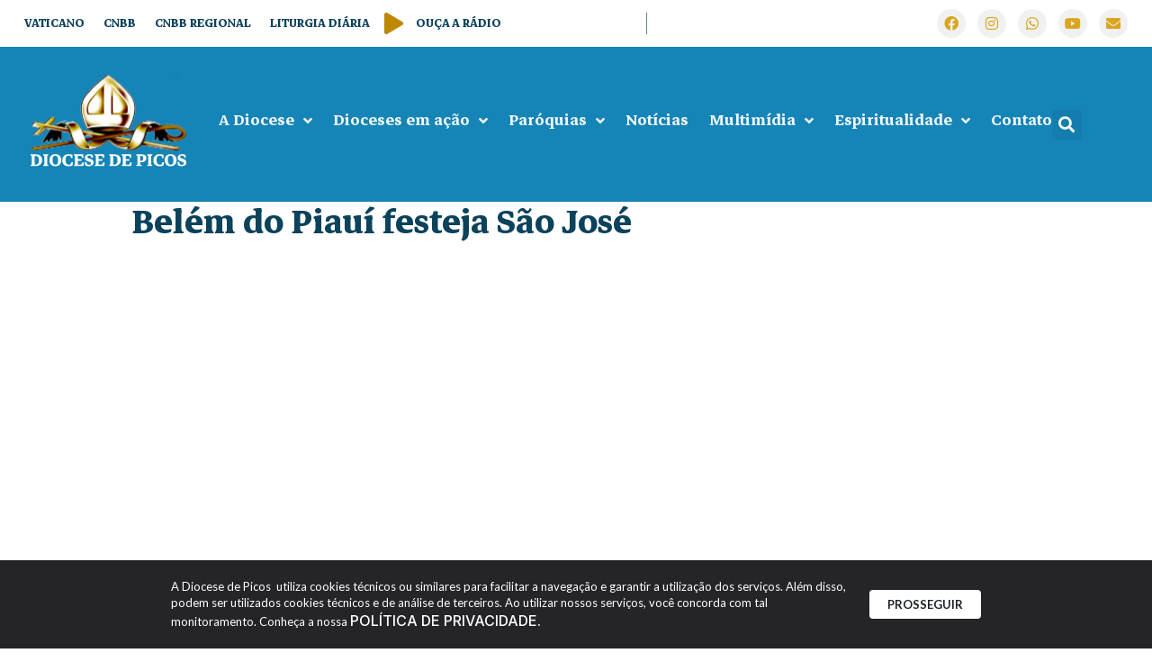

--- FILE ---
content_type: text/html; charset=UTF-8
request_url: https://dp15.com/belem-do-piaui-festeja-sao-jose/
body_size: 33151
content:
<!doctype html>
<html lang="pt-BR">
<head>
	<meta charset="UTF-8">
	<meta name="viewport" content="width=device-width, initial-scale=1">
	<link rel="profile" href="https://gmpg.org/xfn/11">
	<title>Belém do Piauí festeja São José | Diocese de Picos</title>
<meta name='robots' content='max-image-preview:large' />
	<style>img:is([sizes="auto" i], [sizes^="auto," i]) { contain-intrinsic-size: 3000px 1500px }</style>
	<link rel='dns-prefetch' href='//www.googletagmanager.com' />
<link rel='dns-prefetch' href='//fonts.googleapis.com' />
<link rel="alternate" type="application/rss+xml" title="Feed para Diocese de Picos &raquo;" href="https://dp15.com/feed/" />
<link rel="alternate" type="application/rss+xml" title="Feed de comentários para Diocese de Picos &raquo;" href="https://dp15.com/comments/feed/" />
<link rel="alternate" type="application/rss+xml" title="Feed de comentários para Diocese de Picos &raquo; Belém do Piauí festeja São José" href="https://dp15.com/belem-do-piaui-festeja-sao-jose/feed/" />
<script>
window._wpemojiSettings = {"baseUrl":"https:\/\/s.w.org\/images\/core\/emoji\/15.0.3\/72x72\/","ext":".png","svgUrl":"https:\/\/s.w.org\/images\/core\/emoji\/15.0.3\/svg\/","svgExt":".svg","source":{"concatemoji":"https:\/\/dp15.com\/wp-includes\/js\/wp-emoji-release.min.js?ver=6.7.4"}};
/*! This file is auto-generated */
!function(i,n){var o,s,e;function c(e){try{var t={supportTests:e,timestamp:(new Date).valueOf()};sessionStorage.setItem(o,JSON.stringify(t))}catch(e){}}function p(e,t,n){e.clearRect(0,0,e.canvas.width,e.canvas.height),e.fillText(t,0,0);var t=new Uint32Array(e.getImageData(0,0,e.canvas.width,e.canvas.height).data),r=(e.clearRect(0,0,e.canvas.width,e.canvas.height),e.fillText(n,0,0),new Uint32Array(e.getImageData(0,0,e.canvas.width,e.canvas.height).data));return t.every(function(e,t){return e===r[t]})}function u(e,t,n){switch(t){case"flag":return n(e,"\ud83c\udff3\ufe0f\u200d\u26a7\ufe0f","\ud83c\udff3\ufe0f\u200b\u26a7\ufe0f")?!1:!n(e,"\ud83c\uddfa\ud83c\uddf3","\ud83c\uddfa\u200b\ud83c\uddf3")&&!n(e,"\ud83c\udff4\udb40\udc67\udb40\udc62\udb40\udc65\udb40\udc6e\udb40\udc67\udb40\udc7f","\ud83c\udff4\u200b\udb40\udc67\u200b\udb40\udc62\u200b\udb40\udc65\u200b\udb40\udc6e\u200b\udb40\udc67\u200b\udb40\udc7f");case"emoji":return!n(e,"\ud83d\udc26\u200d\u2b1b","\ud83d\udc26\u200b\u2b1b")}return!1}function f(e,t,n){var r="undefined"!=typeof WorkerGlobalScope&&self instanceof WorkerGlobalScope?new OffscreenCanvas(300,150):i.createElement("canvas"),a=r.getContext("2d",{willReadFrequently:!0}),o=(a.textBaseline="top",a.font="600 32px Arial",{});return e.forEach(function(e){o[e]=t(a,e,n)}),o}function t(e){var t=i.createElement("script");t.src=e,t.defer=!0,i.head.appendChild(t)}"undefined"!=typeof Promise&&(o="wpEmojiSettingsSupports",s=["flag","emoji"],n.supports={everything:!0,everythingExceptFlag:!0},e=new Promise(function(e){i.addEventListener("DOMContentLoaded",e,{once:!0})}),new Promise(function(t){var n=function(){try{var e=JSON.parse(sessionStorage.getItem(o));if("object"==typeof e&&"number"==typeof e.timestamp&&(new Date).valueOf()<e.timestamp+604800&&"object"==typeof e.supportTests)return e.supportTests}catch(e){}return null}();if(!n){if("undefined"!=typeof Worker&&"undefined"!=typeof OffscreenCanvas&&"undefined"!=typeof URL&&URL.createObjectURL&&"undefined"!=typeof Blob)try{var e="postMessage("+f.toString()+"("+[JSON.stringify(s),u.toString(),p.toString()].join(",")+"));",r=new Blob([e],{type:"text/javascript"}),a=new Worker(URL.createObjectURL(r),{name:"wpTestEmojiSupports"});return void(a.onmessage=function(e){c(n=e.data),a.terminate(),t(n)})}catch(e){}c(n=f(s,u,p))}t(n)}).then(function(e){for(var t in e)n.supports[t]=e[t],n.supports.everything=n.supports.everything&&n.supports[t],"flag"!==t&&(n.supports.everythingExceptFlag=n.supports.everythingExceptFlag&&n.supports[t]);n.supports.everythingExceptFlag=n.supports.everythingExceptFlag&&!n.supports.flag,n.DOMReady=!1,n.readyCallback=function(){n.DOMReady=!0}}).then(function(){return e}).then(function(){var e;n.supports.everything||(n.readyCallback(),(e=n.source||{}).concatemoji?t(e.concatemoji):e.wpemoji&&e.twemoji&&(t(e.twemoji),t(e.wpemoji)))}))}((window,document),window._wpemojiSettings);
</script>
<link rel='stylesheet' id='dce-animations-css' href='https://dp15.com/wp-content/plugins/dynamic-content-for-elementor/assets/css/animations.css?ver=3.2.1' media='all' />
<link rel='stylesheet' id='mec-select2-style-css' href='https://dp15.com/wp-content/plugins/modern-events-calendar/assets/packages/select2/select2.min.css?ver=7.17.1' media='all' />
<link rel='stylesheet' id='mec-font-icons-css' href='https://dp15.com/wp-content/plugins/modern-events-calendar/assets/css/iconfonts.css?ver=7.17.1' media='all' />
<link rel='stylesheet' id='mec-frontend-style-css' href='https://dp15.com/wp-content/plugins/modern-events-calendar/assets/css/frontend.min.css?ver=7.17.1' media='all' />
<link rel='stylesheet' id='mec-tooltip-style-css' href='https://dp15.com/wp-content/plugins/modern-events-calendar/assets/packages/tooltip/tooltip.css?ver=7.17.1' media='all' />
<link rel='stylesheet' id='mec-tooltip-shadow-style-css' href='https://dp15.com/wp-content/plugins/modern-events-calendar/assets/packages/tooltip/tooltipster-sideTip-shadow.min.css?ver=7.17.1' media='all' />
<link rel='stylesheet' id='featherlight-css' href='https://dp15.com/wp-content/plugins/modern-events-calendar/assets/packages/featherlight/featherlight.css?ver=7.17.1' media='all' />
<link rel='stylesheet' id='mec-custom-google-font-css' href='https://fonts.googleapis.com/css?family=Roboto%3A100%2C+100italic%2C+300%2C+300italic%2C+regular%2C+italic%2C+500%2C+500italic%2C+700%2C+700italic%2C+900%2C+900italic%2C+%7C&#038;subset=latin%2Clatin-ext&#038;ver=7.17.1' media='all' />
<link rel='stylesheet' id='mec-lity-style-css' href='https://dp15.com/wp-content/plugins/modern-events-calendar/assets/packages/lity/lity.min.css?ver=7.17.1' media='all' />
<link rel='stylesheet' id='mec-general-calendar-style-css' href='https://dp15.com/wp-content/plugins/modern-events-calendar/assets/css/mec-general-calendar.css?ver=7.17.1' media='all' />
<link rel='stylesheet' id='sby_styles-css' href='https://dp15.com/wp-content/plugins/feeds-for-youtube/css/sb-youtube.min.css?ver=2.2.4' media='all' />
<style id='wp-emoji-styles-inline-css'>

	img.wp-smiley, img.emoji {
		display: inline !important;
		border: none !important;
		box-shadow: none !important;
		height: 1em !important;
		width: 1em !important;
		margin: 0 0.07em !important;
		vertical-align: -0.1em !important;
		background: none !important;
		padding: 0 !important;
	}
</style>
<style id='wp-block-library-inline-css'>
:root{--wp-admin-theme-color:#007cba;--wp-admin-theme-color--rgb:0,124,186;--wp-admin-theme-color-darker-10:#006ba1;--wp-admin-theme-color-darker-10--rgb:0,107,161;--wp-admin-theme-color-darker-20:#005a87;--wp-admin-theme-color-darker-20--rgb:0,90,135;--wp-admin-border-width-focus:2px;--wp-block-synced-color:#7a00df;--wp-block-synced-color--rgb:122,0,223;--wp-bound-block-color:var(--wp-block-synced-color)}@media (min-resolution:192dpi){:root{--wp-admin-border-width-focus:1.5px}}.wp-element-button{cursor:pointer}:root{--wp--preset--font-size--normal:16px;--wp--preset--font-size--huge:42px}:root .has-very-light-gray-background-color{background-color:#eee}:root .has-very-dark-gray-background-color{background-color:#313131}:root .has-very-light-gray-color{color:#eee}:root .has-very-dark-gray-color{color:#313131}:root .has-vivid-green-cyan-to-vivid-cyan-blue-gradient-background{background:linear-gradient(135deg,#00d084,#0693e3)}:root .has-purple-crush-gradient-background{background:linear-gradient(135deg,#34e2e4,#4721fb 50%,#ab1dfe)}:root .has-hazy-dawn-gradient-background{background:linear-gradient(135deg,#faaca8,#dad0ec)}:root .has-subdued-olive-gradient-background{background:linear-gradient(135deg,#fafae1,#67a671)}:root .has-atomic-cream-gradient-background{background:linear-gradient(135deg,#fdd79a,#004a59)}:root .has-nightshade-gradient-background{background:linear-gradient(135deg,#330968,#31cdcf)}:root .has-midnight-gradient-background{background:linear-gradient(135deg,#020381,#2874fc)}.has-regular-font-size{font-size:1em}.has-larger-font-size{font-size:2.625em}.has-normal-font-size{font-size:var(--wp--preset--font-size--normal)}.has-huge-font-size{font-size:var(--wp--preset--font-size--huge)}.has-text-align-center{text-align:center}.has-text-align-left{text-align:left}.has-text-align-right{text-align:right}#end-resizable-editor-section{display:none}.aligncenter{clear:both}.items-justified-left{justify-content:flex-start}.items-justified-center{justify-content:center}.items-justified-right{justify-content:flex-end}.items-justified-space-between{justify-content:space-between}.screen-reader-text{border:0;clip:rect(1px,1px,1px,1px);clip-path:inset(50%);height:1px;margin:-1px;overflow:hidden;padding:0;position:absolute;width:1px;word-wrap:normal!important}.screen-reader-text:focus{background-color:#ddd;clip:auto!important;clip-path:none;color:#444;display:block;font-size:1em;height:auto;left:5px;line-height:normal;padding:15px 23px 14px;text-decoration:none;top:5px;width:auto;z-index:100000}html :where(.has-border-color){border-style:solid}html :where([style*=border-top-color]){border-top-style:solid}html :where([style*=border-right-color]){border-right-style:solid}html :where([style*=border-bottom-color]){border-bottom-style:solid}html :where([style*=border-left-color]){border-left-style:solid}html :where([style*=border-width]){border-style:solid}html :where([style*=border-top-width]){border-top-style:solid}html :where([style*=border-right-width]){border-right-style:solid}html :where([style*=border-bottom-width]){border-bottom-style:solid}html :where([style*=border-left-width]){border-left-style:solid}html :where(img[class*=wp-image-]){height:auto;max-width:100%}:where(figure){margin:0 0 1em}html :where(.is-position-sticky){--wp-admin--admin-bar--position-offset:var(--wp-admin--admin-bar--height,0px)}@media screen and (max-width:600px){html :where(.is-position-sticky){--wp-admin--admin-bar--position-offset:0px}}
</style>
<link rel='stylesheet' id='leaflet-css-css' href='https://dp15.com/wp-content/plugins/meow-lightbox-pro/app/style.min.css?ver=1715605580' media='all' />
<link rel='stylesheet' id='rss-looper-css' href='https://dp15.com/wp-content/plugins/rss-looper-main/includes/css/rss-looper.css?ver=2.1.2' media='all' />
<link rel='stylesheet' id='rss-looper_public-css' href='https://dp15.com/wp-content/plugins/rss-looper-main/public/css/rss-looper-public.css?ver=2.1.2' media='all' />
<link rel='stylesheet' id='hello-elementor-css' href='https://dp15.com/wp-content/themes/hello-elementor/style.min.css?ver=3.2.1' media='all' />
<link rel='stylesheet' id='hello-elementor-theme-style-css' href='https://dp15.com/wp-content/themes/hello-elementor/theme.min.css?ver=3.2.1' media='all' />
<link rel='stylesheet' id='hello-elementor-header-footer-css' href='https://dp15.com/wp-content/themes/hello-elementor/header-footer.min.css?ver=3.2.1' media='all' />
<link rel='stylesheet' id='elementor-frontend-css' href='https://dp15.com/wp-content/plugins/elementor/assets/css/frontend.min.css?ver=3.25.11' media='all' />
<link rel='stylesheet' id='elementor-post-65171-css' href='https://dp15.com/wp-content/uploads/elementor/css/post-65171.css?ver=1764149172' media='all' />
<link rel='stylesheet' id='dflip-style-css' href='https://dp15.com/wp-content/plugins/3d-flipbook-dflip-lite/assets/css/dflip.min.css?ver=2.3.52' media='all' />
<link rel='stylesheet' id='widget-icon-list-css' href='https://dp15.com/wp-content/plugins/elementor/assets/css/widget-icon-list.min.css?ver=3.25.11' media='all' />
<link rel='stylesheet' id='widget-social-icons-css' href='https://dp15.com/wp-content/plugins/elementor/assets/css/widget-social-icons.min.css?ver=3.25.11' media='all' />
<link rel='stylesheet' id='e-apple-webkit-css' href='https://dp15.com/wp-content/plugins/elementor/assets/css/conditionals/apple-webkit.min.css?ver=3.25.11' media='all' />
<link rel='stylesheet' id='widget-image-css' href='https://dp15.com/wp-content/plugins/elementor/assets/css/widget-image.min.css?ver=3.25.11' media='all' />
<link rel='stylesheet' id='widget-search-form-css' href='https://dp15.com/wp-content/plugins/elementor-pro/assets/css/widget-search-form.min.css?ver=3.26.2' media='all' />
<link rel='stylesheet' id='elementor-icons-shared-0-css' href='https://dp15.com/wp-content/plugins/elementor/assets/lib/font-awesome/css/fontawesome.min.css?ver=5.15.3' media='all' />
<link rel='stylesheet' id='elementor-icons-fa-solid-css' href='https://dp15.com/wp-content/plugins/elementor/assets/lib/font-awesome/css/solid.min.css?ver=5.15.3' media='all' />
<link rel='stylesheet' id='swiper-css' href='https://dp15.com/wp-content/plugins/elementor/assets/lib/swiper/v8/css/swiper.min.css?ver=8.4.5' media='all' />
<link rel='stylesheet' id='e-swiper-css' href='https://dp15.com/wp-content/plugins/elementor/assets/css/conditionals/e-swiper.min.css?ver=3.25.11' media='all' />
<link rel='stylesheet' id='widget-nested-carousel-css' href='https://dp15.com/wp-content/plugins/elementor-pro/assets/css/widget-nested-carousel.min.css?ver=3.26.2' media='all' />
<link rel='stylesheet' id='widget-nav-menu-css' href='https://dp15.com/wp-content/plugins/elementor-pro/assets/css/widget-nav-menu.min.css?ver=3.26.2' media='all' />
<link rel='stylesheet' id='widget-heading-css' href='https://dp15.com/wp-content/plugins/elementor/assets/css/widget-heading.min.css?ver=3.25.11' media='all' />
<link rel='stylesheet' id='e-animation-grow-css' href='https://dp15.com/wp-content/plugins/elementor/assets/lib/animations/styles/e-animation-grow.min.css?ver=3.25.11' media='all' />
<link rel='stylesheet' id='widget-text-editor-css' href='https://dp15.com/wp-content/plugins/elementor/assets/css/widget-text-editor.min.css?ver=3.25.11' media='all' />
<link rel='stylesheet' id='widget-share-buttons-css' href='https://dp15.com/wp-content/plugins/elementor-pro/assets/css/widget-share-buttons.min.css?ver=3.26.2' media='all' />
<link rel='stylesheet' id='elementor-icons-fa-brands-css' href='https://dp15.com/wp-content/plugins/elementor/assets/lib/font-awesome/css/brands.min.css?ver=5.15.3' media='all' />
<link rel='stylesheet' id='widget-posts-css' href='https://dp15.com/wp-content/plugins/elementor-pro/assets/css/widget-posts.min.css?ver=3.26.2' media='all' />
<link rel='stylesheet' id='jet-blocks-css' href='https://dp15.com/wp-content/uploads/elementor/css/custom-jet-blocks.css?ver=1.3.16' media='all' />
<link rel='stylesheet' id='elementor-icons-css' href='https://dp15.com/wp-content/plugins/elementor/assets/lib/eicons/css/elementor-icons.min.css?ver=5.34.0' media='all' />
<link rel='stylesheet' id='dashicons-css' href='https://dp15.com/wp-includes/css/dashicons.min.css?ver=6.7.4' media='all' />
<link rel='stylesheet' id='sby-styles-css' href='https://dp15.com/wp-content/plugins/feeds-for-youtube/css/sb-youtube.min.css?ver=2.2.4' media='all' />
<link rel='stylesheet' id='elementor-post-65581-css' href='https://dp15.com/wp-content/uploads/elementor/css/post-65581.css?ver=1764149174' media='all' />
<link rel='stylesheet' id='elementor-post-65583-css' href='https://dp15.com/wp-content/uploads/elementor/css/post-65583.css?ver=1764149175' media='all' />
<link rel='stylesheet' id='elementor-post-65597-css' href='https://dp15.com/wp-content/uploads/elementor/css/post-65597.css?ver=1764149174' media='all' />
<link rel='stylesheet' id='ecs-styles-css' href='https://dp15.com/wp-content/plugins/ele-custom-skin/assets/css/ecs-style.css?ver=3.1.9' media='all' />
<link rel='stylesheet' id='elementor-post-65618-css' href='https://dp15.com/wp-content/uploads/elementor/css/post-65618.css?ver=1725290611' media='all' />
<link rel='stylesheet' id='elementor-post-65651-css' href='https://dp15.com/wp-content/uploads/elementor/css/post-65651.css?ver=1726656229' media='all' />
<link rel='stylesheet' id='elementor-post-65974-css' href='https://dp15.com/wp-content/uploads/elementor/css/post-65974.css?ver=1725274055' media='all' />
<link rel='stylesheet' id='elementor-post-66040-css' href='https://dp15.com/wp-content/uploads/elementor/css/post-66040.css?ver=1726658798' media='all' />
<link rel='stylesheet' id='elementor-post-66077-css' href='https://dp15.com/wp-content/uploads/elementor/css/post-66077.css?ver=1725530255' media='all' />
<link rel='stylesheet' id='elementor-post-66110-css' href='https://dp15.com/wp-content/uploads/elementor/css/post-66110.css?ver=1750690137' media='all' />
<link rel='stylesheet' id='elementor-post-66123-css' href='https://dp15.com/wp-content/uploads/elementor/css/post-66123.css?ver=1725473883' media='all' />
<link rel='stylesheet' id='elementor-post-66470-css' href='https://dp15.com/wp-content/uploads/elementor/css/post-66470.css?ver=1726582447' media='all' />
<link rel='stylesheet' id='google-fonts-1-css' href='https://fonts.googleapis.com/css?family=Markazi+Text%3A100%2C100italic%2C200%2C200italic%2C300%2C300italic%2C400%2C400italic%2C500%2C500italic%2C600%2C600italic%2C700%2C700italic%2C800%2C800italic%2C900%2C900italic%7CCabin%3A100%2C100italic%2C200%2C200italic%2C300%2C300italic%2C400%2C400italic%2C500%2C500italic%2C600%2C600italic%2C700%2C700italic%2C800%2C800italic%2C900%2C900italic%7CLato%3A100%2C100italic%2C200%2C200italic%2C300%2C300italic%2C400%2C400italic%2C500%2C500italic%2C600%2C600italic%2C700%2C700italic%2C800%2C800italic%2C900%2C900italic%7CInter%3A100%2C100italic%2C200%2C200italic%2C300%2C300italic%2C400%2C400italic%2C500%2C500italic%2C600%2C600italic%2C700%2C700italic%2C800%2C800italic%2C900%2C900italic%7CArchivo%3A100%2C100italic%2C200%2C200italic%2C300%2C300italic%2C400%2C400italic%2C500%2C500italic%2C600%2C600italic%2C700%2C700italic%2C800%2C800italic%2C900%2C900italic%7CManrope%3A100%2C100italic%2C200%2C200italic%2C300%2C300italic%2C400%2C400italic%2C500%2C500italic%2C600%2C600italic%2C700%2C700italic%2C800%2C800italic%2C900%2C900italic%7CRoboto%3A100%2C100italic%2C200%2C200italic%2C300%2C300italic%2C400%2C400italic%2C500%2C500italic%2C600%2C600italic%2C700%2C700italic%2C800%2C800italic%2C900%2C900italic&#038;display=auto&#038;ver=6.7.4' media='all' />
<link rel="preconnect" href="https://fonts.gstatic.com/" crossorigin><script src="https://dp15.com/wp-includes/js/jquery/jquery.min.js?ver=3.7.1" id="jquery-core-js"></script>
<script src="https://dp15.com/wp-includes/js/jquery/jquery-migrate.min.js?ver=3.4.1" id="jquery-migrate-js"></script>
<script id="mwl-build-js-js-extra">
var mwl_settings = {"plugin_url":"https:\/\/dp15.com\/wp-content\/plugins\/meow-lightbox-pro\/classes\/","settings":{"backdrop_opacity":85,"theme":"dark","orientation":"auto","selector":".entry-content, .gallery, .mgl-gallery, .wp-block-gallery,  .wp-block-image","selector_ahead":false,"deep_linking":true,"social_sharing":true,"separate_galleries":false,"animation_toggle":"none","animation_speed":"normal","low_res_placeholder":false,"wordpress_big_image":false,"right_click_protection":false,"magnification":true,"anti_selector":".blog, .archive, .emoji, .attachment-post-image, .no-lightbox","preloading":false,"download_link":false,"caption_source":"caption","caption_ellipsis":false,"exif":{"title":false,"caption":true,"camera":false,"date":false,"date_timezone":false,"lens":false,"shutter_speed":false,"aperture":false,"focal_length":false,"iso":false,"keywords":false},"slideshow":{"enabled":true,"timer":3000},"map":{"enabled":false}}};
</script>
<script src="https://dp15.com/wp-content/plugins/meow-lightbox-pro/app/lightbox.js?ver=1715605580" id="mwl-build-js-js"></script>
<script id="rssl_feed-js-extra">
var rssl_feed_args = {"ajax_url":"https:\/\/dp15.com\/wp-admin\/admin-ajax.php","posts":{"page":0,"name":"belem-do-piaui-festeja-sao-jose","error":"","m":"","p":0,"post_parent":"","subpost":"","subpost_id":"","attachment":"","attachment_id":0,"pagename":"","page_id":0,"second":"","minute":"","hour":"","day":0,"monthnum":0,"year":0,"w":0,"category_name":"","tag":"","cat":"","tag_id":"","author":"","author_name":"","feed":"","tb":"","paged":0,"meta_key":"","meta_value":"","preview":"","s":"","sentence":"","title":"","fields":"","menu_order":"","embed":"","category__in":[],"category__not_in":[],"category__and":[],"post__in":[],"post__not_in":[],"post_name__in":[],"tag__in":[],"tag__not_in":[],"tag__and":[],"tag_slug__in":[],"tag_slug__and":[],"post_parent__in":[],"post_parent__not_in":[],"author__in":[],"author__not_in":[],"search_columns":[],"ignore_sticky_posts":false,"suppress_filters":false,"cache_results":true,"update_post_term_cache":true,"update_menu_item_cache":false,"lazy_load_term_meta":true,"update_post_meta_cache":true,"post_type":"","posts_per_page":12,"nopaging":false,"comments_per_page":"50","no_found_rows":false,"order":"DESC"}};
</script>
<script src="https://dp15.com/wp-content/plugins/rss-looper-main/includes/js/ajax_feed.js?ver=2.1.2" id="rssl_feed-js"></script>
<script src="https://dp15.com/wp-content/plugins/rss-looper-main/public/js/rss-looper-public.js?ver=2.1.2" id="rss-looper_public-js"></script>

<!-- Snippet da tag do Google (gtag.js) adicionado pelo Site Kit -->

<!-- Snippet do Google Analytics adicionado pelo Site Kit -->
<script src="https://www.googletagmanager.com/gtag/js?id=GT-KVN4NN7" id="google_gtagjs-js" async></script>
<script id="google_gtagjs-js-after">
window.dataLayer = window.dataLayer || [];function gtag(){dataLayer.push(arguments);}
gtag("set","linker",{"domains":["dp15.com"]});
gtag("js", new Date());
gtag("set", "developer_id.dZTNiMT", true);
gtag("config", "GT-KVN4NN7");
</script>

<!-- Fim do snippet da tag do Google (gtag.js) adicionado pelo Site Kit -->
<script id="ecs_ajax_load-js-extra">
var ecs_ajax_params = {"ajaxurl":"https:\/\/dp15.com\/wp-admin\/admin-ajax.php","posts":"{\"page\":0,\"name\":\"belem-do-piaui-festeja-sao-jose\",\"error\":\"\",\"m\":\"\",\"p\":0,\"post_parent\":\"\",\"subpost\":\"\",\"subpost_id\":\"\",\"attachment\":\"\",\"attachment_id\":0,\"pagename\":\"\",\"page_id\":0,\"second\":\"\",\"minute\":\"\",\"hour\":\"\",\"day\":0,\"monthnum\":0,\"year\":0,\"w\":0,\"category_name\":\"\",\"tag\":\"\",\"cat\":\"\",\"tag_id\":\"\",\"author\":\"\",\"author_name\":\"\",\"feed\":\"\",\"tb\":\"\",\"paged\":0,\"meta_key\":\"\",\"meta_value\":\"\",\"preview\":\"\",\"s\":\"\",\"sentence\":\"\",\"title\":\"\",\"fields\":\"\",\"menu_order\":\"\",\"embed\":\"\",\"category__in\":[],\"category__not_in\":[],\"category__and\":[],\"post__in\":[],\"post__not_in\":[],\"post_name__in\":[],\"tag__in\":[],\"tag__not_in\":[],\"tag__and\":[],\"tag_slug__in\":[],\"tag_slug__and\":[],\"post_parent__in\":[],\"post_parent__not_in\":[],\"author__in\":[],\"author__not_in\":[],\"search_columns\":[],\"ignore_sticky_posts\":false,\"suppress_filters\":false,\"cache_results\":true,\"update_post_term_cache\":true,\"update_menu_item_cache\":false,\"lazy_load_term_meta\":true,\"update_post_meta_cache\":true,\"post_type\":\"\",\"posts_per_page\":12,\"nopaging\":false,\"comments_per_page\":\"50\",\"no_found_rows\":false,\"order\":\"DESC\"}"};
</script>
<script src="https://dp15.com/wp-content/plugins/ele-custom-skin/assets/js/ecs_ajax_pagination.js?ver=3.1.9" id="ecs_ajax_load-js"></script>
<script src="https://dp15.com/wp-content/plugins/ele-custom-skin/assets/js/ecs.js?ver=3.1.9" id="ecs-script-js"></script>
<link rel="https://api.w.org/" href="https://dp15.com/wp-json/" /><link rel="alternate" title="JSON" type="application/json" href="https://dp15.com/wp-json/wp/v2/posts/14004" /><link rel="EditURI" type="application/rsd+xml" title="RSD" href="https://dp15.com/xmlrpc.php?rsd" />
<meta name="generator" content="Parresia 1.01 - https://parresia.com" />
<link rel='shortlink' href='https://dp15.com/?p=14004' />
<link rel="alternate" title="oEmbed (JSON)" type="application/json+oembed" href="https://dp15.com/wp-json/oembed/1.0/embed?url=https%3A%2F%2Fdp15.com%2Fbelem-do-piaui-festeja-sao-jose%2F" />
<link rel="alternate" title="oEmbed (XML)" type="text/xml+oembed" href="https://dp15.com/wp-json/oembed/1.0/embed?url=https%3A%2F%2Fdp15.com%2Fbelem-do-piaui-festeja-sao-jose%2F&#038;format=xml" />
<meta name="generator" content="Site Kit by Google 1.142.0" /><!-- SEO meta tags powered by SmartCrawl https://wpmudev.com/project/smartcrawl-wordpress-seo/ -->
<link rel="canonical" href="https://dp15.com/belem-do-piaui-festeja-sao-jose/" />
<meta name="description" content="Com o tema “A Exemplo de São José, Somos Chamados á Servir” e lema “Ser Igreja, Comunidades de Comunidades, Servindo á todos, Envolvendo á Todos”, a comunid ..." />
<script type="application/ld+json">{"@context":"https:\/\/schema.org","@graph":[{"@type":"Organization","@id":"https:\/\/dp15.com\/#schema-publishing-organization","url":"https:\/\/dp15.com","name":"Diocese de Picos"},{"@type":"WebSite","@id":"https:\/\/dp15.com\/#schema-website","url":"https:\/\/dp15.com","name":"Diocese de Picos","encoding":"UTF-8","potentialAction":{"@type":"SearchAction","target":"https:\/\/dp15.com\/search\/{search_term_string}\/","query-input":"required name=search_term_string"}},{"@type":"BreadcrumbList","@id":"https:\/\/dp15.com\/belem-do-piaui-festeja-sao-jose?page&name=belem-do-piaui-festeja-sao-jose\/#breadcrumb","itemListElement":[{"@type":"ListItem","position":1,"name":"Home","item":"https:\/\/dp15.com"},{"@type":"ListItem","position":2,"name":"Not\u00edcias","item":"https:\/\/dp15.com\/categoria\/noticias\/"},{"@type":"ListItem","position":3,"name":"Bel\u00e9m do Piau\u00ed festeja S\u00e3o Jos\u00e9"}]},{"@type":"Person","@id":"https:\/\/dp15.com\/author\/pascom\/#schema-author","name":"PASCOM Diocesana","url":"https:\/\/dp15.com\/author\/pascom\/"},{"@type":"WebPage","@id":"https:\/\/dp15.com\/belem-do-piaui-festeja-sao-jose\/#schema-webpage","isPartOf":{"@id":"https:\/\/dp15.com\/#schema-website"},"publisher":{"@id":"https:\/\/dp15.com\/#schema-publishing-organization"},"url":"https:\/\/dp15.com\/belem-do-piaui-festeja-sao-jose\/"},{"@type":"NewsArticle","mainEntityOfPage":{"@id":"https:\/\/dp15.com\/belem-do-piaui-festeja-sao-jose\/#schema-webpage"},"author":{"@id":"https:\/\/dp15.com\/author\/pascom\/#schema-author"},"publisher":{"@id":"https:\/\/dp15.com\/#schema-publishing-organization"},"dateModified":"2015-03-18T09:45:02","datePublished":"2015-03-18T09:45:02","headline":"Bel\u00e9m do Piau\u00ed festeja S\u00e3o Jos\u00e9 | Diocese de Picos","description":"Com o tema \u201cA Exemplo de S\u00e3o Jos\u00e9, Somos Chamados \u00e1 Servir\u201d e lema \u201cSer Igreja, Comunidades de Comunidades, Servindo \u00e1 todos, Envolvendo \u00e1 Todos\u201d, a comunid ...","name":"Bel\u00e9m do Piau\u00ed festeja S\u00e3o Jos\u00e9","image":{"@type":"ImageObject","@id":"https:\/\/dp15.com\/belem-do-piaui-festeja-sao-jose\/#schema-article-image","url":"https:\/\/s3.amazonaws.com\/files.soprodiocesano.com.br\/wp-content\/uploads\/sites\/20\/2015\/03\/10407537_1569360899987158_1639148617165869039_n1.jpg","height":960,"width":690},"thumbnailUrl":"https:\/\/s3.amazonaws.com\/files.soprodiocesano.com.br\/wp-content\/uploads\/sites\/20\/2015\/03\/10407537_1569360899987158_1639148617165869039_n1.jpg"}]}</script>
<meta property="og:type" content="article" />
<meta property="og:url" content="https://dp15.com/belem-do-piaui-festeja-sao-jose/" />
<meta property="og:title" content="Belém do Piauí festeja São José | Diocese de Picos" />
<meta property="og:description" content="Com o tema “A Exemplo de São José, Somos Chamados á Servir” e lema “Ser Igreja, Comunidades de Comunidades, Servindo á todos, Envolvendo á Todos”, a comunid ..." />
<meta property="og:image" content="https://s3.amazonaws.com/files.soprodiocesano.com.br/wp-content/uploads/sites/20/2015/03/10407537_1569360899987158_1639148617165869039_n1.jpg" />
<meta property="og:image:width" content="690" />
<meta property="og:image:height" content="960" />
<meta property="article:published_time" content="2015-03-18T09:45:02" />
<meta property="article:author" content="PASCOM Diocesana" />
<meta name="twitter:card" content="summary_large_image" />
<meta name="twitter:title" content="Belém do Piauí festeja São José | Diocese de Picos" />
<meta name="twitter:description" content="Com o tema “A Exemplo de São José, Somos Chamados á Servir” e lema “Ser Igreja, Comunidades de Comunidades, Servindo á todos, Envolvendo á Todos”, a comunid ..." />
<meta name="twitter:image" content="https://s3.amazonaws.com/files.soprodiocesano.com.br/wp-content/uploads/sites/20/2015/03/10407537_1569360899987158_1639148617165869039_n1.jpg" />
<!-- /SEO -->
<meta name="generator" content="Elementor 3.25.11; features: additional_custom_breakpoints, e_optimized_control_loading, e_element_cache; settings: css_print_method-external, google_font-enabled, font_display-auto">
			<style>
				.e-con.e-parent:nth-of-type(n+4):not(.e-lazyloaded):not(.e-no-lazyload),
				.e-con.e-parent:nth-of-type(n+4):not(.e-lazyloaded):not(.e-no-lazyload) * {
					background-image: none !important;
				}
				@media screen and (max-height: 1024px) {
					.e-con.e-parent:nth-of-type(n+3):not(.e-lazyloaded):not(.e-no-lazyload),
					.e-con.e-parent:nth-of-type(n+3):not(.e-lazyloaded):not(.e-no-lazyload) * {
						background-image: none !important;
					}
				}
				@media screen and (max-height: 640px) {
					.e-con.e-parent:nth-of-type(n+2):not(.e-lazyloaded):not(.e-no-lazyload),
					.e-con.e-parent:nth-of-type(n+2):not(.e-lazyloaded):not(.e-no-lazyload) * {
						background-image: none !important;
					}
				}
			</style>
			<link rel="icon" href="https://s3.amazonaws.com/dp15-cdn.agenciaparresia.com.br/wp-content/uploads/2024/07/03164651/cropped-Diocese-de-Picos-Logo-32x32.png" sizes="32x32" />
<link rel="icon" href="https://s3.amazonaws.com/dp15-cdn.agenciaparresia.com.br/wp-content/uploads/2024/07/03164651/cropped-Diocese-de-Picos-Logo-192x192.png" sizes="192x192" />
<link rel="apple-touch-icon" href="https://s3.amazonaws.com/dp15-cdn.agenciaparresia.com.br/wp-content/uploads/2024/07/03164651/cropped-Diocese-de-Picos-Logo-180x180.png" />
<meta name="msapplication-TileImage" content="https://s3.amazonaws.com/dp15-cdn.agenciaparresia.com.br/wp-content/uploads/2024/07/03164651/cropped-Diocese-de-Picos-Logo-270x270.png" />
		<style id="wp-custom-css">
			/*******************/
/* FORMULÁRIO */
/******************/
.gform_required_legend {
	display: none;
}

.gfield input {
	font-family: 'Fira sans' !important;
	font-size: 16px !important;
	font-weight: 400 !important;
	width: 100% !important;
	height: 50px !important;
	border: 1px solid #E8E6E6 !important;
	border-radius: 4px !important;
	margin-bottom: 10px;
	
}

/* CAMPO DE MENSAGEM */
#input_1_6 {
	background: #fff !important; 
  height: 100px !important;
	border: none;
	font-family: 'Fira sans' !important;
	font-size: 16px !important;
	font-weight: 400 !important;
	margin-top: -20px;
}

#input_2_3::placeholder,
.gform_wrapper ::placeholder,
::placeholder {
	font-family:'Fira Sans' !important;
    font-weight: 400 !important;
    color: #2A1807 !important;
    padding-left: 0px;
    font-size: 16px;
    font-style: normal;
    line-height: 20px;
    letter-spacing: -0.084px;
}
.gform_button {
    width: 100% !important;
		min-height: 50px;
    height: 20px !important;
		font-family: inter !important;
    font-size: 16px;
    font-weight: 600;
    background:#DAA521 !important;
    color: #fff !important;
    border: none;
	border-radius: 8px !important;
		
}
.gform_button :hover{
	background: #DAA521 !important;
}

/********************/
/* SINGLE DE EVENTOS */
/*******************/
.mec-container {
	padding: 0px 0;
}
/* BRANDCRUMP */
.mec-breadcrumbs {
		font-family: 'Archivo' !important;
    letter-spacing: 0;
    text-transform: none;
    margin: auto 0px 30px 30px;
    border: none !important;
    box-shadow: none !important;
}
.mec-breadcrumbs a {
	font-family: 'Archivo' !important;
	font-size: 12px;
	font-weight: 400 !important;
	color: #000;
}
.mec-breadcrumbs a:hover {
	color: #DAA521 !important;
	text-decoration: none;
}
.mec-breadcrumbs:before {
	content:'';
	display: inline-block;
	width: 24px;
	height: 24px;
	background-image: url('https://diocesedeamparo.sitesparresia.com/wp-content/uploads/2024/08/Group.png');
	background-size: contain;
	background-repeat: no-repeat;
	position: absolute;
	left: 0
}
.mec-current {
	color: #6792fd !important;
	font-size: 13px !important;
}

/* IMAGEM */
.single-mec-events .mec-single-event .mec-events-event-image img {
    border-radius: 0;
    width: 100%;
    height: 524px;
    object-fit: cover;
    object-position: center center;
    border-radius: 16px;
}
/* COMENTARIOS */
#comments {
	display: none;
}
/* TITULO */
.mec-event-content h1 {
	color: #000 !important
}
.mec-event-info-desktop  h3 {
	color: #000 !important;
	font-family: Inter;
	font-size: 16px !important;
	font-style: 500 !important;
	font-weight: 500;
	line-height: 24px !important;;
}
.mec-single-event-category dt {
		color: #171725 !important;
	font-family: Inter;
	font-size: 16px !important;
	font-style: 500 !important;
	font-weight: 500;
	line-height: 24px !important;;
}

.mec-event-info-desktop span, .mec-events-abbr, .mec-events-event-categories a {
	font-family: Manrope !important;
	font-size: 14px !important;
	font-style: normal !important;
	font-weight: 400 !important;
	line-height: normal !important;
}

/* BOTAO DOWNLOADS SINGLE EVENTS */
.mec-wrap .button  {
	background: #A67633;
	color: #FFF !important;
	line-height: 14px;
	border:none !important;
}

.mec-social-single  {
	color: #171725 !important;
	font-family: Inter;
	font-size: 16px !important;
	font-style: 500 !important;
	font-weight: 500;
	line-height: 24px !important;;
}
/* BOTÃO */
.mec-booking-button {
	background: #0C1358 !important;
	color: #fff !important
}
.mec-booking-button:hover {
	background: #6792FD !important;
	border: 0
}

@media(max-width: 767px) {
	.mec-container {
	padding: 0px 0;
}
	/* IMAGEM */
.single-mec-events .mec-single-event .mec-events-event-image img {
    border-radius: 0;
    width: 100%;
    height: 324px;
    object-fit: cover;
    object-position: center center;
    border-radius: 16px;
}
}

/* LISTAGEM TOPO FILTRO */
    .mec-wrap .col-md-4 {
/*         width: 100% !important; */
    }
    .mec-wrap .col-md-5 {
        width: 44%;
    }
.mec-month-divider {
	margin-top: 100px
}		</style>
		<style>:root,::before,::after{--mec-heading-font-family: 'Roboto';--mec-color-skin: #0a0a0a;--mec-color-skin-rgba-1: rgba(10,10,10,.25);--mec-color-skin-rgba-2: rgba(10,10,10,.5);--mec-color-skin-rgba-3: rgba(10,10,10,.75);--mec-color-skin-rgba-4: rgba(10,10,10,.11);--mec-container-normal-width: 1196px;--mec-container-large-width: 1690px;--mec-title-color: #0b425c;--mec-title-color-hover: #0a0a0a;--mec-content-color: #595566;--mec-fes-main-color: #40d9f1;--mec-fes-main-color-rgba-1: rgba(64, 217, 241, 0.12);--mec-fes-main-color-rgba-2: rgba(64, 217, 241, 0.23);--mec-fes-main-color-rgba-3: rgba(64, 217, 241, 0.03);--mec-fes-main-color-rgba-4: rgba(64, 217, 241, 0.3);--mec-fes-main-color-rgba-5: rgb(64 217 241 / 7%);--mec-fes-main-color-rgba-6: rgba(64, 217, 241, 0.2);--mec-fluent-main-color: #ade7ff;--mec-fluent-main-color-rgba-1: rgba(173, 231, 255, 0.3);--mec-fluent-main-color-rgba-2: rgba(173, 231, 255, 0.8);--mec-fluent-main-color-rgba-3: rgba(173, 231, 255, 0.1);--mec-fluent-main-color-rgba-4: rgba(173, 231, 255, 0.2);--mec-fluent-main-color-rgba-5: rgba(173, 231, 255, 0.7);--mec-fluent-main-color-rgba-6: rgba(173, 231, 255, 0.7);--mec-fluent-bold-color: #00acf8;--mec-fluent-bg-hover-color: #ebf9ff;--mec-fluent-bg-color: #f5f7f8;--mec-fluent-second-bg-color: #d6eef9;}</style></head>
<body class="post-template-default single single-post postid-14004 single-format-standard wp-custom-logo wp-embed-responsive mec-theme-hello-elementor elementor-default elementor-kit-65171 elementor-page-65597"><script type="application/javascript" id="mwl-data-script">
var mwl_data = {"66182":{"success":true,"file":"https:\/\/s3.amazonaws.com\/dp15-cdn.agenciaparresia.com.br\/wp-content\/uploads\/2024\/07\/19103046\/Frame.svg","file_srcset":false,"file_sizes":"(max-width: 176px) 100vw, 176px","dimension":{"width":176,"height":112},"download_link":"https:\/\/s3.amazonaws.com\/dp15-cdn.agenciaparresia.com.br\/wp-content\/uploads\/2024\/07\/19103046\/Frame.svg","data":{"id":66182,"title":"Frame","caption":"","description":"","gps":"N\/A","copyright":"N\/A","camera":"N\/A","date":"1 de January de 1970 - 00:00","lens":"N\/A","aperture":"N\/A","focal_length":"N\/A","iso":"N\/A","shutter_speed":"N\/A","keywords":"N\/A"}},"14005":{"success":true,"file":"https:\/\/s3.amazonaws.com\/files.soprodiocesano.com.br\/wp-content\/uploads\/sites\/20\/2015\/03\/10407537_1569360899987158_1639148617165869039_n1.jpg","file_srcset":false,"file_sizes":"(max-width: 690px) 100vw, 690px","dimension":{"width":690,"height":960},"download_link":"https:\/\/s3.amazonaws.com\/files.soprodiocesano.com.br\/wp-content\/uploads\/sites\/20\/2015\/03\/10407537_1569360899987158_1639148617165869039_n1.jpg","data":{"id":14005,"title":"10407537_1569360899987158_1639148617165869039_n","caption":"","description":"","gps":"N\/A","copyright":"N\/A","camera":"N\/A","date":"","lens":"N\/A","aperture":"N\/A","focal_length":"N\/A","iso":"N\/A","shutter_speed":"N\/A","keywords":"N\/A"}},"76525":{"success":true,"file":"https:\/\/s3.amazonaws.com\/dp15-cdn.agenciaparresia.com.br\/wp-content\/uploads\/2026\/01\/16231541\/DSC_0135-1-scaled.jpg","file_srcset":"https:\/\/s3.amazonaws.com\/dp15-cdn.agenciaparresia.com.br\/wp-content\/uploads\/2026\/01\/16231541\/DSC_0135-1-scaled.jpg 2560w, https:\/\/s3.amazonaws.com\/dp15-cdn.agenciaparresia.com.br\/wp-content\/uploads\/2026\/01\/16231541\/DSC_0135-1-300x199.jpg 300w, https:\/\/s3.amazonaws.com\/dp15-cdn.agenciaparresia.com.br\/wp-content\/uploads\/2026\/01\/16231541\/DSC_0135-1-1024x678.jpg 1024w, https:\/\/s3.amazonaws.com\/dp15-cdn.agenciaparresia.com.br\/wp-content\/uploads\/2026\/01\/16231541\/DSC_0135-1-768x509.jpg 768w, https:\/\/s3.amazonaws.com\/dp15-cdn.agenciaparresia.com.br\/wp-content\/uploads\/2026\/01\/16231541\/DSC_0135-1-391x260.jpg 391w, https:\/\/s3.amazonaws.com\/dp15-cdn.agenciaparresia.com.br\/wp-content\/uploads\/2026\/01\/16231541\/DSC_0135-1-1536x1017.jpg 1536w, https:\/\/s3.amazonaws.com\/dp15-cdn.agenciaparresia.com.br\/wp-content\/uploads\/2026\/01\/16231541\/DSC_0135-1-2048x1356.jpg 2048w","file_sizes":"(max-width: 2560px) 100vw, 2560px","dimension":{"width":2560,"height":1696},"download_link":"https:\/\/s3.amazonaws.com\/dp15-cdn.agenciaparresia.com.br\/wp-content\/uploads\/2026\/01\/16231541\/DSC_0135-1-scaled.jpg","data":{"id":76525,"title":"DSC_0135","caption":"","description":"","gps":"N\/A","copyright":"N\/A","camera":"NIKON D5100","date":"16 de January de 2026 - 20:44","lens":"N\/A","aperture":"f\/4.8","focal_length":"52mm","iso":"ISO 1600","shutter_speed":"1\/80","keywords":"N\/A"}},"76482":{"success":true,"file":"https:\/\/s3.amazonaws.com\/dp15-cdn.agenciaparresia.com.br\/wp-content\/uploads\/2026\/01\/11115807\/WhatsApp-Image-2026-01-11-at-11.56.07.jpeg","file_srcset":"https:\/\/s3.amazonaws.com\/dp15-cdn.agenciaparresia.com.br\/wp-content\/uploads\/2026\/01\/11115807\/WhatsApp-Image-2026-01-11-at-11.56.07.jpeg 1280w, https:\/\/s3.amazonaws.com\/dp15-cdn.agenciaparresia.com.br\/wp-content\/uploads\/2026\/01\/11115807\/WhatsApp-Image-2026-01-11-at-11.56.07-300x225.jpeg 300w, https:\/\/s3.amazonaws.com\/dp15-cdn.agenciaparresia.com.br\/wp-content\/uploads\/2026\/01\/11115807\/WhatsApp-Image-2026-01-11-at-11.56.07-1024x768.jpeg 1024w, https:\/\/s3.amazonaws.com\/dp15-cdn.agenciaparresia.com.br\/wp-content\/uploads\/2026\/01\/11115807\/WhatsApp-Image-2026-01-11-at-11.56.07-768x576.jpeg 768w","file_sizes":"(max-width: 1280px) 100vw, 1280px","dimension":{"width":1280,"height":960},"download_link":"https:\/\/s3.amazonaws.com\/dp15-cdn.agenciaparresia.com.br\/wp-content\/uploads\/2026\/01\/11115807\/WhatsApp-Image-2026-01-11-at-11.56.07.jpeg","data":{"id":76482,"title":"WhatsApp Image 2026-01-11 at 11.56.07","caption":"","description":"","gps":"N\/A","copyright":"N\/A","camera":"N\/A","date":"","lens":"N\/A","aperture":"N\/A","focal_length":"N\/A","iso":"N\/A","shutter_speed":"N\/A","keywords":"N\/A"}},"76354":{"success":true,"file":"https:\/\/s3.amazonaws.com\/dp15-cdn.agenciaparresia.com.br\/wp-content\/uploads\/2026\/01\/04162359\/DSC_1048-scaled.jpg","file_srcset":"https:\/\/s3.amazonaws.com\/dp15-cdn.agenciaparresia.com.br\/wp-content\/uploads\/2026\/01\/04162359\/DSC_1048-scaled.jpg 2560w, https:\/\/s3.amazonaws.com\/dp15-cdn.agenciaparresia.com.br\/wp-content\/uploads\/2026\/01\/04162359\/DSC_1048-300x199.jpg 300w, https:\/\/s3.amazonaws.com\/dp15-cdn.agenciaparresia.com.br\/wp-content\/uploads\/2026\/01\/04162359\/DSC_1048-1024x678.jpg 1024w, https:\/\/s3.amazonaws.com\/dp15-cdn.agenciaparresia.com.br\/wp-content\/uploads\/2026\/01\/04162359\/DSC_1048-768x509.jpg 768w, https:\/\/s3.amazonaws.com\/dp15-cdn.agenciaparresia.com.br\/wp-content\/uploads\/2026\/01\/04162359\/DSC_1048-391x260.jpg 391w, https:\/\/s3.amazonaws.com\/dp15-cdn.agenciaparresia.com.br\/wp-content\/uploads\/2026\/01\/04162359\/DSC_1048-1536x1017.jpg 1536w, https:\/\/s3.amazonaws.com\/dp15-cdn.agenciaparresia.com.br\/wp-content\/uploads\/2026\/01\/04162359\/DSC_1048-2048x1356.jpg 2048w","file_sizes":"(max-width: 2560px) 100vw, 2560px","dimension":{"width":2560,"height":1696},"download_link":"https:\/\/s3.amazonaws.com\/dp15-cdn.agenciaparresia.com.br\/wp-content\/uploads\/2026\/01\/04162359\/DSC_1048-scaled.jpg","data":{"id":76354,"title":"DSC_1048","caption":"","description":"","gps":"N\/A","copyright":"N\/A","camera":"NIKON D5100","date":"3 de January de 2026 - 07:21","lens":"N\/A","aperture":"f\/3.5","focal_length":"18mm","iso":"ISO 1400","shutter_speed":"1\/500","keywords":"N\/A"}},"76206":{"success":true,"file":"https:\/\/s3.amazonaws.com\/dp15-cdn.agenciaparresia.com.br\/wp-content\/uploads\/2025\/12\/20121239\/DSC_0600-scaled.jpg","file_srcset":"https:\/\/s3.amazonaws.com\/dp15-cdn.agenciaparresia.com.br\/wp-content\/uploads\/2025\/12\/20121239\/DSC_0600-scaled.jpg 2560w, https:\/\/s3.amazonaws.com\/dp15-cdn.agenciaparresia.com.br\/wp-content\/uploads\/2025\/12\/20121239\/DSC_0600-300x199.jpg 300w, https:\/\/s3.amazonaws.com\/dp15-cdn.agenciaparresia.com.br\/wp-content\/uploads\/2025\/12\/20121239\/DSC_0600-1024x678.jpg 1024w, https:\/\/s3.amazonaws.com\/dp15-cdn.agenciaparresia.com.br\/wp-content\/uploads\/2025\/12\/20121239\/DSC_0600-768x509.jpg 768w, https:\/\/s3.amazonaws.com\/dp15-cdn.agenciaparresia.com.br\/wp-content\/uploads\/2025\/12\/20121239\/DSC_0600-391x260.jpg 391w, https:\/\/s3.amazonaws.com\/dp15-cdn.agenciaparresia.com.br\/wp-content\/uploads\/2025\/12\/20121239\/DSC_0600-1536x1017.jpg 1536w, https:\/\/s3.amazonaws.com\/dp15-cdn.agenciaparresia.com.br\/wp-content\/uploads\/2025\/12\/20121239\/DSC_0600-2048x1356.jpg 2048w","file_sizes":"(max-width: 2560px) 100vw, 2560px","dimension":{"width":2560,"height":1696},"download_link":"https:\/\/s3.amazonaws.com\/dp15-cdn.agenciaparresia.com.br\/wp-content\/uploads\/2025\/12\/20121239\/DSC_0600-scaled.jpg","data":{"id":76206,"title":"DSC_0600","caption":"","description":"","gps":"N\/A","copyright":"N\/A","camera":"NIKON D5100","date":"20 de December de 2025 - 10:13","lens":"N\/A","aperture":"f\/3.5","focal_length":"20mm","iso":"ISO 1600","shutter_speed":"1\/160","keywords":"N\/A"}},"76263":{"success":true,"file":"https:\/\/s3.amazonaws.com\/dp15-cdn.agenciaparresia.com.br\/wp-content\/uploads\/2025\/12\/28115436\/DSC_0749-scaled.jpg","file_srcset":"https:\/\/s3.amazonaws.com\/dp15-cdn.agenciaparresia.com.br\/wp-content\/uploads\/2025\/12\/28115436\/DSC_0749-scaled.jpg 2560w, https:\/\/s3.amazonaws.com\/dp15-cdn.agenciaparresia.com.br\/wp-content\/uploads\/2025\/12\/28115436\/DSC_0749-300x199.jpg 300w, https:\/\/s3.amazonaws.com\/dp15-cdn.agenciaparresia.com.br\/wp-content\/uploads\/2025\/12\/28115436\/DSC_0749-1024x678.jpg 1024w, https:\/\/s3.amazonaws.com\/dp15-cdn.agenciaparresia.com.br\/wp-content\/uploads\/2025\/12\/28115436\/DSC_0749-768x509.jpg 768w, https:\/\/s3.amazonaws.com\/dp15-cdn.agenciaparresia.com.br\/wp-content\/uploads\/2025\/12\/28115436\/DSC_0749-391x260.jpg 391w, https:\/\/s3.amazonaws.com\/dp15-cdn.agenciaparresia.com.br\/wp-content\/uploads\/2025\/12\/28115436\/DSC_0749-1536x1017.jpg 1536w, https:\/\/s3.amazonaws.com\/dp15-cdn.agenciaparresia.com.br\/wp-content\/uploads\/2025\/12\/28115436\/DSC_0749-2048x1356.jpg 2048w","file_sizes":"(max-width: 2560px) 100vw, 2560px","dimension":{"width":2560,"height":1696},"download_link":"https:\/\/s3.amazonaws.com\/dp15-cdn.agenciaparresia.com.br\/wp-content\/uploads\/2025\/12\/28115436\/DSC_0749-scaled.jpg","data":{"id":76263,"title":"DSC_0749","caption":"","description":"","gps":"N\/A","copyright":"N\/A","camera":"NIKON D5100","date":"28 de December de 2025 - 08:45","lens":"N\/A","aperture":"f\/7.1","focal_length":"18mm","iso":"ISO 400","shutter_speed":"1\/2000","keywords":"N\/A"}},"76248":{"success":true,"file":"https:\/\/s3.amazonaws.com\/dp15-cdn.agenciaparresia.com.br\/wp-content\/uploads\/2025\/12\/26134740\/WhatsApp-Image-2025-12-26-at-13.43.18-1-scaled.jpeg","file_srcset":"https:\/\/s3.amazonaws.com\/dp15-cdn.agenciaparresia.com.br\/wp-content\/uploads\/2025\/12\/26134740\/WhatsApp-Image-2025-12-26-at-13.43.18-1-scaled.jpeg 2560w, https:\/\/s3.amazonaws.com\/dp15-cdn.agenciaparresia.com.br\/wp-content\/uploads\/2025\/12\/26134740\/WhatsApp-Image-2025-12-26-at-13.43.18-1-300x225.jpeg 300w, https:\/\/s3.amazonaws.com\/dp15-cdn.agenciaparresia.com.br\/wp-content\/uploads\/2025\/12\/26134740\/WhatsApp-Image-2025-12-26-at-13.43.18-1-1024x768.jpeg 1024w, https:\/\/s3.amazonaws.com\/dp15-cdn.agenciaparresia.com.br\/wp-content\/uploads\/2025\/12\/26134740\/WhatsApp-Image-2025-12-26-at-13.43.18-1-768x576.jpeg 768w, https:\/\/s3.amazonaws.com\/dp15-cdn.agenciaparresia.com.br\/wp-content\/uploads\/2025\/12\/26134740\/WhatsApp-Image-2025-12-26-at-13.43.18-1-1536x1152.jpeg 1536w, https:\/\/s3.amazonaws.com\/dp15-cdn.agenciaparresia.com.br\/wp-content\/uploads\/2025\/12\/26134740\/WhatsApp-Image-2025-12-26-at-13.43.18-1-2048x1536.jpeg 2048w","file_sizes":"(max-width: 2560px) 100vw, 2560px","dimension":{"width":2560,"height":1920},"download_link":"https:\/\/s3.amazonaws.com\/dp15-cdn.agenciaparresia.com.br\/wp-content\/uploads\/2025\/12\/26134740\/WhatsApp-Image-2025-12-26-at-13.43.18-1-scaled.jpeg","data":{"id":76248,"title":"WhatsApp Image 2025-12-26 at 13.43.18 (1)","caption":"","description":"","gps":"N\/A","copyright":"N\/A","camera":"N\/A","date":"","lens":"N\/A","aperture":"N\/A","focal_length":"N\/A","iso":"N\/A","shutter_speed":"N\/A","keywords":"N\/A"}},"76207":{"success":true,"file":"https:\/\/s3.amazonaws.com\/dp15-cdn.agenciaparresia.com.br\/wp-content\/uploads\/2025\/12\/20121323\/DSC_0608-scaled.jpg","file_srcset":"https:\/\/s3.amazonaws.com\/dp15-cdn.agenciaparresia.com.br\/wp-content\/uploads\/2025\/12\/20121323\/DSC_0608-scaled.jpg 2560w, https:\/\/s3.amazonaws.com\/dp15-cdn.agenciaparresia.com.br\/wp-content\/uploads\/2025\/12\/20121323\/DSC_0608-300x199.jpg 300w, https:\/\/s3.amazonaws.com\/dp15-cdn.agenciaparresia.com.br\/wp-content\/uploads\/2025\/12\/20121323\/DSC_0608-1024x678.jpg 1024w, https:\/\/s3.amazonaws.com\/dp15-cdn.agenciaparresia.com.br\/wp-content\/uploads\/2025\/12\/20121323\/DSC_0608-768x509.jpg 768w, https:\/\/s3.amazonaws.com\/dp15-cdn.agenciaparresia.com.br\/wp-content\/uploads\/2025\/12\/20121323\/DSC_0608-391x260.jpg 391w, https:\/\/s3.amazonaws.com\/dp15-cdn.agenciaparresia.com.br\/wp-content\/uploads\/2025\/12\/20121323\/DSC_0608-1536x1017.jpg 1536w, https:\/\/s3.amazonaws.com\/dp15-cdn.agenciaparresia.com.br\/wp-content\/uploads\/2025\/12\/20121323\/DSC_0608-2048x1356.jpg 2048w","file_sizes":"(max-width: 2560px) 100vw, 2560px","dimension":{"width":2560,"height":1696},"download_link":"https:\/\/s3.amazonaws.com\/dp15-cdn.agenciaparresia.com.br\/wp-content\/uploads\/2025\/12\/20121323\/DSC_0608-scaled.jpg","data":{"id":76207,"title":"DSC_0608","caption":"","description":"","gps":"N\/A","copyright":"N\/A","camera":"NIKON D5100","date":"20 de December de 2025 - 10:20","lens":"N\/A","aperture":"f\/3.5","focal_length":"18mm","iso":"ISO 1600","shutter_speed":"1\/320","keywords":"N\/A"}},"76106":{"success":true,"file":"https:\/\/s3.amazonaws.com\/dp15-cdn.agenciaparresia.com.br\/wp-content\/uploads\/2025\/12\/13231756\/DSC_0347-scaled.jpg","file_srcset":"https:\/\/s3.amazonaws.com\/dp15-cdn.agenciaparresia.com.br\/wp-content\/uploads\/2025\/12\/13231756\/DSC_0347-scaled.jpg 2560w, https:\/\/s3.amazonaws.com\/dp15-cdn.agenciaparresia.com.br\/wp-content\/uploads\/2025\/12\/13231756\/DSC_0347-300x199.jpg 300w, https:\/\/s3.amazonaws.com\/dp15-cdn.agenciaparresia.com.br\/wp-content\/uploads\/2025\/12\/13231756\/DSC_0347-1024x678.jpg 1024w, https:\/\/s3.amazonaws.com\/dp15-cdn.agenciaparresia.com.br\/wp-content\/uploads\/2025\/12\/13231756\/DSC_0347-768x509.jpg 768w, https:\/\/s3.amazonaws.com\/dp15-cdn.agenciaparresia.com.br\/wp-content\/uploads\/2025\/12\/13231756\/DSC_0347-391x260.jpg 391w, https:\/\/s3.amazonaws.com\/dp15-cdn.agenciaparresia.com.br\/wp-content\/uploads\/2025\/12\/13231756\/DSC_0347-1536x1017.jpg 1536w, https:\/\/s3.amazonaws.com\/dp15-cdn.agenciaparresia.com.br\/wp-content\/uploads\/2025\/12\/13231756\/DSC_0347-2048x1356.jpg 2048w","file_sizes":"(max-width: 2560px) 100vw, 2560px","dimension":{"width":2560,"height":1696},"download_link":"https:\/\/s3.amazonaws.com\/dp15-cdn.agenciaparresia.com.br\/wp-content\/uploads\/2025\/12\/13231756\/DSC_0347-scaled.jpg","data":{"id":76106,"title":"DSC_0347","caption":"","description":"","gps":"N\/A","copyright":"N\/A","camera":"NIKON D5100","date":"13 de December de 2025 - 07:21","lens":"N\/A","aperture":"f\/7.1","focal_length":"18mm","iso":"ISO 400","shutter_speed":"1\/1600","keywords":"N\/A"}},"76066":{"success":true,"file":"https:\/\/s3.amazonaws.com\/dp15-cdn.agenciaparresia.com.br\/wp-content\/uploads\/2025\/12\/08204019\/WhatsApp-Image-2025-12-08-at-20.38.24-scaled.jpeg","file_srcset":"https:\/\/s3.amazonaws.com\/dp15-cdn.agenciaparresia.com.br\/wp-content\/uploads\/2025\/12\/08204019\/WhatsApp-Image-2025-12-08-at-20.38.24-scaled.jpeg 2560w, https:\/\/s3.amazonaws.com\/dp15-cdn.agenciaparresia.com.br\/wp-content\/uploads\/2025\/12\/08204019\/WhatsApp-Image-2025-12-08-at-20.38.24-300x225.jpeg 300w, https:\/\/s3.amazonaws.com\/dp15-cdn.agenciaparresia.com.br\/wp-content\/uploads\/2025\/12\/08204019\/WhatsApp-Image-2025-12-08-at-20.38.24-1024x768.jpeg 1024w, https:\/\/s3.amazonaws.com\/dp15-cdn.agenciaparresia.com.br\/wp-content\/uploads\/2025\/12\/08204019\/WhatsApp-Image-2025-12-08-at-20.38.24-768x576.jpeg 768w, https:\/\/s3.amazonaws.com\/dp15-cdn.agenciaparresia.com.br\/wp-content\/uploads\/2025\/12\/08204019\/WhatsApp-Image-2025-12-08-at-20.38.24-1536x1152.jpeg 1536w, https:\/\/s3.amazonaws.com\/dp15-cdn.agenciaparresia.com.br\/wp-content\/uploads\/2025\/12\/08204019\/WhatsApp-Image-2025-12-08-at-20.38.24-2048x1536.jpeg 2048w","file_sizes":"(max-width: 2560px) 100vw, 2560px","dimension":{"width":2560,"height":1920},"download_link":"https:\/\/s3.amazonaws.com\/dp15-cdn.agenciaparresia.com.br\/wp-content\/uploads\/2025\/12\/08204019\/WhatsApp-Image-2025-12-08-at-20.38.24-scaled.jpeg","data":{"id":76066,"title":"WhatsApp Image 2025-12-08 at 20.38.24","caption":"","description":"","gps":"N\/A","copyright":"N\/A","camera":"N\/A","date":"","lens":"N\/A","aperture":"N\/A","focal_length":"N\/A","iso":"N\/A","shutter_speed":"N\/A","keywords":"N\/A"}},"75997":{"success":true,"file":"https:\/\/s3.amazonaws.com\/dp15-cdn.agenciaparresia.com.br\/wp-content\/uploads\/2025\/12\/07200843\/WhatsApp-Image-2025-12-07-at-20.07.40.jpeg","file_srcset":"https:\/\/s3.amazonaws.com\/dp15-cdn.agenciaparresia.com.br\/wp-content\/uploads\/2025\/12\/07200843\/WhatsApp-Image-2025-12-07-at-20.07.40.jpeg 1280w, https:\/\/s3.amazonaws.com\/dp15-cdn.agenciaparresia.com.br\/wp-content\/uploads\/2025\/12\/07200843\/WhatsApp-Image-2025-12-07-at-20.07.40-300x225.jpeg 300w, https:\/\/s3.amazonaws.com\/dp15-cdn.agenciaparresia.com.br\/wp-content\/uploads\/2025\/12\/07200843\/WhatsApp-Image-2025-12-07-at-20.07.40-1024x768.jpeg 1024w, https:\/\/s3.amazonaws.com\/dp15-cdn.agenciaparresia.com.br\/wp-content\/uploads\/2025\/12\/07200843\/WhatsApp-Image-2025-12-07-at-20.07.40-768x576.jpeg 768w","file_sizes":"(max-width: 1280px) 100vw, 1280px","dimension":{"width":1280,"height":960},"download_link":"https:\/\/s3.amazonaws.com\/dp15-cdn.agenciaparresia.com.br\/wp-content\/uploads\/2025\/12\/07200843\/WhatsApp-Image-2025-12-07-at-20.07.40.jpeg","data":{"id":75997,"title":"WhatsApp Image 2025-12-07 at 20.07.40","caption":"","description":"","gps":"N\/A","copyright":"N\/A","camera":"N\/A","date":"","lens":"N\/A","aperture":"N\/A","focal_length":"N\/A","iso":"N\/A","shutter_speed":"N\/A","keywords":"N\/A"}},"75955":{"success":true,"file":"https:\/\/s3.amazonaws.com\/dp15-cdn.agenciaparresia.com.br\/wp-content\/uploads\/2025\/12\/02111316\/Imagem-do-WhatsApp-de-2025-12-01-as-07.49.29_a3986f2e.jpg","file_srcset":"https:\/\/s3.amazonaws.com\/dp15-cdn.agenciaparresia.com.br\/wp-content\/uploads\/2025\/12\/02111316\/Imagem-do-WhatsApp-de-2025-12-01-as-07.49.29_a3986f2e.jpg 1280w, https:\/\/s3.amazonaws.com\/dp15-cdn.agenciaparresia.com.br\/wp-content\/uploads\/2025\/12\/02111316\/Imagem-do-WhatsApp-de-2025-12-01-as-07.49.29_a3986f2e-300x200.jpg 300w, https:\/\/s3.amazonaws.com\/dp15-cdn.agenciaparresia.com.br\/wp-content\/uploads\/2025\/12\/02111316\/Imagem-do-WhatsApp-de-2025-12-01-as-07.49.29_a3986f2e-1024x683.jpg 1024w, https:\/\/s3.amazonaws.com\/dp15-cdn.agenciaparresia.com.br\/wp-content\/uploads\/2025\/12\/02111316\/Imagem-do-WhatsApp-de-2025-12-01-as-07.49.29_a3986f2e-768x512.jpg 768w, https:\/\/s3.amazonaws.com\/dp15-cdn.agenciaparresia.com.br\/wp-content\/uploads\/2025\/12\/02111316\/Imagem-do-WhatsApp-de-2025-12-01-as-07.49.29_a3986f2e-391x260.jpg 391w","file_sizes":"(max-width: 1280px) 100vw, 1280px","dimension":{"width":1280,"height":854},"download_link":"https:\/\/s3.amazonaws.com\/dp15-cdn.agenciaparresia.com.br\/wp-content\/uploads\/2025\/12\/02111316\/Imagem-do-WhatsApp-de-2025-12-01-as-07.49.29_a3986f2e.jpg","data":{"id":75955,"title":"Imagem-do-WhatsApp-de-2025-12-01-as-07.49.29_a3986f2e","caption":"","description":"","gps":"N\/A","copyright":"N\/A","camera":"N\/A","date":"","lens":"N\/A","aperture":"N\/A","focal_length":"N\/A","iso":"N\/A","shutter_speed":"N\/A","keywords":"N\/A"}},"75952":{"success":true,"file":"https:\/\/s3.amazonaws.com\/dp15-cdn.agenciaparresia.com.br\/wp-content\/uploads\/2025\/12\/02110850\/Imagem-do-WhatsApp-de-2025-11-22-as-11.02.30_12e0ff32.jpg","file_srcset":"https:\/\/s3.amazonaws.com\/dp15-cdn.agenciaparresia.com.br\/wp-content\/uploads\/2025\/12\/02110850\/Imagem-do-WhatsApp-de-2025-11-22-as-11.02.30_12e0ff32.jpg 1280w, https:\/\/s3.amazonaws.com\/dp15-cdn.agenciaparresia.com.br\/wp-content\/uploads\/2025\/12\/02110850\/Imagem-do-WhatsApp-de-2025-11-22-as-11.02.30_12e0ff32-300x200.jpg 300w, https:\/\/s3.amazonaws.com\/dp15-cdn.agenciaparresia.com.br\/wp-content\/uploads\/2025\/12\/02110850\/Imagem-do-WhatsApp-de-2025-11-22-as-11.02.30_12e0ff32-1024x683.jpg 1024w, https:\/\/s3.amazonaws.com\/dp15-cdn.agenciaparresia.com.br\/wp-content\/uploads\/2025\/12\/02110850\/Imagem-do-WhatsApp-de-2025-11-22-as-11.02.30_12e0ff32-768x512.jpg 768w, https:\/\/s3.amazonaws.com\/dp15-cdn.agenciaparresia.com.br\/wp-content\/uploads\/2025\/12\/02110850\/Imagem-do-WhatsApp-de-2025-11-22-as-11.02.30_12e0ff32-391x260.jpg 391w","file_sizes":"(max-width: 1280px) 100vw, 1280px","dimension":{"width":1280,"height":854},"download_link":"https:\/\/s3.amazonaws.com\/dp15-cdn.agenciaparresia.com.br\/wp-content\/uploads\/2025\/12\/02110850\/Imagem-do-WhatsApp-de-2025-11-22-as-11.02.30_12e0ff32.jpg","data":{"id":75952,"title":"Imagem-do-WhatsApp-de-2025-11-22-as-11.02.30_12e0ff32","caption":"","description":"","gps":"N\/A","copyright":"N\/A","camera":"N\/A","date":"","lens":"N\/A","aperture":"N\/A","focal_length":"N\/A","iso":"N\/A","shutter_speed":"N\/A","keywords":"N\/A"}},"75880":{"success":true,"file":"https:\/\/s3.amazonaws.com\/dp15-cdn.agenciaparresia.com.br\/wp-content\/uploads\/2025\/11\/29084613\/DSC_0063-1-scaled.jpg","file_srcset":"https:\/\/s3.amazonaws.com\/dp15-cdn.agenciaparresia.com.br\/wp-content\/uploads\/2025\/11\/29084613\/DSC_0063-1-scaled.jpg 2560w, https:\/\/s3.amazonaws.com\/dp15-cdn.agenciaparresia.com.br\/wp-content\/uploads\/2025\/11\/29084613\/DSC_0063-1-300x199.jpg 300w, https:\/\/s3.amazonaws.com\/dp15-cdn.agenciaparresia.com.br\/wp-content\/uploads\/2025\/11\/29084613\/DSC_0063-1-1024x678.jpg 1024w, https:\/\/s3.amazonaws.com\/dp15-cdn.agenciaparresia.com.br\/wp-content\/uploads\/2025\/11\/29084613\/DSC_0063-1-768x509.jpg 768w, https:\/\/s3.amazonaws.com\/dp15-cdn.agenciaparresia.com.br\/wp-content\/uploads\/2025\/11\/29084613\/DSC_0063-1-391x260.jpg 391w, https:\/\/s3.amazonaws.com\/dp15-cdn.agenciaparresia.com.br\/wp-content\/uploads\/2025\/11\/29084613\/DSC_0063-1-1536x1017.jpg 1536w, https:\/\/s3.amazonaws.com\/dp15-cdn.agenciaparresia.com.br\/wp-content\/uploads\/2025\/11\/29084613\/DSC_0063-1-2048x1356.jpg 2048w","file_sizes":"(max-width: 2560px) 100vw, 2560px","dimension":{"width":2560,"height":1696},"download_link":"https:\/\/s3.amazonaws.com\/dp15-cdn.agenciaparresia.com.br\/wp-content\/uploads\/2025\/11\/29084613\/DSC_0063-1-scaled.jpg","data":{"id":75880,"title":"DSC_0063","caption":"","description":"","gps":"N\/A","copyright":"N\/A","camera":"NIKON D5100","date":"27 de November de 2025 - 11:45","lens":"N\/A","aperture":"f\/7.1","focal_length":"18mm","iso":"ISO 400","shutter_speed":"1\/2000","keywords":"N\/A"}},"75855":{"success":true,"file":"https:\/\/s3.amazonaws.com\/dp15-cdn.agenciaparresia.com.br\/wp-content\/uploads\/2025\/11\/23184842\/WhatsApp-Image-2025-11-23-at-18.47.11.jpeg","file_srcset":"https:\/\/s3.amazonaws.com\/dp15-cdn.agenciaparresia.com.br\/wp-content\/uploads\/2025\/11\/23184842\/WhatsApp-Image-2025-11-23-at-18.47.11.jpeg 1600w, https:\/\/s3.amazonaws.com\/dp15-cdn.agenciaparresia.com.br\/wp-content\/uploads\/2025\/11\/23184842\/WhatsApp-Image-2025-11-23-at-18.47.11-300x225.jpeg 300w, https:\/\/s3.amazonaws.com\/dp15-cdn.agenciaparresia.com.br\/wp-content\/uploads\/2025\/11\/23184842\/WhatsApp-Image-2025-11-23-at-18.47.11-1024x768.jpeg 1024w, https:\/\/s3.amazonaws.com\/dp15-cdn.agenciaparresia.com.br\/wp-content\/uploads\/2025\/11\/23184842\/WhatsApp-Image-2025-11-23-at-18.47.11-768x576.jpeg 768w, https:\/\/s3.amazonaws.com\/dp15-cdn.agenciaparresia.com.br\/wp-content\/uploads\/2025\/11\/23184842\/WhatsApp-Image-2025-11-23-at-18.47.11-1536x1152.jpeg 1536w","file_sizes":"(max-width: 1600px) 100vw, 1600px","dimension":{"width":1600,"height":1200},"download_link":"https:\/\/s3.amazonaws.com\/dp15-cdn.agenciaparresia.com.br\/wp-content\/uploads\/2025\/11\/23184842\/WhatsApp-Image-2025-11-23-at-18.47.11.jpeg","data":{"id":75855,"title":"WhatsApp Image 2025-11-23 at 18.47.11","caption":"","description":"","gps":"N\/A","copyright":"N\/A","camera":"N\/A","date":"","lens":"N\/A","aperture":"N\/A","focal_length":"N\/A","iso":"N\/A","shutter_speed":"N\/A","keywords":"N\/A"}},"75666":{"success":true,"file":"https:\/\/s3.amazonaws.com\/dp15-cdn.agenciaparresia.com.br\/wp-content\/uploads\/2025\/11\/15222356\/DSC_0976-scaled.jpg","file_srcset":"https:\/\/s3.amazonaws.com\/dp15-cdn.agenciaparresia.com.br\/wp-content\/uploads\/2025\/11\/15222356\/DSC_0976-scaled.jpg 2560w, https:\/\/s3.amazonaws.com\/dp15-cdn.agenciaparresia.com.br\/wp-content\/uploads\/2025\/11\/15222356\/DSC_0976-300x199.jpg 300w, https:\/\/s3.amazonaws.com\/dp15-cdn.agenciaparresia.com.br\/wp-content\/uploads\/2025\/11\/15222356\/DSC_0976-1024x678.jpg 1024w, https:\/\/s3.amazonaws.com\/dp15-cdn.agenciaparresia.com.br\/wp-content\/uploads\/2025\/11\/15222356\/DSC_0976-768x509.jpg 768w, https:\/\/s3.amazonaws.com\/dp15-cdn.agenciaparresia.com.br\/wp-content\/uploads\/2025\/11\/15222356\/DSC_0976-391x260.jpg 391w, https:\/\/s3.amazonaws.com\/dp15-cdn.agenciaparresia.com.br\/wp-content\/uploads\/2025\/11\/15222356\/DSC_0976-1536x1017.jpg 1536w, https:\/\/s3.amazonaws.com\/dp15-cdn.agenciaparresia.com.br\/wp-content\/uploads\/2025\/11\/15222356\/DSC_0976-2048x1356.jpg 2048w","file_sizes":"(max-width: 2560px) 100vw, 2560px","dimension":{"width":2560,"height":1696},"download_link":"https:\/\/s3.amazonaws.com\/dp15-cdn.agenciaparresia.com.br\/wp-content\/uploads\/2025\/11\/15222356\/DSC_0976-scaled.jpg","data":{"id":75666,"title":"DSC_0976","caption":"","description":"","gps":"N\/A","copyright":"N\/A","camera":"NIKON D5100","date":"15 de November de 2025 - 14:42","lens":"N\/A","aperture":"f\/4.2","focal_length":"35mm","iso":"ISO 1600","shutter_speed":"1\/320","keywords":"N\/A"}},"75460":{"success":true,"file":"https:\/\/s3.amazonaws.com\/dp15-cdn.agenciaparresia.com.br\/wp-content\/uploads\/2025\/11\/11120752\/WhatsApp-Image-2025-11-11-at-12.06.23.jpeg","file_srcset":"https:\/\/s3.amazonaws.com\/dp15-cdn.agenciaparresia.com.br\/wp-content\/uploads\/2025\/11\/11120752\/WhatsApp-Image-2025-11-11-at-12.06.23.jpeg 1290w, https:\/\/s3.amazonaws.com\/dp15-cdn.agenciaparresia.com.br\/wp-content\/uploads\/2025\/11\/11120752\/WhatsApp-Image-2025-11-11-at-12.06.23-242x300.jpeg 242w, https:\/\/s3.amazonaws.com\/dp15-cdn.agenciaparresia.com.br\/wp-content\/uploads\/2025\/11\/11120752\/WhatsApp-Image-2025-11-11-at-12.06.23-827x1024.jpeg 827w, https:\/\/s3.amazonaws.com\/dp15-cdn.agenciaparresia.com.br\/wp-content\/uploads\/2025\/11\/11120752\/WhatsApp-Image-2025-11-11-at-12.06.23-768x951.jpeg 768w, https:\/\/s3.amazonaws.com\/dp15-cdn.agenciaparresia.com.br\/wp-content\/uploads\/2025\/11\/11120752\/WhatsApp-Image-2025-11-11-at-12.06.23-1240x1536.jpeg 1240w","file_sizes":"(max-width: 1290px) 100vw, 1290px","dimension":{"width":1290,"height":1598},"download_link":"https:\/\/s3.amazonaws.com\/dp15-cdn.agenciaparresia.com.br\/wp-content\/uploads\/2025\/11\/11120752\/WhatsApp-Image-2025-11-11-at-12.06.23.jpeg","data":{"id":75460,"title":"WhatsApp Image 2025-11-11 at 12.06.23","caption":"","description":"","gps":"N\/A","copyright":"N\/A","camera":"N\/A","date":"","lens":"N\/A","aperture":"N\/A","focal_length":"N\/A","iso":"N\/A","shutter_speed":"N\/A","keywords":"N\/A"}},"75451":{"success":true,"file":"https:\/\/s3.amazonaws.com\/dp15-cdn.agenciaparresia.com.br\/wp-content\/uploads\/2025\/11\/09194223\/WhatsApp-Image-2025-11-09-at-19.36.46.jpeg","file_srcset":"https:\/\/s3.amazonaws.com\/dp15-cdn.agenciaparresia.com.br\/wp-content\/uploads\/2025\/11\/09194223\/WhatsApp-Image-2025-11-09-at-19.36.46.jpeg 1280w, https:\/\/s3.amazonaws.com\/dp15-cdn.agenciaparresia.com.br\/wp-content\/uploads\/2025\/11\/09194223\/WhatsApp-Image-2025-11-09-at-19.36.46-300x225.jpeg 300w, https:\/\/s3.amazonaws.com\/dp15-cdn.agenciaparresia.com.br\/wp-content\/uploads\/2025\/11\/09194223\/WhatsApp-Image-2025-11-09-at-19.36.46-1024x768.jpeg 1024w, https:\/\/s3.amazonaws.com\/dp15-cdn.agenciaparresia.com.br\/wp-content\/uploads\/2025\/11\/09194223\/WhatsApp-Image-2025-11-09-at-19.36.46-768x576.jpeg 768w","file_sizes":"(max-width: 1280px) 100vw, 1280px","dimension":{"width":1280,"height":960},"download_link":"https:\/\/s3.amazonaws.com\/dp15-cdn.agenciaparresia.com.br\/wp-content\/uploads\/2025\/11\/09194223\/WhatsApp-Image-2025-11-09-at-19.36.46.jpeg","data":{"id":75451,"title":"WhatsApp Image 2025-11-09 at 19.36.46","caption":"","description":"","gps":"N\/A","copyright":"N\/A","camera":"N\/A","date":"","lens":"N\/A","aperture":"N\/A","focal_length":"N\/A","iso":"N\/A","shutter_speed":"N\/A","keywords":"N\/A"}},"75278":{"success":true,"file":"https:\/\/s3.amazonaws.com\/dp15-cdn.agenciaparresia.com.br\/wp-content\/uploads\/2025\/11\/06110544\/Imagem-do-WhatsApp-de-2025-11-06-as-06.38.06_a39b7676-1536x1152-1.jpg","file_srcset":"https:\/\/s3.amazonaws.com\/dp15-cdn.agenciaparresia.com.br\/wp-content\/uploads\/2025\/11\/06110544\/Imagem-do-WhatsApp-de-2025-11-06-as-06.38.06_a39b7676-1536x1152-1.jpg 1536w, https:\/\/s3.amazonaws.com\/dp15-cdn.agenciaparresia.com.br\/wp-content\/uploads\/2025\/11\/06110544\/Imagem-do-WhatsApp-de-2025-11-06-as-06.38.06_a39b7676-1536x1152-1-300x225.jpg 300w, https:\/\/s3.amazonaws.com\/dp15-cdn.agenciaparresia.com.br\/wp-content\/uploads\/2025\/11\/06110544\/Imagem-do-WhatsApp-de-2025-11-06-as-06.38.06_a39b7676-1536x1152-1-1024x768.jpg 1024w, https:\/\/s3.amazonaws.com\/dp15-cdn.agenciaparresia.com.br\/wp-content\/uploads\/2025\/11\/06110544\/Imagem-do-WhatsApp-de-2025-11-06-as-06.38.06_a39b7676-1536x1152-1-768x576.jpg 768w","file_sizes":"(max-width: 1536px) 100vw, 1536px","dimension":{"width":1536,"height":1152},"download_link":"https:\/\/s3.amazonaws.com\/dp15-cdn.agenciaparresia.com.br\/wp-content\/uploads\/2025\/11\/06110544\/Imagem-do-WhatsApp-de-2025-11-06-as-06.38.06_a39b7676-1536x1152-1.jpg","data":{"id":75278,"title":"Imagem-do-WhatsApp-de-2025-11-06-as-06.38.06_a39b7676-1536x1152","caption":"","description":"","gps":"N\/A","copyright":"N\/A","camera":"N\/A","date":"","lens":"N\/A","aperture":"N\/A","focal_length":"N\/A","iso":"N\/A","shutter_speed":"N\/A","keywords":"N\/A"}},"75275":{"success":true,"file":"https:\/\/s3.amazonaws.com\/dp15-cdn.agenciaparresia.com.br\/wp-content\/uploads\/2025\/11\/04225100\/Imagem-do-WhatsApp-de-2025-11-04-as-09.19.58_bb431c0c.jpg","file_srcset":"https:\/\/s3.amazonaws.com\/dp15-cdn.agenciaparresia.com.br\/wp-content\/uploads\/2025\/11\/04225100\/Imagem-do-WhatsApp-de-2025-11-04-as-09.19.58_bb431c0c.jpg 1280w, https:\/\/s3.amazonaws.com\/dp15-cdn.agenciaparresia.com.br\/wp-content\/uploads\/2025\/11\/04225100\/Imagem-do-WhatsApp-de-2025-11-04-as-09.19.58_bb431c0c-300x200.jpg 300w, https:\/\/s3.amazonaws.com\/dp15-cdn.agenciaparresia.com.br\/wp-content\/uploads\/2025\/11\/04225100\/Imagem-do-WhatsApp-de-2025-11-04-as-09.19.58_bb431c0c-1024x683.jpg 1024w, https:\/\/s3.amazonaws.com\/dp15-cdn.agenciaparresia.com.br\/wp-content\/uploads\/2025\/11\/04225100\/Imagem-do-WhatsApp-de-2025-11-04-as-09.19.58_bb431c0c-768x512.jpg 768w, https:\/\/s3.amazonaws.com\/dp15-cdn.agenciaparresia.com.br\/wp-content\/uploads\/2025\/11\/04225100\/Imagem-do-WhatsApp-de-2025-11-04-as-09.19.58_bb431c0c-391x260.jpg 391w","file_sizes":"(max-width: 1280px) 100vw, 1280px","dimension":{"width":1280,"height":854},"download_link":"https:\/\/s3.amazonaws.com\/dp15-cdn.agenciaparresia.com.br\/wp-content\/uploads\/2025\/11\/04225100\/Imagem-do-WhatsApp-de-2025-11-04-as-09.19.58_bb431c0c.jpg","data":{"id":75275,"title":"Imagem-do-WhatsApp-de-2025-11-04-as-09.19.58_bb431c0c","caption":"","description":"","gps":"N\/A","copyright":"N\/A","camera":"N\/A","date":"","lens":"N\/A","aperture":"N\/A","focal_length":"N\/A","iso":"N\/A","shutter_speed":"N\/A","keywords":"N\/A"}},"75267":{"success":true,"file":"https:\/\/s3.amazonaws.com\/dp15-cdn.agenciaparresia.com.br\/wp-content\/uploads\/2025\/10\/30093148\/Post-para-Instagram-Dia-de-Finados.png","file_srcset":"https:\/\/s3.amazonaws.com\/dp15-cdn.agenciaparresia.com.br\/wp-content\/uploads\/2025\/10\/30093148\/Post-para-Instagram-Dia-de-Finados.png 1080w, https:\/\/s3.amazonaws.com\/dp15-cdn.agenciaparresia.com.br\/wp-content\/uploads\/2025\/10\/30093148\/Post-para-Instagram-Dia-de-Finados-300x300.png 300w, https:\/\/s3.amazonaws.com\/dp15-cdn.agenciaparresia.com.br\/wp-content\/uploads\/2025\/10\/30093148\/Post-para-Instagram-Dia-de-Finados-1024x1024.png 1024w, https:\/\/s3.amazonaws.com\/dp15-cdn.agenciaparresia.com.br\/wp-content\/uploads\/2025\/10\/30093148\/Post-para-Instagram-Dia-de-Finados-150x150.png 150w, https:\/\/s3.amazonaws.com\/dp15-cdn.agenciaparresia.com.br\/wp-content\/uploads\/2025\/10\/30093148\/Post-para-Instagram-Dia-de-Finados-768x768.png 768w, https:\/\/s3.amazonaws.com\/dp15-cdn.agenciaparresia.com.br\/wp-content\/uploads\/2025\/10\/30093148\/Post-para-Instagram-Dia-de-Finados-500x500.png 500w, https:\/\/s3.amazonaws.com\/dp15-cdn.agenciaparresia.com.br\/wp-content\/uploads\/2025\/10\/30093148\/Post-para-Instagram-Dia-de-Finados-400x400.png 400w, https:\/\/s3.amazonaws.com\/dp15-cdn.agenciaparresia.com.br\/wp-content\/uploads\/2025\/10\/30093148\/Post-para-Instagram-Dia-de-Finados-600x600.png 600w","file_sizes":"(max-width: 1080px) 100vw, 1080px","dimension":{"width":1080,"height":1080},"download_link":"https:\/\/s3.amazonaws.com\/dp15-cdn.agenciaparresia.com.br\/wp-content\/uploads\/2025\/10\/30093148\/Post-para-Instagram-Dia-de-Finados.png","data":{"id":75267,"title":"Post para Instagram Dia de Finados","caption":"","description":"","gps":"N\/A","copyright":"N\/A","camera":"N\/A","date":"","lens":"N\/A","aperture":"N\/A","focal_length":"N\/A","iso":"N\/A","shutter_speed":"N\/A","keywords":"N\/A"}},"66184":{"success":true,"file":"https:\/\/s3.amazonaws.com\/dp15-cdn.agenciaparresia.com.br\/wp-content\/uploads\/2024\/07\/19103045\/Frame-1.svg","file_srcset":false,"file_sizes":"(max-width: 176px) 100vw, 176px","dimension":{"width":176,"height":112},"download_link":"https:\/\/s3.amazonaws.com\/dp15-cdn.agenciaparresia.com.br\/wp-content\/uploads\/2024\/07\/19103045\/Frame-1.svg","data":{"id":66184,"title":"Frame","caption":"","description":"","gps":"N\/A","copyright":"N\/A","camera":"N\/A","date":"1 de January de 1970 - 00:00","lens":"N\/A","aperture":"N\/A","focal_length":"N\/A","iso":"N\/A","shutter_speed":"N\/A","keywords":"N\/A"}},"70487":{"success":true,"file":"https:\/\/s3.amazonaws.com\/dp15-cdn.agenciaparresia.com.br\/wp-content\/uploads\/2024\/07\/06160910\/coracao-branco.svg.svg","file_srcset":false,"file_sizes":"(max-width: 18px) 100vw, 18px","dimension":{"width":18,"height":16},"download_link":"https:\/\/s3.amazonaws.com\/dp15-cdn.agenciaparresia.com.br\/wp-content\/uploads\/2024\/07\/06160910\/coracao-branco.svg.svg","data":{"id":70487,"title":"coracao-branco.svg","caption":"","description":"","gps":"N\/A","copyright":"N\/A","camera":"N\/A","date":"1 de January de 1970 - 00:00","lens":"N\/A","aperture":"N\/A","focal_length":"N\/A","iso":"N\/A","shutter_speed":"N\/A","keywords":"N\/A"}},"70488":{"success":true,"file":"https:\/\/s3.amazonaws.com\/dp15-cdn.agenciaparresia.com.br\/wp-content\/uploads\/2024\/07\/06160914\/logo-parresia.svg","file_srcset":false,"file_sizes":"(max-width: 72px) 100vw, 72px","dimension":{"width":72,"height":24},"download_link":"https:\/\/s3.amazonaws.com\/dp15-cdn.agenciaparresia.com.br\/wp-content\/uploads\/2024\/07\/06160914\/logo-parresia.svg","data":{"id":70488,"title":"logo-parresia","caption":"","description":"","gps":"N\/A","copyright":"N\/A","camera":"N\/A","date":"1 de January de 1970 - 00:00","lens":"N\/A","aperture":"N\/A","focal_length":"N\/A","iso":"N\/A","shutter_speed":"N\/A","keywords":"N\/A"}}};
</script>



<a class="skip-link screen-reader-text" href="#content">Ir para o conteúdo</a>

		<div data-elementor-type="header" data-elementor-id="65581" class="elementor elementor-65581 elementor-location-header" data-elementor-post-type="elementor_library">
			<div data-dce-background-color="#FFFFFF" class="elementor-element elementor-element-c61d95d elementor-hidden-tablet elementor-hidden-mobile e-flex e-con-boxed e-con e-parent" data-id="c61d95d" data-element_type="container" id="topo" data-settings="{&quot;background_background&quot;:&quot;classic&quot;,&quot;jet_parallax_layout_list&quot;:[]}">
					<div class="e-con-inner">
		<div class="elementor-element elementor-element-ead7aa2 e-con-full e-flex e-con e-child" data-id="ead7aa2" data-element_type="container" data-settings="{&quot;jet_parallax_layout_list&quot;:[]}">
				<div class="elementor-element elementor-element-e102b41 elementor-icon-list--layout-inline elementor-widget__width-initial elementor-list-item-link-full_width elementor-widget elementor-widget-icon-list" data-id="e102b41" data-element_type="widget" data-widget_type="icon-list.default">
				<div class="elementor-widget-container">
					<ul class="elementor-icon-list-items elementor-inline-items">
							<li class="elementor-icon-list-item elementor-inline-item">
											<a href="https://www.vaticannews.va/pt.html" target="_blank">

												<span class="elementor-icon-list-icon">
													</span>
										<span class="elementor-icon-list-text">VATICANO</span>
											</a>
									</li>
								<li class="elementor-icon-list-item elementor-inline-item">
											<a href="https://www.cnbb.org.br/" target="_blank">

												<span class="elementor-icon-list-icon">
													</span>
										<span class="elementor-icon-list-text">CNBB</span>
											</a>
									</li>
								<li class="elementor-icon-list-item elementor-inline-item">
											<a href="https://cnbbne4.org.br/" target="_blank">

												<span class="elementor-icon-list-icon">
													</span>
										<span class="elementor-icon-list-text">CNBB REGIONAL </span>
											</a>
									</li>
								<li class="elementor-icon-list-item elementor-inline-item">
											<a href="https://www.cnbb.org.br/liturgia-diaria/" target="_blank">

												<span class="elementor-icon-list-icon">
													</span>
										<span class="elementor-icon-list-text">LITURGIA DIÁRIA</span>
											</a>
									</li>
								<li class="elementor-icon-list-item elementor-inline-item">
											<a href="https://culturadepicos.com.br/player-audio/" target="_blank">

												<span class="elementor-icon-list-icon">
							<i aria-hidden="true" class="fas fa-play"></i>						</span>
										<span class="elementor-icon-list-text">OUÇA A RÁDIO</span>
											</a>
									</li>
						</ul>
				</div>
				</div>
				</div>
				<div class="elementor-element elementor-element-dc5a3ff elementor-widget__width-initial elementor-shape-circle elementor-grid-0 e-grid-align-center elementor-widget elementor-widget-social-icons" data-id="dc5a3ff" data-element_type="widget" data-widget_type="social-icons.default">
				<div class="elementor-widget-container">
					<div class="elementor-social-icons-wrapper elementor-grid">
							<span class="elementor-grid-item">
					<a class="elementor-icon elementor-social-icon elementor-social-icon-facebook elementor-repeater-item-29596e5" href="https://www.facebook.com/diocesedepicos.org/" target="_blank">
						<span class="elementor-screen-only">Facebook</span>
						<i class="fab fa-facebook"></i>					</a>
				</span>
							<span class="elementor-grid-item">
					<a class="elementor-icon elementor-social-icon elementor-social-icon-instagram elementor-repeater-item-7861181" href="https://www.instagram.com/diocesedepicos/" target="_blank">
						<span class="elementor-screen-only">Instagram</span>
						<i class="fab fa-instagram"></i>					</a>
				</span>
							<span class="elementor-grid-item">
					<a class="elementor-icon elementor-social-icon elementor-social-icon-whatsapp elementor-repeater-item-e59dcad" href="https://api.whatsapp.com/send/?phone=5589994193282&#038;text&#038;type=phone_number&#038;app_absent=0" target="_blank">
						<span class="elementor-screen-only">Whatsapp</span>
						<i class="fab fa-whatsapp"></i>					</a>
				</span>
							<span class="elementor-grid-item">
					<a class="elementor-icon elementor-social-icon elementor-social-icon-youtube elementor-repeater-item-807a5ba" href="https://www.youtube.com/channel/UC8j0VW9nJsYijIpCJPXZLmQ" target="_blank">
						<span class="elementor-screen-only">Youtube</span>
						<i class="fab fa-youtube"></i>					</a>
				</span>
							<span class="elementor-grid-item">
					<a class="elementor-icon elementor-social-icon elementor-social-icon-envelope elementor-repeater-item-16f4908" href="http://webmail.dp15.com/" target="_blank">
						<span class="elementor-screen-only">Envelope</span>
						<i class="fas fa-envelope"></i>					</a>
				</span>
					</div>
				</div>
				</div>
				<div class="elementor-element elementor-element-b80ff10 elementor-hidden-desktop elementor-hidden-tablet elementor-hidden-mobile elementor-widget elementor-widget-html" data-id="b80ff10" data-element_type="widget" data-widget_type="html.default">
				<div class="elementor-widget-container">
			<div>
    <button class="btn-footer"><i class="animation"></i>Fazer doação<i class="animation"></i>
    </button>
</div>
<style>
    .btn-footer {
  outline: 0;
  background: #00C862 !important;
  width: 150px;
  border-radius: 50px !important;
  box-shadow: 0 4px 12px rgba(0, 0, 0, .1);
  box-sizing: border-box;
  padding:9px 15px !important;
  color: #fff !important;
  font-family: 'Manrope' !important;
  font-size: 16px !important;
  font-weight: 500 !important;
  letter-spacing: 1.2px;
  overflow: hidden;
  cursor: pointer;
border: none !important;
}

.btn-footer:hover {
  opacity: .95;
}

.btn-footer .animation {
  border-radius: 100%;
  animation: ripple 0.6s linear infinite;
}
.btn-footer:before {
    content: '';
    display: inline-block;
    width: 20px;
    height: 20px;
    position: absolute;
    top: 50%;
    left: 6% !important;
    /*transform: translate(0, 50%);*/
    /*background-image: url('https://asilodevitoria.sitesparresia.com/wp-content/uploads/2024/01/Symbol.svg') !important;*/
    /*background-repeat: no-repeat;*/
    /*background-size: cover;*/
}

@keyframes ripple {
  0% {
    box-shadow: 0 0 0 0 rgba(255, 255, 255, 0.1), 0 0 0 20px rgba(255, 255, 255, 0.1), 0 0 0 40px rgba(255, 255, 255, 0.1), 0 0 0 60px rgba(255, 255, 255, 0.1);
  }

  100% {
    box-shadow: 0 0 0 20px rgba(255, 255, 255, 0.1), 0 0 0 40px rgba(255, 255, 255, 0.1), 0 0 0 60px rgba(255, 255, 255, 0.1), 0 0 0 80px rgba(255, 255, 255, 0);
  }
}
@media(max-width: 767px) {
       .btn-footer {
    width: 50%;
    padding:9px 45px !important;
    margin-left: 80px !important;
}
.btn-footer:before {
    left: 30% !important;
}
}

</style>		</div>
				</div>
					</div>
				</div>
		<div class="elementor-element elementor-element-40934c78 elementor-hidden-tablet elementor-hidden-mobile e-flex e-con-boxed e-con e-parent" data-id="40934c78" data-element_type="container" data-settings="{&quot;background_background&quot;:&quot;classic&quot;,&quot;jet_parallax_layout_list&quot;:[]}">
					<div class="e-con-inner">
		<div class="elementor-element elementor-element-2ab35c24 e-con-full e-flex e-con e-child" data-id="2ab35c24" data-element_type="container" data-settings="{&quot;jet_parallax_layout_list&quot;:[]}">
				<div class="elementor-element elementor-element-1af178ef elementor-widget elementor-widget-theme-site-logo elementor-widget-image" data-id="1af178ef" data-element_type="widget" data-widget_type="theme-site-logo.default">
				<div class="elementor-widget-container">
									<a href="https://dp15.com">
			<img width="176" height="112" src="https://s3.amazonaws.com/dp15-cdn.agenciaparresia.com.br/wp-content/uploads/2024/07/19103046/Frame.svg" class="attachment-full size-full wp-image-66182" alt="" data-mwl-img-id="66182" />				</a>
									</div>
				</div>
				</div>
		<div class="elementor-element elementor-element-6fa96c35 e-con-full e-flex e-con e-child" data-id="6fa96c35" data-element_type="container" data-settings="{&quot;jet_parallax_layout_list&quot;:[]}">
				<div class="elementor-element elementor-element-11f42c4 jet-nav-align-flex-start elementor-widget elementor-widget-jet-nav-menu" data-id="11f42c4" data-element_type="widget" data-widget_type="jet-nav-menu.default">
				<div class="elementor-widget-container">
			<nav class="jet-nav-wrap m-layout-mobile jet-mobile-menu jet-mobile-menu--default" data-mobile-trigger-device="mobile" data-mobile-layout="default">
<div class="jet-nav__mobile-trigger jet-nav-mobile-trigger-align-left">
	<span class="jet-nav__mobile-trigger-open jet-blocks-icon"><i aria-hidden="true" class="fas fa-bars"></i></span>	<span class="jet-nav__mobile-trigger-close jet-blocks-icon"><i aria-hidden="true" class="fas fa-times"></i></span></div><div class="menu-diocese-main-menu-container"><div class="jet-nav m-layout-mobile jet-nav--horizontal"><div class="submenu menu-item menu-item-type-custom menu-item-object-custom menu-item-has-children jet-nav__item-26696 jet-nav__item"><a href="#" class="menu-item-link menu-item-link-depth-0 menu-item-link-top"><span class="jet-nav-link-text">A Diocese</span><div class="jet-nav-arrow"><i aria-hidden="true" class="fa fa-angle-down"></i></div></a>
<div  class="jet-nav__sub jet-nav-depth-0">
	<div class="menu-item menu-item-type-post_type menu-item-object-page jet-nav__item-66275 jet-nav__item jet-nav-item-sub"><a href="https://dp15.com/institucional-2/" class="menu-item-link menu-item-link-depth-1 menu-item-link-sub"><span class="jet-nav-link-text">Institucional</span></a></div>
	<div class="menu-item menu-item-type-post_type menu-item-object-page jet-nav__item-66276 jet-nav__item jet-nav-item-sub"><a href="https://dp15.com/padroeira/" class="menu-item-link menu-item-link-depth-1 menu-item-link-sub"><span class="jet-nav-link-text">Padroeira</span></a></div>
	<div class="menu-item menu-item-type-post_type menu-item-object-page jet-nav__item-66274 jet-nav__item jet-nav-item-sub"><a href="https://dp15.com/secretarias-da-curia/" class="menu-item-link menu-item-link-depth-1 menu-item-link-sub"><span class="jet-nav-link-text">Secretarias da Cúria</span></a></div>
	<div class="menu-item menu-item-type-custom menu-item-object-custom jet-nav__item-26698 jet-nav__item jet-nav-item-sub"><a href="https://dp15.com/clero/" class="menu-item-link menu-item-link-depth-1 menu-item-link-sub"><span class="jet-nav-link-text">Nosso Clero</span></a></div>
	<div class="menu-item menu-item-type-taxonomy menu-item-object-category jet-nav__item-66293 jet-nav__item jet-nav-item-sub"><a href="https://dp15.com/categoria/religiosas-consagradas/" class="menu-item-link menu-item-link-depth-1 menu-item-link-sub"><span class="jet-nav-link-text">Religiosas Consagradas</span></a></div>
	<div class="menu-item menu-item-type-post_type menu-item-object-page jet-nav__item-70002 jet-nav__item jet-nav-item-sub"><a href="https://dp15.com/amigos-do-seminario/" class="menu-item-link menu-item-link-depth-1 menu-item-link-sub"><span class="jet-nav-link-text">Amigos do Seminário</span></a></div>
	<div class="menu-item menu-item-type-taxonomy menu-item-object-category menu-item-has-children jet-nav__item-66283 jet-nav__item jet-nav-item-sub"><a href="https://dp15.com/categoria/seminarios/" class="menu-item-link menu-item-link-depth-1 menu-item-link-sub"><span class="jet-nav-link-text">Seminários</span><div class="jet-nav-arrow"><i aria-hidden="true" class="fa fa-angle-right"></i></div></a>
	<div  class="jet-nav__sub jet-nav-depth-1">
		<div class="menu-item menu-item-type-taxonomy menu-item-object-category jet-nav__item-66294 jet-nav__item jet-nav-item-sub"><a href="https://dp15.com/categoria/seminaristas/" class="menu-item-link menu-item-link-depth-2 menu-item-link-sub"><span class="jet-nav-link-text">Seminaristas</span></a></div>
	</div>
</div>
	<div class="menu-item menu-item-type-taxonomy menu-item-object-category jet-nav__item-66278 jet-nav__item jet-nav-item-sub"><a href="https://dp15.com/categoria/colaboradores/" class="menu-item-link menu-item-link-depth-1 menu-item-link-sub"><span class="jet-nav-link-text">Colaboradores</span></a></div>
</div>
</div>
<div class="submenu menu-item menu-item-type-custom menu-item-object-custom menu-item-has-children jet-nav__item-26703 jet-nav__item"><a href="#" class="menu-item-link menu-item-link-depth-0 menu-item-link-top"><span class="jet-nav-link-text">Dioceses em ação</span><div class="jet-nav-arrow"><i aria-hidden="true" class="fa fa-angle-down"></i></div></a>
<div  class="jet-nav__sub jet-nav-depth-0">
	<div class="menu-item menu-item-type-taxonomy menu-item-object-category jet-nav__item-66280 jet-nav__item jet-nav-item-sub"><a href="https://dp15.com/categoria/eventos-da-diocese/" class="menu-item-link menu-item-link-depth-1 menu-item-link-sub"><span class="jet-nav-link-text">Eventos da Diocese</span></a></div>
	<div class="menu-item menu-item-type-taxonomy menu-item-object-category jet-nav__item-66281 jet-nav__item jet-nav-item-sub"><a href="https://dp15.com/categoria/obras-sociais/" class="menu-item-link menu-item-link-depth-1 menu-item-link-sub"><span class="jet-nav-link-text">Obras Sociais</span></a></div>
	<div class="menu-item menu-item-type-taxonomy menu-item-object-category jet-nav__item-66282 jet-nav__item jet-nav-item-sub"><a href="https://dp15.com/categoria/pastorais-e-movimentos/" class="menu-item-link menu-item-link-depth-1 menu-item-link-sub"><span class="jet-nav-link-text">Pastorais e Movimentos</span></a></div>
</div>
</div>
<div class="submenu menu-item menu-item-type-custom menu-item-object-custom menu-item-has-children jet-nav__item-26723 jet-nav__item"><a href="#" class="menu-item-link menu-item-link-depth-0 menu-item-link-top"><span class="jet-nav-link-text">Paróquias</span><div class="jet-nav-arrow"><i aria-hidden="true" class="fa fa-angle-down"></i></div></a>
<div  class="jet-nav__sub jet-nav-depth-0">
	<div class="menu-item menu-item-type-custom menu-item-object-custom jet-nav__item-66409 jet-nav__item jet-nav-item-sub"><a href="https://dp15.com/paroquias/" class="menu-item-link menu-item-link-depth-1 menu-item-link-sub"><span class="jet-nav-link-text">Nossas Paróquias</span></a></div>
	<div class="menu-item menu-item-type-taxonomy menu-item-object-category jet-nav__item-66290 jet-nav__item jet-nav-item-sub"><a href="https://dp15.com/categoria/congregacoes-religiosas/" class="menu-item-link menu-item-link-depth-1 menu-item-link-sub"><span class="jet-nav-link-text">Congregações Religiosas</span></a></div>
</div>
</div>
<div class="menu-item menu-item-type-taxonomy menu-item-object-category current-post-ancestor current-menu-parent current-post-parent jet-nav__item-66284 jet-nav__item"><a href="https://dp15.com/categoria/noticias/" class="menu-item-link menu-item-link-depth-0 menu-item-link-top"><span class="jet-nav-link-text">Notícias</span></a></div>
<div class="submenu menu-item menu-item-type-custom menu-item-object-custom menu-item-has-children jet-nav__item-26716 jet-nav__item"><a href="#" class="menu-item-link menu-item-link-depth-0 menu-item-link-top"><span class="jet-nav-link-text">Multimídia</span><div class="jet-nav-arrow"><i aria-hidden="true" class="fa fa-angle-down"></i></div></a>
<div  class="jet-nav__sub jet-nav-depth-0">
	<div class="menu-item menu-item-type-taxonomy menu-item-object-category jet-nav__item-66285 jet-nav__item jet-nav-item-sub"><a href="https://dp15.com/categoria/galeria-de-fotos/" class="menu-item-link menu-item-link-depth-1 menu-item-link-sub"><span class="jet-nav-link-text">Galeria de Fotos</span></a></div>
	<div class="menu-item menu-item-type-custom menu-item-object-custom jet-nav__item-26718 jet-nav__item jet-nav-item-sub"><a href="https://www.youtube.com/channel/UC8j0VW9nJsYijIpCJPXZLmQ" class="menu-item-link menu-item-link-depth-1 menu-item-link-sub"><span class="jet-nav-link-text">Vídeos</span></a></div>
</div>
</div>
<div class="submenu menu-item menu-item-type-custom menu-item-object-custom menu-item-has-children jet-nav__item-26709 jet-nav__item"><a href="#" class="menu-item-link menu-item-link-depth-0 menu-item-link-top"><span class="jet-nav-link-text">Espiritualidade</span><div class="jet-nav-arrow"><i aria-hidden="true" class="fa fa-angle-down"></i></div></a>
<div  class="jet-nav__sub jet-nav-depth-0">
	<div class="menu-item menu-item-type-taxonomy menu-item-object-category jet-nav__item-66286 jet-nav__item jet-nav-item-sub"><a href="https://dp15.com/categoria/mensagem-do-bispo/" class="menu-item-link menu-item-link-depth-1 menu-item-link-sub"><span class="jet-nav-link-text">Mensagem do Bispo</span></a></div>
	<div class="menu-item menu-item-type-custom menu-item-object-custom jet-nav__item-66287 jet-nav__item jet-nav-item-sub"><a href="https://www.cnbb.org.br/liturgia-diaria/" class="menu-item-link menu-item-link-depth-1 menu-item-link-sub"><span class="jet-nav-link-text">Liturgia do Dia</span></a></div>
	<div class="menu-item menu-item-type-custom menu-item-object-custom jet-nav__item-66288 jet-nav__item jet-nav-item-sub"><a href="https://santo.cancaonova.com/" class="menu-item-link menu-item-link-depth-1 menu-item-link-sub"><span class="jet-nav-link-text">Santo do Dia</span></a></div>
</div>
</div>
<div class="menu-item menu-item-type-post_type menu-item-object-page jet-nav__item-66289 jet-nav__item"><a href="https://dp15.com/contato/" class="menu-item-link menu-item-link-depth-0 menu-item-link-top"><span class="jet-nav-link-text">Contato</span></a></div>
</div></div></nav>		</div>
				</div>
				<div class="elementor-element elementor-element-c76891c elementor-widget__width-initial elementor-search-form--skin-full_screen elementor-widget elementor-widget-search-form" data-id="c76891c" data-element_type="widget" data-settings="{&quot;skin&quot;:&quot;full_screen&quot;}" data-widget_type="search-form.default">
				<div class="elementor-widget-container">
					<search role="search">
			<form class="elementor-search-form" action="https://dp15.com" method="get">
												<div class="elementor-search-form__toggle" role="button" tabindex="0" aria-label="Pesquisar">
					<i aria-hidden="true" class="fas fa-search"></i>				</div>
								<div class="elementor-search-form__container">
					<label class="elementor-screen-only" for="elementor-search-form-c76891c">Pesquisar</label>

					
					<input id="elementor-search-form-c76891c" placeholder="O que você procura?" class="elementor-search-form__input" type="search" name="s" value="">
					
					
										<div class="dialog-lightbox-close-button dialog-close-button" role="button" tabindex="0" aria-label="Feche esta caixa de pesquisa.">
						<i aria-hidden="true" class="eicon-close"></i>					</div>
									</div>
			</form>
		</search>
				</div>
				</div>
				</div>
					</div>
				</div>
		<div class="elementor-element elementor-element-7215ea8 elementor-hidden-desktop elementor-hidden-tablet e-flex e-con-boxed e-con e-parent" data-id="7215ea8" data-element_type="container" data-settings="{&quot;jet_parallax_layout_list&quot;:[]}">
					<div class="e-con-inner">
		<div class="elementor-element elementor-element-f945c62 e-con-full e-flex e-con e-child" data-id="f945c62" data-element_type="container" data-settings="{&quot;jet_parallax_layout_list&quot;:[]}">
				<div class="elementor-element elementor-element-a6547e9 elementor-widget-mobile__width-auto elementor-pagination-type-bullets elementor-pagination-position-outside elementor-widget elementor-widget-n-carousel" data-id="a6547e9" data-element_type="widget" data-settings="{&quot;carousel_items&quot;:[{&quot;slide_title&quot;:&quot;Slide #1&quot;,&quot;_id&quot;:&quot;69fdb65&quot;},{&quot;slide_title&quot;:&quot;Slide #1&quot;,&quot;_id&quot;:&quot;28eaa91&quot;},{&quot;slide_title&quot;:&quot;Slide #1&quot;,&quot;_id&quot;:&quot;18b1193&quot;},{&quot;slide_title&quot;:&quot;Slide #1&quot;,&quot;_id&quot;:&quot;b0543b8&quot;}],&quot;autoplay_speed&quot;:4000,&quot;slides_to_show_tablet&quot;:&quot;2&quot;,&quot;slides_to_show_mobile&quot;:&quot;1&quot;,&quot;autoplay&quot;:&quot;yes&quot;,&quot;pause_on_hover&quot;:&quot;yes&quot;,&quot;pause_on_interaction&quot;:&quot;yes&quot;,&quot;infinite&quot;:&quot;yes&quot;,&quot;speed&quot;:500,&quot;offset_sides&quot;:&quot;none&quot;,&quot;pagination&quot;:&quot;bullets&quot;,&quot;image_spacing_custom&quot;:{&quot;unit&quot;:&quot;px&quot;,&quot;size&quot;:10,&quot;sizes&quot;:[]},&quot;image_spacing_custom_tablet&quot;:{&quot;unit&quot;:&quot;px&quot;,&quot;size&quot;:&quot;&quot;,&quot;sizes&quot;:[]},&quot;image_spacing_custom_mobile&quot;:{&quot;unit&quot;:&quot;px&quot;,&quot;size&quot;:&quot;&quot;,&quot;sizes&quot;:[]}}" data-widget_type="nested-carousel.default">
				<div class="elementor-widget-container">
					<div class="e-n-carousel swiper" role="region" aria-roledescription="carousel" aria-label="Carrossel" dir="ltr">
			<div class="swiper-wrapper" aria-live="off">
										<div class="swiper-slide" data-slide="1" role="group" aria-roledescription="slide" aria-label="1 de 4">
							<div class="elementor-element elementor-element-4ecfdde e-flex e-con-boxed e-con e-child" data-id="4ecfdde" data-element_type="container" data-settings="{&quot;jet_parallax_layout_list&quot;:[]}">
					<div class="e-con-inner">
				<div class="elementor-element elementor-element-a6a268a elementor-icon-list--layout-inline elementor-widget__width-initial elementor-mobile-align-center elementor-widget-mobile__width-inherit elementor-hidden-tablet elementor-list-item-link-full_width elementor-widget elementor-widget-icon-list" data-id="a6a268a" data-element_type="widget" data-widget_type="icon-list.default">
				<div class="elementor-widget-container">
					<ul class="elementor-icon-list-items elementor-inline-items">
							<li class="elementor-icon-list-item elementor-inline-item">
											<a href="https://www.vaticannews.va/pt.html" target="_blank">

												<span class="elementor-icon-list-icon">
													</span>
										<span class="elementor-icon-list-text">VATICANO</span>
											</a>
									</li>
						</ul>
				</div>
				</div>
					</div>
				</div>
								</div>
											<div class="swiper-slide" data-slide="2" role="group" aria-roledescription="slide" aria-label="2 de 4">
							<div class="elementor-element elementor-element-2975a1e e-flex e-con-boxed e-con e-child" data-id="2975a1e" data-element_type="container" data-settings="{&quot;jet_parallax_layout_list&quot;:[]}">
					<div class="e-con-inner">
				<div class="elementor-element elementor-element-afac00e elementor-icon-list--layout-inline elementor-widget__width-initial elementor-mobile-align-center elementor-widget-mobile__width-inherit elementor-list-item-link-full_width elementor-widget elementor-widget-icon-list" data-id="afac00e" data-element_type="widget" data-widget_type="icon-list.default">
				<div class="elementor-widget-container">
					<ul class="elementor-icon-list-items elementor-inline-items">
							<li class="elementor-icon-list-item elementor-inline-item">
											<a href="https://www.cnbb.org.br/" target="_blank">

												<span class="elementor-icon-list-icon">
													</span>
										<span class="elementor-icon-list-text">CNBB</span>
											</a>
									</li>
						</ul>
				</div>
				</div>
					</div>
				</div>
								</div>
											<div class="swiper-slide" data-slide="3" role="group" aria-roledescription="slide" aria-label="3 de 4">
							<div class="elementor-element elementor-element-3ccad38 e-flex e-con-boxed e-con e-child" data-id="3ccad38" data-element_type="container" data-settings="{&quot;jet_parallax_layout_list&quot;:[]}">
					<div class="e-con-inner">
				<div class="elementor-element elementor-element-4be88f2 elementor-icon-list--layout-inline elementor-widget__width-initial elementor-mobile-align-center elementor-widget-mobile__width-inherit elementor-list-item-link-full_width elementor-widget elementor-widget-icon-list" data-id="4be88f2" data-element_type="widget" data-widget_type="icon-list.default">
				<div class="elementor-widget-container">
					<ul class="elementor-icon-list-items elementor-inline-items">
							<li class="elementor-icon-list-item elementor-inline-item">
											<a href="https://www.cnbb.org.br/" target="_blank">

												<span class="elementor-icon-list-icon">
													</span>
										<span class="elementor-icon-list-text">CNBB REGIONAL</span>
											</a>
									</li>
						</ul>
				</div>
				</div>
					</div>
				</div>
								</div>
											<div class="swiper-slide" data-slide="4" role="group" aria-roledescription="slide" aria-label="4 de 4">
							<div class="elementor-element elementor-element-04740cc e-flex e-con-boxed e-con e-child" data-id="04740cc" data-element_type="container" data-settings="{&quot;jet_parallax_layout_list&quot;:[]}">
					<div class="e-con-inner">
				<div class="elementor-element elementor-element-424a052 elementor-icon-list--layout-inline elementor-widget__width-initial elementor-mobile-align-center elementor-widget-mobile__width-inherit elementor-list-item-link-full_width elementor-widget elementor-widget-icon-list" data-id="424a052" data-element_type="widget" data-widget_type="icon-list.default">
				<div class="elementor-widget-container">
					<ul class="elementor-icon-list-items elementor-inline-items">
							<li class="elementor-icon-list-item elementor-inline-item">
											<a href="https://liturgiadiaria.cnbb.org.br/" target="_blank">

												<span class="elementor-icon-list-icon">
													</span>
										<span class="elementor-icon-list-text">LITURGIA DIÁRIA</span>
											</a>
									</li>
						</ul>
				</div>
				</div>
					</div>
				</div>
								</div>
								</div>
		</div>
					<div class="swiper-pagination"></div>
				</div>
				</div>
				</div>
		<div class="elementor-element elementor-element-e3df14f e-con-full e-flex e-con e-child" data-id="e3df14f" data-element_type="container" data-settings="{&quot;jet_parallax_layout_list&quot;:[]}">
				<div class="elementor-element elementor-element-8c17dca elementor-widget-mobile__width-auto elementor-icon-list--layout-traditional elementor-list-item-link-full_width elementor-widget elementor-widget-icon-list" data-id="8c17dca" data-element_type="widget" data-widget_type="icon-list.default">
				<div class="elementor-widget-container">
					<ul class="elementor-icon-list-items">
							<li class="elementor-icon-list-item">
											<a href="https://culturadepicos.com.br/player-audio/" target="_blank">

												<span class="elementor-icon-list-icon">
							<i aria-hidden="true" class="fas fa-play"></i>						</span>
										<span class="elementor-icon-list-text">OUÇA A RÁDIO</span>
											</a>
									</li>
						</ul>
				</div>
				</div>
				</div>
					</div>
				</div>
		<div class="elementor-element elementor-element-e041853 elementor-hidden-desktop elementor-hidden-tablet e-flex e-con-boxed e-con e-parent" data-id="e041853" data-element_type="container" data-settings="{&quot;background_background&quot;:&quot;classic&quot;,&quot;jet_parallax_layout_list&quot;:[]}">
					<div class="e-con-inner">
		<div class="elementor-element elementor-element-5285273 e-con-full e-flex e-con e-child" data-id="5285273" data-element_type="container" data-settings="{&quot;jet_parallax_layout_list&quot;:[]}">
				<div class="elementor-element elementor-element-ba48501 elementor-widget elementor-widget-theme-site-logo elementor-widget-image" data-id="ba48501" data-element_type="widget" data-widget_type="theme-site-logo.default">
				<div class="elementor-widget-container">
									<a href="https://dp15.com">
			<img width="176" height="112" src="https://s3.amazonaws.com/dp15-cdn.agenciaparresia.com.br/wp-content/uploads/2024/07/19103046/Frame.svg" class="attachment-full size-full wp-image-66182" alt="" data-mwl-img-id="66182" />				</a>
									</div>
				</div>
				</div>
		<div class="elementor-element elementor-element-cadf9e4 e-con-full e-flex e-con e-child" data-id="cadf9e4" data-element_type="container" data-settings="{&quot;jet_parallax_layout_list&quot;:[]}">
				<div class="elementor-element elementor-element-8f4cd8d elementor-widget__width-initial elementor-search-form--skin-full_screen elementor-widget elementor-widget-search-form" data-id="8f4cd8d" data-element_type="widget" data-settings="{&quot;skin&quot;:&quot;full_screen&quot;}" data-widget_type="search-form.default">
				<div class="elementor-widget-container">
					<search role="search">
			<form class="elementor-search-form" action="https://dp15.com" method="get">
												<div class="elementor-search-form__toggle" role="button" tabindex="0" aria-label="Pesquisar">
					<i aria-hidden="true" class="fas fa-search"></i>				</div>
								<div class="elementor-search-form__container">
					<label class="elementor-screen-only" for="elementor-search-form-8f4cd8d">Pesquisar</label>

					
					<input id="elementor-search-form-8f4cd8d" placeholder="O que você procura?" class="elementor-search-form__input" type="search" name="s" value="">
					
					
										<div class="dialog-lightbox-close-button dialog-close-button" role="button" tabindex="0" aria-label="Feche esta caixa de pesquisa.">
						<i aria-hidden="true" class="eicon-close"></i>					</div>
									</div>
			</form>
		</search>
				</div>
				</div>
				<div class="elementor-element elementor-element-7b83c6a elementor-nav-menu--stretch elementor-nav-menu--dropdown-tablet elementor-nav-menu__text-align-aside elementor-nav-menu--toggle elementor-nav-menu--burger elementor-widget elementor-widget-nav-menu" data-id="7b83c6a" data-element_type="widget" data-settings="{&quot;full_width&quot;:&quot;stretch&quot;,&quot;layout&quot;:&quot;horizontal&quot;,&quot;submenu_icon&quot;:{&quot;value&quot;:&quot;&lt;i class=\&quot;fas fa-caret-down\&quot;&gt;&lt;\/i&gt;&quot;,&quot;library&quot;:&quot;fa-solid&quot;},&quot;toggle&quot;:&quot;burger&quot;}" data-widget_type="nav-menu.default">
				<div class="elementor-widget-container">
						<nav aria-label="Menu" class="elementor-nav-menu--main elementor-nav-menu__container elementor-nav-menu--layout-horizontal e--pointer-underline e--animation-fade">
				<ul id="menu-1-7b83c6a" class="elementor-nav-menu"><li class="submenu menu-item menu-item-type-custom menu-item-object-custom menu-item-has-children menu-item-26696"><a href="#" class="elementor-item elementor-item-anchor">A Diocese</a>
<ul class="sub-menu elementor-nav-menu--dropdown">
	<li class="menu-item menu-item-type-post_type menu-item-object-page menu-item-66275"><a href="https://dp15.com/institucional-2/" class="elementor-sub-item">Institucional</a></li>
	<li class="menu-item menu-item-type-post_type menu-item-object-page menu-item-66276"><a href="https://dp15.com/padroeira/" class="elementor-sub-item">Padroeira</a></li>
	<li class="menu-item menu-item-type-post_type menu-item-object-page menu-item-66274"><a href="https://dp15.com/secretarias-da-curia/" class="elementor-sub-item">Secretarias da Cúria</a></li>
	<li class="menu-item menu-item-type-custom menu-item-object-custom menu-item-26698"><a href="https://dp15.com/clero/" class="elementor-sub-item">Nosso Clero</a></li>
	<li class="menu-item menu-item-type-taxonomy menu-item-object-category menu-item-66293"><a href="https://dp15.com/categoria/religiosas-consagradas/" class="elementor-sub-item">Religiosas Consagradas</a></li>
	<li class="menu-item menu-item-type-post_type menu-item-object-page menu-item-70002"><a href="https://dp15.com/amigos-do-seminario/" class="elementor-sub-item">Amigos do Seminário</a></li>
	<li class="menu-item menu-item-type-taxonomy menu-item-object-category menu-item-has-children menu-item-66283"><a href="https://dp15.com/categoria/seminarios/" class="elementor-sub-item">Seminários</a>
	<ul class="sub-menu elementor-nav-menu--dropdown">
		<li class="menu-item menu-item-type-taxonomy menu-item-object-category menu-item-66294"><a href="https://dp15.com/categoria/seminaristas/" class="elementor-sub-item">Seminaristas</a></li>
	</ul>
</li>
	<li class="menu-item menu-item-type-taxonomy menu-item-object-category menu-item-66278"><a href="https://dp15.com/categoria/colaboradores/" class="elementor-sub-item">Colaboradores</a></li>
</ul>
</li>
<li class="submenu menu-item menu-item-type-custom menu-item-object-custom menu-item-has-children menu-item-26703"><a href="#" class="elementor-item elementor-item-anchor">Dioceses em ação</a>
<ul class="sub-menu elementor-nav-menu--dropdown">
	<li class="menu-item menu-item-type-taxonomy menu-item-object-category menu-item-66280"><a href="https://dp15.com/categoria/eventos-da-diocese/" class="elementor-sub-item">Eventos da Diocese</a></li>
	<li class="menu-item menu-item-type-taxonomy menu-item-object-category menu-item-66281"><a href="https://dp15.com/categoria/obras-sociais/" class="elementor-sub-item">Obras Sociais</a></li>
	<li class="menu-item menu-item-type-taxonomy menu-item-object-category menu-item-66282"><a href="https://dp15.com/categoria/pastorais-e-movimentos/" class="elementor-sub-item">Pastorais e Movimentos</a></li>
</ul>
</li>
<li class="submenu menu-item menu-item-type-custom menu-item-object-custom menu-item-has-children menu-item-26723"><a href="#" class="elementor-item elementor-item-anchor">Paróquias</a>
<ul class="sub-menu elementor-nav-menu--dropdown">
	<li class="menu-item menu-item-type-custom menu-item-object-custom menu-item-66409"><a href="https://dp15.com/paroquias/" class="elementor-sub-item">Nossas Paróquias</a></li>
	<li class="menu-item menu-item-type-taxonomy menu-item-object-category menu-item-66290"><a href="https://dp15.com/categoria/congregacoes-religiosas/" class="elementor-sub-item">Congregações Religiosas</a></li>
</ul>
</li>
<li class="menu-item menu-item-type-taxonomy menu-item-object-category current-post-ancestor current-menu-parent current-post-parent menu-item-66284"><a href="https://dp15.com/categoria/noticias/" class="elementor-item">Notícias</a></li>
<li class="submenu menu-item menu-item-type-custom menu-item-object-custom menu-item-has-children menu-item-26716"><a href="#" class="elementor-item elementor-item-anchor">Multimídia</a>
<ul class="sub-menu elementor-nav-menu--dropdown">
	<li class="menu-item menu-item-type-taxonomy menu-item-object-category menu-item-66285"><a href="https://dp15.com/categoria/galeria-de-fotos/" class="elementor-sub-item">Galeria de Fotos</a></li>
	<li class="menu-item menu-item-type-custom menu-item-object-custom menu-item-26718"><a href="https://www.youtube.com/channel/UC8j0VW9nJsYijIpCJPXZLmQ" class="elementor-sub-item">Vídeos</a></li>
</ul>
</li>
<li class="submenu menu-item menu-item-type-custom menu-item-object-custom menu-item-has-children menu-item-26709"><a href="#" class="elementor-item elementor-item-anchor">Espiritualidade</a>
<ul class="sub-menu elementor-nav-menu--dropdown">
	<li class="menu-item menu-item-type-taxonomy menu-item-object-category menu-item-66286"><a href="https://dp15.com/categoria/mensagem-do-bispo/" class="elementor-sub-item">Mensagem do Bispo</a></li>
	<li class="menu-item menu-item-type-custom menu-item-object-custom menu-item-66287"><a href="https://www.cnbb.org.br/liturgia-diaria/" class="elementor-sub-item">Liturgia do Dia</a></li>
	<li class="menu-item menu-item-type-custom menu-item-object-custom menu-item-66288"><a href="https://santo.cancaonova.com/" class="elementor-sub-item">Santo do Dia</a></li>
</ul>
</li>
<li class="menu-item menu-item-type-post_type menu-item-object-page menu-item-66289"><a href="https://dp15.com/contato/" class="elementor-item">Contato</a></li>
</ul>			</nav>
					<div class="elementor-menu-toggle" role="button" tabindex="0" aria-label="Alternar menu" aria-expanded="false">
			<i aria-hidden="true" role="presentation" class="elementor-menu-toggle__icon--open eicon-menu-bar"></i><i aria-hidden="true" role="presentation" class="elementor-menu-toggle__icon--close eicon-close"></i>		</div>
					<nav class="elementor-nav-menu--dropdown elementor-nav-menu__container" aria-hidden="true">
				<ul id="menu-2-7b83c6a" class="elementor-nav-menu"><li class="submenu menu-item menu-item-type-custom menu-item-object-custom menu-item-has-children menu-item-26696"><a href="#" class="elementor-item elementor-item-anchor" tabindex="-1">A Diocese</a>
<ul class="sub-menu elementor-nav-menu--dropdown">
	<li class="menu-item menu-item-type-post_type menu-item-object-page menu-item-66275"><a href="https://dp15.com/institucional-2/" class="elementor-sub-item" tabindex="-1">Institucional</a></li>
	<li class="menu-item menu-item-type-post_type menu-item-object-page menu-item-66276"><a href="https://dp15.com/padroeira/" class="elementor-sub-item" tabindex="-1">Padroeira</a></li>
	<li class="menu-item menu-item-type-post_type menu-item-object-page menu-item-66274"><a href="https://dp15.com/secretarias-da-curia/" class="elementor-sub-item" tabindex="-1">Secretarias da Cúria</a></li>
	<li class="menu-item menu-item-type-custom menu-item-object-custom menu-item-26698"><a href="https://dp15.com/clero/" class="elementor-sub-item" tabindex="-1">Nosso Clero</a></li>
	<li class="menu-item menu-item-type-taxonomy menu-item-object-category menu-item-66293"><a href="https://dp15.com/categoria/religiosas-consagradas/" class="elementor-sub-item" tabindex="-1">Religiosas Consagradas</a></li>
	<li class="menu-item menu-item-type-post_type menu-item-object-page menu-item-70002"><a href="https://dp15.com/amigos-do-seminario/" class="elementor-sub-item" tabindex="-1">Amigos do Seminário</a></li>
	<li class="menu-item menu-item-type-taxonomy menu-item-object-category menu-item-has-children menu-item-66283"><a href="https://dp15.com/categoria/seminarios/" class="elementor-sub-item" tabindex="-1">Seminários</a>
	<ul class="sub-menu elementor-nav-menu--dropdown">
		<li class="menu-item menu-item-type-taxonomy menu-item-object-category menu-item-66294"><a href="https://dp15.com/categoria/seminaristas/" class="elementor-sub-item" tabindex="-1">Seminaristas</a></li>
	</ul>
</li>
	<li class="menu-item menu-item-type-taxonomy menu-item-object-category menu-item-66278"><a href="https://dp15.com/categoria/colaboradores/" class="elementor-sub-item" tabindex="-1">Colaboradores</a></li>
</ul>
</li>
<li class="submenu menu-item menu-item-type-custom menu-item-object-custom menu-item-has-children menu-item-26703"><a href="#" class="elementor-item elementor-item-anchor" tabindex="-1">Dioceses em ação</a>
<ul class="sub-menu elementor-nav-menu--dropdown">
	<li class="menu-item menu-item-type-taxonomy menu-item-object-category menu-item-66280"><a href="https://dp15.com/categoria/eventos-da-diocese/" class="elementor-sub-item" tabindex="-1">Eventos da Diocese</a></li>
	<li class="menu-item menu-item-type-taxonomy menu-item-object-category menu-item-66281"><a href="https://dp15.com/categoria/obras-sociais/" class="elementor-sub-item" tabindex="-1">Obras Sociais</a></li>
	<li class="menu-item menu-item-type-taxonomy menu-item-object-category menu-item-66282"><a href="https://dp15.com/categoria/pastorais-e-movimentos/" class="elementor-sub-item" tabindex="-1">Pastorais e Movimentos</a></li>
</ul>
</li>
<li class="submenu menu-item menu-item-type-custom menu-item-object-custom menu-item-has-children menu-item-26723"><a href="#" class="elementor-item elementor-item-anchor" tabindex="-1">Paróquias</a>
<ul class="sub-menu elementor-nav-menu--dropdown">
	<li class="menu-item menu-item-type-custom menu-item-object-custom menu-item-66409"><a href="https://dp15.com/paroquias/" class="elementor-sub-item" tabindex="-1">Nossas Paróquias</a></li>
	<li class="menu-item menu-item-type-taxonomy menu-item-object-category menu-item-66290"><a href="https://dp15.com/categoria/congregacoes-religiosas/" class="elementor-sub-item" tabindex="-1">Congregações Religiosas</a></li>
</ul>
</li>
<li class="menu-item menu-item-type-taxonomy menu-item-object-category current-post-ancestor current-menu-parent current-post-parent menu-item-66284"><a href="https://dp15.com/categoria/noticias/" class="elementor-item" tabindex="-1">Notícias</a></li>
<li class="submenu menu-item menu-item-type-custom menu-item-object-custom menu-item-has-children menu-item-26716"><a href="#" class="elementor-item elementor-item-anchor" tabindex="-1">Multimídia</a>
<ul class="sub-menu elementor-nav-menu--dropdown">
	<li class="menu-item menu-item-type-taxonomy menu-item-object-category menu-item-66285"><a href="https://dp15.com/categoria/galeria-de-fotos/" class="elementor-sub-item" tabindex="-1">Galeria de Fotos</a></li>
	<li class="menu-item menu-item-type-custom menu-item-object-custom menu-item-26718"><a href="https://www.youtube.com/channel/UC8j0VW9nJsYijIpCJPXZLmQ" class="elementor-sub-item" tabindex="-1">Vídeos</a></li>
</ul>
</li>
<li class="submenu menu-item menu-item-type-custom menu-item-object-custom menu-item-has-children menu-item-26709"><a href="#" class="elementor-item elementor-item-anchor" tabindex="-1">Espiritualidade</a>
<ul class="sub-menu elementor-nav-menu--dropdown">
	<li class="menu-item menu-item-type-taxonomy menu-item-object-category menu-item-66286"><a href="https://dp15.com/categoria/mensagem-do-bispo/" class="elementor-sub-item" tabindex="-1">Mensagem do Bispo</a></li>
	<li class="menu-item menu-item-type-custom menu-item-object-custom menu-item-66287"><a href="https://www.cnbb.org.br/liturgia-diaria/" class="elementor-sub-item" tabindex="-1">Liturgia do Dia</a></li>
	<li class="menu-item menu-item-type-custom menu-item-object-custom menu-item-66288"><a href="https://santo.cancaonova.com/" class="elementor-sub-item" tabindex="-1">Santo do Dia</a></li>
</ul>
</li>
<li class="menu-item menu-item-type-post_type menu-item-object-page menu-item-66289"><a href="https://dp15.com/contato/" class="elementor-item" tabindex="-1">Contato</a></li>
</ul>			</nav>
				</div>
				</div>
				</div>
					</div>
				</div>
				</div>
				<div data-elementor-type="single-post" data-elementor-id="65597" class="elementor elementor-65597 elementor-location-single post-14004 post type-post status-publish format-standard has-post-thumbnail hentry category-noticias" data-elementor-post-type="elementor_library">
			<div class="elementor-element elementor-element-1036e0bf e-flex e-con-boxed e-con e-parent" data-id="1036e0bf" data-element_type="container" data-settings="{&quot;jet_parallax_layout_list&quot;:[]}">
					<div class="e-con-inner">
				<div class="elementor-element elementor-element-6913f0d7 elementor-widget elementor-widget-template" data-id="6913f0d7" data-element_type="widget" data-widget_type="template.default">
				<div class="elementor-widget-container">
					<div class="elementor-template">
					</div>
				</div>
				</div>
		<div class="elementor-element elementor-element-27ae6090 e-con-full e-flex e-con e-child" data-id="27ae6090" data-element_type="container" data-settings="{&quot;jet_parallax_layout_list&quot;:[]}">
				<div class="elementor-element elementor-element-3caed31c elementor-widget elementor-widget-heading" data-id="3caed31c" data-element_type="widget" data-widget_type="heading.default">
				<div class="elementor-widget-container">
			<h1 class="elementor-heading-title elementor-size-default">Belém do Piauí festeja São José</h1>		</div>
				</div>
				<div class="elementor-element elementor-element-10d5bb73 dce_masking-none elementor-widget elementor-widget-image" data-id="10d5bb73" data-element_type="widget" data-widget_type="image.default">
				<div class="elementor-widget-container">
													<img fetchpriority="high" width="690" height="960" src="https://s3.amazonaws.com/files.soprodiocesano.com.br/wp-content/uploads/sites/20/2015/03/10407537_1569360899987158_1639148617165869039_n1.jpg" class="attachment-full size-full wp-image-14005" alt="" data-mwl-img-id="14005" />													</div>
				</div>
				<div class="elementor-element elementor-element-a80363d elementor-widget elementor-widget-theme-post-content" data-id="a80363d" data-element_type="widget" data-widget_type="theme-post-content.default">
				<div class="elementor-widget-container">
			<p style="text-align: justify;">Com o tema “A Exemplo de São José, Somos Chamados á Servir” e lema “Ser Igreja, Comunidades de Comunidades, Servindo á todos, Envolvendo á Todos”, a comunidade de Belém do Piauí, pertencente a Paróquia Santo Antônio, em Padre Marcos, celebra desde o dia 10 de março, novenário em honra ao padroeiro São José.</p>
<p style="text-align: justify;">Hoje, a comunidade é convidada a participar da última noite de novena/missa que será celebrada às 19h, na Igreja Matriz.</p>
<p style="text-align: justify;">A Missa solene da festa de São José, Esposo de Maria e Patrono Universal da Igreja será celebrada nesta quinta-feira (19), às 19h, presidida pelo pároco da paróquia Santo Antônio, Pe. Wagner Carvalho. Em seguida, haverá procissão pelas principais ruas da cidade.</p>
		</div>
				</div>
		<div class="elementor-element elementor-element-4cdc4b73 e-con-full e-flex e-con e-child" data-id="4cdc4b73" data-element_type="container" data-settings="{&quot;jet_parallax_layout_list&quot;:[]}">
				<div class="elementor-element elementor-element-7d0775d9 elementor-widget elementor-widget-heading" data-id="7d0775d9" data-element_type="widget" data-widget_type="heading.default">
				<div class="elementor-widget-container">
			<h3 class="elementor-heading-title elementor-size-default">Compartilhar: </h3>		</div>
				</div>
				<div class="elementor-element elementor-element-4eae6420 elementor-share-buttons--view-icon elementor-share-buttons--skin-minimal elementor-share-buttons--color-custom elementor-share-buttons--shape-circle elementor-share-buttons--align-center elementor-grid-0 elementor-widget elementor-widget-share-buttons" data-id="4eae6420" data-element_type="widget" data-widget_type="share-buttons.default">
				<div class="elementor-widget-container">
					<div class="elementor-grid">
								<div class="elementor-grid-item">
						<div
							class="elementor-share-btn elementor-share-btn_facebook"
							role="button"
							tabindex="0"
							aria-label="Compartilhar no facebook"
						>
															<span class="elementor-share-btn__icon">
								<i class="fab fa-facebook" aria-hidden="true"></i>							</span>
																				</div>
					</div>
									<div class="elementor-grid-item">
						<div
							class="elementor-share-btn elementor-share-btn_linkedin"
							role="button"
							tabindex="0"
							aria-label="Compartilhar no linkedin"
						>
															<span class="elementor-share-btn__icon">
								<i class="fab fa-linkedin" aria-hidden="true"></i>							</span>
																				</div>
					</div>
									<div class="elementor-grid-item">
						<div
							class="elementor-share-btn elementor-share-btn_whatsapp"
							role="button"
							tabindex="0"
							aria-label="Compartilhar no whatsapp"
						>
															<span class="elementor-share-btn__icon">
								<i class="fab fa-whatsapp" aria-hidden="true"></i>							</span>
																				</div>
					</div>
									<div class="elementor-grid-item">
						<div
							class="elementor-share-btn elementor-share-btn_email"
							role="button"
							tabindex="0"
							aria-label="Compartilhar no email"
						>
															<span class="elementor-share-btn__icon">
								<i class="fas fa-envelope" aria-hidden="true"></i>							</span>
																				</div>
					</div>
						</div>
				</div>
				</div>
				</div>
				<div class="elementor-element elementor-element-4d5ccf08 elementor-widget elementor-widget-heading" data-id="4d5ccf08" data-element_type="widget" id="TM CSS" data-widget_type="heading.default">
				<div class="elementor-widget-container">
			<h2 class="elementor-heading-title elementor-size-default">Mais Notícias </h2>		</div>
				</div>
				<div class="elementor-element elementor-element-b1e2f2c elementor-widget__width-inherit elementor-posts--thumbnail-top elementor-grid-3 elementor-grid-tablet-2 elementor-grid-mobile-1 elementor-widget elementor-widget-posts" data-id="b1e2f2c" data-element_type="widget" id="TM CSS" data-settings="{&quot;custom_post_slider&quot;:&quot;yes&quot;,&quot;custom_slides_to_show&quot;:&quot;3&quot;,&quot;custom_navigation&quot;:&quot;arrows&quot;,&quot;custom_columns&quot;:&quot;3&quot;,&quot;custom_columns_tablet&quot;:&quot;2&quot;,&quot;custom_columns_mobile&quot;:&quot;1&quot;,&quot;custom_row_gap&quot;:{&quot;unit&quot;:&quot;px&quot;,&quot;size&quot;:35,&quot;sizes&quot;:[]},&quot;custom_row_gap_tablet&quot;:{&quot;unit&quot;:&quot;px&quot;,&quot;size&quot;:&quot;&quot;,&quot;sizes&quot;:[]},&quot;custom_row_gap_mobile&quot;:{&quot;unit&quot;:&quot;px&quot;,&quot;size&quot;:&quot;&quot;,&quot;sizes&quot;:[]},&quot;custom_slide_gap&quot;:{&quot;unit&quot;:&quot;px&quot;,&quot;size&quot;:15,&quot;sizes&quot;:[]},&quot;custom_pause_on_hover&quot;:&quot;yes&quot;,&quot;custom_autoplay&quot;:&quot;yes&quot;,&quot;custom_autoplay_speed&quot;:5000,&quot;custom_infinite&quot;:&quot;yes&quot;,&quot;custom_speed&quot;:500,&quot;custom_direction&quot;:&quot;ltr&quot;}" data-widget_type="posts.custom">
				<div class="elementor-widget-container">
			<div class="elementor-main-swiper swiper-container swiper">      <div class="ecs-posts elementor-posts-container elementor-posts swiper-wrapper   elementor-posts--skin-custom" data-settings="{&quot;current_page&quot;:1,&quot;max_num_pages&quot;:&quot;5&quot;,&quot;load_method&quot;:&quot;&quot;,&quot;widget_id&quot;:&quot;b1e2f2c&quot;,&quot;post_id&quot;:14004,&quot;theme_id&quot;:65597,&quot;change_url&quot;:false,&quot;reinit_js&quot;:false}">
      		<article id="post-76533" class="elementor-post elementor-grid-item ecs-post-loop swiper-slide post-76533 post type-post status-publish format-standard has-post-thumbnail hentry category-destaque category-destaque-de-noticia category-noticias category-noticias-da-diocese">
				<div data-elementor-type="loop" data-elementor-id="65618" class="elementor elementor-65618 elementor-location-single post-76533 post type-post status-publish format-standard has-post-thumbnail hentry category-destaque category-destaque-de-noticia category-noticias category-noticias-da-diocese" data-elementor-post-type="elementor_library">
			<div data-dce-background-color="#FFFFFF" class="elementor-element elementor-element-4b0bc0fe e-flex e-con-boxed e-con e-parent" data-id="4b0bc0fe" data-element_type="container" data-settings="{&quot;jet_parallax_layout_list&quot;:[],&quot;background_background&quot;:&quot;classic&quot;}">
					<div class="e-con-inner">
				<div class="elementor-element elementor-element-2cef460 imagem-link elementor-widget elementor-widget-theme-post-featured-image elementor-widget-image" data-id="2cef460" data-element_type="widget" data-widget_type="theme-post-featured-image.default">
				<div class="elementor-widget-container">
														<a href="https://dp15.com/aos-92-anos-dom-augusto-alves-da-rocha-preside-missa-em-picos-pi/">
							<img width="768" height="509" src="https://s3.amazonaws.com/dp15-cdn.agenciaparresia.com.br/wp-content/uploads/2026/01/16231541/DSC_0135-1-768x509.jpg" class="attachment-medium_large size-medium_large wp-image-76525" alt="" srcset="https://s3.amazonaws.com/dp15-cdn.agenciaparresia.com.br/wp-content/uploads/2026/01/16231541/DSC_0135-1-768x509.jpg 768w, https://s3.amazonaws.com/dp15-cdn.agenciaparresia.com.br/wp-content/uploads/2026/01/16231541/DSC_0135-1-300x199.jpg 300w, https://s3.amazonaws.com/dp15-cdn.agenciaparresia.com.br/wp-content/uploads/2026/01/16231541/DSC_0135-1-1024x678.jpg 1024w, https://s3.amazonaws.com/dp15-cdn.agenciaparresia.com.br/wp-content/uploads/2026/01/16231541/DSC_0135-1-391x260.jpg 391w, https://s3.amazonaws.com/dp15-cdn.agenciaparresia.com.br/wp-content/uploads/2026/01/16231541/DSC_0135-1-1536x1017.jpg 1536w, https://s3.amazonaws.com/dp15-cdn.agenciaparresia.com.br/wp-content/uploads/2026/01/16231541/DSC_0135-1-2048x1356.jpg 2048w" sizes="(max-width: 768px) 100vw, 768px" data-mwl-img-id="76525" />								</a>
													</div>
				</div>
				<div class="elementor-element elementor-element-dd89381 elementor-widget elementor-widget-post-info" data-id="dd89381" data-element_type="widget" data-widget_type="post-info.default">
				<div class="elementor-widget-container">
					<ul class="elementor-inline-items elementor-icon-list-items elementor-post-info">
								<li class="elementor-icon-list-item elementor-repeater-item-c517745 elementor-inline-item" itemprop="datePublished">
						<a href="https://dp15.com/2026/01/16/">
											<span class="elementor-icon-list-icon">
								<i aria-hidden="true" class="fas fa-calendar-alt"></i>							</span>
									<span class="elementor-icon-list-text elementor-post-info__item elementor-post-info__item--type-date">
										<time>16/01/2026</time>					</span>
									</a>
				</li>
				</ul>
				</div>
				</div>
				<div class="elementor-element elementor-element-715f3225 elementor-widget elementor-widget-theme-post-title elementor-page-title elementor-widget-heading" data-id="715f3225" data-element_type="widget" id="TM CSS" data-widget_type="theme-post-title.default">
				<div class="elementor-widget-container">
			<h2 class="elementor-heading-title elementor-size-default"><a href="https://dp15.com/aos-92-anos-dom-augusto-alves-da-rocha-preside-missa-em-picos-pi/">Aos 92 anos, Dom Augusto Alves da Rocha preside Missa em Picos &#8211; PI</a></h2>		</div>
				</div>
				<div class="elementor-element elementor-element-70d0864a elementor-widget elementor-widget-text-editor" data-id="70d0864a" data-element_type="widget" id="TM CSS" data-widget_type="text-editor.default">
				<div class="elementor-widget-container">
							Na noite desta sexta-feira, 16 de janeiro de 2026, aos 92 anos de idade, Dom Augusto Alves da Rocha,						</div>
				</div>
				<div class="elementor-element elementor-element-2b642331 elementor-align-left elementor-widget elementor-widget-button" data-id="2b642331" data-element_type="widget" data-widget_type="button.default">
				<div class="elementor-widget-container">
							<div class="elementor-button-wrapper">
					<a class="elementor-button elementor-button-link elementor-size-sm" href="https://dp15.com/aos-92-anos-dom-augusto-alves-da-rocha-preside-missa-em-picos-pi/">
						<span class="elementor-button-content-wrapper">
									<span class="elementor-button-text">Ver mais</span>
					</span>
					</a>
				</div>
						</div>
				</div>
					</div>
				</div>
				</div>
				</article>
				<article id="post-76478" class="elementor-post elementor-grid-item ecs-post-loop swiper-slide post-76478 post type-post status-publish format-standard has-post-thumbnail hentry category-destaque category-destaque-de-noticia category-noticias">
				<div data-elementor-type="loop" data-elementor-id="65618" class="elementor elementor-65618 elementor-location-single post-76478 post type-post status-publish format-standard has-post-thumbnail hentry category-destaque category-destaque-de-noticia category-noticias" data-elementor-post-type="elementor_library">
			<div data-dce-background-color="#FFFFFF" class="elementor-element elementor-element-4b0bc0fe e-flex e-con-boxed e-con e-parent" data-id="4b0bc0fe" data-element_type="container" data-settings="{&quot;jet_parallax_layout_list&quot;:[],&quot;background_background&quot;:&quot;classic&quot;}">
					<div class="e-con-inner">
				<div class="elementor-element elementor-element-2cef460 imagem-link elementor-widget elementor-widget-theme-post-featured-image elementor-widget-image" data-id="2cef460" data-element_type="widget" data-widget_type="theme-post-featured-image.default">
				<div class="elementor-widget-container">
														<a href="https://dp15.com/encerramento-do-estagio-pastoral-dos-seminaristas-da-diocese-de-picos-reune-fieis-em-bocaina-pi/">
							<img loading="lazy" width="768" height="576" src="https://s3.amazonaws.com/dp15-cdn.agenciaparresia.com.br/wp-content/uploads/2026/01/11115807/WhatsApp-Image-2026-01-11-at-11.56.07-768x576.jpeg" class="attachment-medium_large size-medium_large wp-image-76482" alt="" srcset="https://s3.amazonaws.com/dp15-cdn.agenciaparresia.com.br/wp-content/uploads/2026/01/11115807/WhatsApp-Image-2026-01-11-at-11.56.07-768x576.jpeg 768w, https://s3.amazonaws.com/dp15-cdn.agenciaparresia.com.br/wp-content/uploads/2026/01/11115807/WhatsApp-Image-2026-01-11-at-11.56.07-300x225.jpeg 300w, https://s3.amazonaws.com/dp15-cdn.agenciaparresia.com.br/wp-content/uploads/2026/01/11115807/WhatsApp-Image-2026-01-11-at-11.56.07-1024x768.jpeg 1024w, https://s3.amazonaws.com/dp15-cdn.agenciaparresia.com.br/wp-content/uploads/2026/01/11115807/WhatsApp-Image-2026-01-11-at-11.56.07.jpeg 1280w" sizes="(max-width: 768px) 100vw, 768px" data-mwl-img-id="76482" />								</a>
													</div>
				</div>
				<div class="elementor-element elementor-element-dd89381 elementor-widget elementor-widget-post-info" data-id="dd89381" data-element_type="widget" data-widget_type="post-info.default">
				<div class="elementor-widget-container">
					<ul class="elementor-inline-items elementor-icon-list-items elementor-post-info">
								<li class="elementor-icon-list-item elementor-repeater-item-c517745 elementor-inline-item" itemprop="datePublished">
						<a href="https://dp15.com/2026/01/11/">
											<span class="elementor-icon-list-icon">
								<i aria-hidden="true" class="fas fa-calendar-alt"></i>							</span>
									<span class="elementor-icon-list-text elementor-post-info__item elementor-post-info__item--type-date">
										<time>11/01/2026</time>					</span>
									</a>
				</li>
				</ul>
				</div>
				</div>
				<div class="elementor-element elementor-element-715f3225 elementor-widget elementor-widget-theme-post-title elementor-page-title elementor-widget-heading" data-id="715f3225" data-element_type="widget" id="TM CSS" data-widget_type="theme-post-title.default">
				<div class="elementor-widget-container">
			<h2 class="elementor-heading-title elementor-size-default"><a href="https://dp15.com/encerramento-do-estagio-pastoral-dos-seminaristas-da-diocese-de-picos-reune-fieis-em-bocaina-pi/">Encerramento do Estágio Pastoral dos Seminaristas da Diocese de Picos reúne fiéis em Bocaina &#8211; PI</a></h2>		</div>
				</div>
				<div class="elementor-element elementor-element-70d0864a elementor-widget elementor-widget-text-editor" data-id="70d0864a" data-element_type="widget" id="TM CSS" data-widget_type="text-editor.default">
				<div class="elementor-widget-container">
							Na noite deste sábado, 10 de janeiro de 2026, fiéis da Paróquia Nossa Senhora da Conceição e de outras						</div>
				</div>
				<div class="elementor-element elementor-element-2b642331 elementor-align-left elementor-widget elementor-widget-button" data-id="2b642331" data-element_type="widget" data-widget_type="button.default">
				<div class="elementor-widget-container">
							<div class="elementor-button-wrapper">
					<a class="elementor-button elementor-button-link elementor-size-sm" href="https://dp15.com/encerramento-do-estagio-pastoral-dos-seminaristas-da-diocese-de-picos-reune-fieis-em-bocaina-pi/">
						<span class="elementor-button-content-wrapper">
									<span class="elementor-button-text">Ver mais</span>
					</span>
					</a>
				</div>
						</div>
				</div>
					</div>
				</div>
				</div>
				</article>
				<article id="post-76400" class="elementor-post elementor-grid-item ecs-post-loop swiper-slide post-76400 post type-post status-publish format-standard has-post-thumbnail hentry category-destaque category-destaque-de-noticia category-noticias">
				<div data-elementor-type="loop" data-elementor-id="65618" class="elementor elementor-65618 elementor-location-single post-76400 post type-post status-publish format-standard has-post-thumbnail hentry category-destaque category-destaque-de-noticia category-noticias" data-elementor-post-type="elementor_library">
			<div data-dce-background-color="#FFFFFF" class="elementor-element elementor-element-4b0bc0fe e-flex e-con-boxed e-con e-parent" data-id="4b0bc0fe" data-element_type="container" data-settings="{&quot;jet_parallax_layout_list&quot;:[],&quot;background_background&quot;:&quot;classic&quot;}">
					<div class="e-con-inner">
				<div class="elementor-element elementor-element-2cef460 imagem-link elementor-widget elementor-widget-theme-post-featured-image elementor-widget-image" data-id="2cef460" data-element_type="widget" data-widget_type="theme-post-featured-image.default">
				<div class="elementor-widget-container">
														<a href="https://dp15.com/seminaristas-da-diocese-de-picos-iniciam-estagio-pastoral-em-bocaina-pi/">
							<img loading="lazy" width="768" height="509" src="https://s3.amazonaws.com/dp15-cdn.agenciaparresia.com.br/wp-content/uploads/2026/01/04162359/DSC_1048-768x509.jpg" class="attachment-medium_large size-medium_large wp-image-76354" alt="" srcset="https://s3.amazonaws.com/dp15-cdn.agenciaparresia.com.br/wp-content/uploads/2026/01/04162359/DSC_1048-768x509.jpg 768w, https://s3.amazonaws.com/dp15-cdn.agenciaparresia.com.br/wp-content/uploads/2026/01/04162359/DSC_1048-300x199.jpg 300w, https://s3.amazonaws.com/dp15-cdn.agenciaparresia.com.br/wp-content/uploads/2026/01/04162359/DSC_1048-1024x678.jpg 1024w, https://s3.amazonaws.com/dp15-cdn.agenciaparresia.com.br/wp-content/uploads/2026/01/04162359/DSC_1048-391x260.jpg 391w, https://s3.amazonaws.com/dp15-cdn.agenciaparresia.com.br/wp-content/uploads/2026/01/04162359/DSC_1048-1536x1017.jpg 1536w, https://s3.amazonaws.com/dp15-cdn.agenciaparresia.com.br/wp-content/uploads/2026/01/04162359/DSC_1048-2048x1356.jpg 2048w" sizes="(max-width: 768px) 100vw, 768px" data-mwl-img-id="76354" />								</a>
													</div>
				</div>
				<div class="elementor-element elementor-element-dd89381 elementor-widget elementor-widget-post-info" data-id="dd89381" data-element_type="widget" data-widget_type="post-info.default">
				<div class="elementor-widget-container">
					<ul class="elementor-inline-items elementor-icon-list-items elementor-post-info">
								<li class="elementor-icon-list-item elementor-repeater-item-c517745 elementor-inline-item" itemprop="datePublished">
						<a href="https://dp15.com/2026/01/04/">
											<span class="elementor-icon-list-icon">
								<i aria-hidden="true" class="fas fa-calendar-alt"></i>							</span>
									<span class="elementor-icon-list-text elementor-post-info__item elementor-post-info__item--type-date">
										<time>04/01/2026</time>					</span>
									</a>
				</li>
				</ul>
				</div>
				</div>
				<div class="elementor-element elementor-element-715f3225 elementor-widget elementor-widget-theme-post-title elementor-page-title elementor-widget-heading" data-id="715f3225" data-element_type="widget" id="TM CSS" data-widget_type="theme-post-title.default">
				<div class="elementor-widget-container">
			<h2 class="elementor-heading-title elementor-size-default"><a href="https://dp15.com/seminaristas-da-diocese-de-picos-iniciam-estagio-pastoral-em-bocaina-pi/">Seminaristas da Diocese de Picos iniciam Estágio Pastoral em Bocaina (PI)</a></h2>		</div>
				</div>
				<div class="elementor-element elementor-element-70d0864a elementor-widget elementor-widget-text-editor" data-id="70d0864a" data-element_type="widget" id="TM CSS" data-widget_type="text-editor.default">
				<div class="elementor-widget-container">
							Teve início na manhã do sábado, 3 de janeiro de 2026, o Estágio Pastoral dos seminaristas da Diocese de						</div>
				</div>
				<div class="elementor-element elementor-element-2b642331 elementor-align-left elementor-widget elementor-widget-button" data-id="2b642331" data-element_type="widget" data-widget_type="button.default">
				<div class="elementor-widget-container">
							<div class="elementor-button-wrapper">
					<a class="elementor-button elementor-button-link elementor-size-sm" href="https://dp15.com/seminaristas-da-diocese-de-picos-iniciam-estagio-pastoral-em-bocaina-pi/">
						<span class="elementor-button-content-wrapper">
									<span class="elementor-button-text">Ver mais</span>
					</span>
					</a>
				</div>
						</div>
				</div>
					</div>
				</div>
				</div>
				</article>
				<article id="post-76319" class="elementor-post elementor-grid-item ecs-post-loop swiper-slide post-76319 post type-post status-publish format-standard has-post-thumbnail hentry category-destaque category-destaque-de-noticia category-noticias">
				<div data-elementor-type="loop" data-elementor-id="65618" class="elementor elementor-65618 elementor-location-single post-76319 post type-post status-publish format-standard has-post-thumbnail hentry category-destaque category-destaque-de-noticia category-noticias" data-elementor-post-type="elementor_library">
			<div data-dce-background-color="#FFFFFF" class="elementor-element elementor-element-4b0bc0fe e-flex e-con-boxed e-con e-parent" data-id="4b0bc0fe" data-element_type="container" data-settings="{&quot;jet_parallax_layout_list&quot;:[],&quot;background_background&quot;:&quot;classic&quot;}">
					<div class="e-con-inner">
				<div class="elementor-element elementor-element-2cef460 imagem-link elementor-widget elementor-widget-theme-post-featured-image elementor-widget-image" data-id="2cef460" data-element_type="widget" data-widget_type="theme-post-featured-image.default">
				<div class="elementor-widget-container">
														<a href="https://dp15.com/seminaristas-da-diocese-de-picos-realizam-estagio-pastoral-em-bocaina/">
							<img loading="lazy" width="768" height="509" src="https://s3.amazonaws.com/dp15-cdn.agenciaparresia.com.br/wp-content/uploads/2025/12/20121239/DSC_0600-768x509.jpg" class="attachment-medium_large size-medium_large wp-image-76206" alt="" srcset="https://s3.amazonaws.com/dp15-cdn.agenciaparresia.com.br/wp-content/uploads/2025/12/20121239/DSC_0600-768x509.jpg 768w, https://s3.amazonaws.com/dp15-cdn.agenciaparresia.com.br/wp-content/uploads/2025/12/20121239/DSC_0600-300x199.jpg 300w, https://s3.amazonaws.com/dp15-cdn.agenciaparresia.com.br/wp-content/uploads/2025/12/20121239/DSC_0600-1024x678.jpg 1024w, https://s3.amazonaws.com/dp15-cdn.agenciaparresia.com.br/wp-content/uploads/2025/12/20121239/DSC_0600-391x260.jpg 391w, https://s3.amazonaws.com/dp15-cdn.agenciaparresia.com.br/wp-content/uploads/2025/12/20121239/DSC_0600-1536x1017.jpg 1536w, https://s3.amazonaws.com/dp15-cdn.agenciaparresia.com.br/wp-content/uploads/2025/12/20121239/DSC_0600-2048x1356.jpg 2048w" sizes="(max-width: 768px) 100vw, 768px" data-mwl-img-id="76206" />								</a>
													</div>
				</div>
				<div class="elementor-element elementor-element-dd89381 elementor-widget elementor-widget-post-info" data-id="dd89381" data-element_type="widget" data-widget_type="post-info.default">
				<div class="elementor-widget-container">
					<ul class="elementor-inline-items elementor-icon-list-items elementor-post-info">
								<li class="elementor-icon-list-item elementor-repeater-item-c517745 elementor-inline-item" itemprop="datePublished">
						<a href="https://dp15.com/2026/01/01/">
											<span class="elementor-icon-list-icon">
								<i aria-hidden="true" class="fas fa-calendar-alt"></i>							</span>
									<span class="elementor-icon-list-text elementor-post-info__item elementor-post-info__item--type-date">
										<time>01/01/2026</time>					</span>
									</a>
				</li>
				</ul>
				</div>
				</div>
				<div class="elementor-element elementor-element-715f3225 elementor-widget elementor-widget-theme-post-title elementor-page-title elementor-widget-heading" data-id="715f3225" data-element_type="widget" id="TM CSS" data-widget_type="theme-post-title.default">
				<div class="elementor-widget-container">
			<h2 class="elementor-heading-title elementor-size-default"><a href="https://dp15.com/seminaristas-da-diocese-de-picos-realizam-estagio-pastoral-em-bocaina/">Seminaristas da Diocese de Picos realizam Estágio Pastoral em Bocaina</a></h2>		</div>
				</div>
				<div class="elementor-element elementor-element-70d0864a elementor-widget elementor-widget-text-editor" data-id="70d0864a" data-element_type="widget" id="TM CSS" data-widget_type="text-editor.default">
				<div class="elementor-widget-container">
							No período de 03 a 10 de janeiro de 2026, os seminaristas da Diocese de Picos estarão realizando o						</div>
				</div>
				<div class="elementor-element elementor-element-2b642331 elementor-align-left elementor-widget elementor-widget-button" data-id="2b642331" data-element_type="widget" data-widget_type="button.default">
				<div class="elementor-widget-container">
							<div class="elementor-button-wrapper">
					<a class="elementor-button elementor-button-link elementor-size-sm" href="https://dp15.com/seminaristas-da-diocese-de-picos-realizam-estagio-pastoral-em-bocaina/">
						<span class="elementor-button-content-wrapper">
									<span class="elementor-button-text">Ver mais</span>
					</span>
					</a>
				</div>
						</div>
				</div>
					</div>
				</div>
				</div>
				</article>
				<article id="post-76317" class="elementor-post elementor-grid-item ecs-post-loop swiper-slide post-76317 post type-post status-publish format-standard has-post-thumbnail hentry category-destaque category-destaque-de-noticia category-noticias">
				<div data-elementor-type="loop" data-elementor-id="65618" class="elementor elementor-65618 elementor-location-single post-76317 post type-post status-publish format-standard has-post-thumbnail hentry category-destaque category-destaque-de-noticia category-noticias" data-elementor-post-type="elementor_library">
			<div data-dce-background-color="#FFFFFF" class="elementor-element elementor-element-4b0bc0fe e-flex e-con-boxed e-con e-parent" data-id="4b0bc0fe" data-element_type="container" data-settings="{&quot;jet_parallax_layout_list&quot;:[],&quot;background_background&quot;:&quot;classic&quot;}">
					<div class="e-con-inner">
				<div class="elementor-element elementor-element-2cef460 imagem-link elementor-widget elementor-widget-theme-post-featured-image elementor-widget-image" data-id="2cef460" data-element_type="widget" data-widget_type="theme-post-featured-image.default">
				<div class="elementor-widget-container">
														<a href="https://dp15.com/diocese-de-picos-encerra-jubileu-da-esperanca-com-caminhada-e-missa/">
							<img loading="lazy" width="768" height="509" src="https://s3.amazonaws.com/dp15-cdn.agenciaparresia.com.br/wp-content/uploads/2025/12/28115436/DSC_0749-768x509.jpg" class="attachment-medium_large size-medium_large wp-image-76263" alt="" srcset="https://s3.amazonaws.com/dp15-cdn.agenciaparresia.com.br/wp-content/uploads/2025/12/28115436/DSC_0749-768x509.jpg 768w, https://s3.amazonaws.com/dp15-cdn.agenciaparresia.com.br/wp-content/uploads/2025/12/28115436/DSC_0749-300x199.jpg 300w, https://s3.amazonaws.com/dp15-cdn.agenciaparresia.com.br/wp-content/uploads/2025/12/28115436/DSC_0749-1024x678.jpg 1024w, https://s3.amazonaws.com/dp15-cdn.agenciaparresia.com.br/wp-content/uploads/2025/12/28115436/DSC_0749-391x260.jpg 391w, https://s3.amazonaws.com/dp15-cdn.agenciaparresia.com.br/wp-content/uploads/2025/12/28115436/DSC_0749-1536x1017.jpg 1536w, https://s3.amazonaws.com/dp15-cdn.agenciaparresia.com.br/wp-content/uploads/2025/12/28115436/DSC_0749-2048x1356.jpg 2048w" sizes="(max-width: 768px) 100vw, 768px" data-mwl-img-id="76263" />								</a>
													</div>
				</div>
				<div class="elementor-element elementor-element-dd89381 elementor-widget elementor-widget-post-info" data-id="dd89381" data-element_type="widget" data-widget_type="post-info.default">
				<div class="elementor-widget-container">
					<ul class="elementor-inline-items elementor-icon-list-items elementor-post-info">
								<li class="elementor-icon-list-item elementor-repeater-item-c517745 elementor-inline-item" itemprop="datePublished">
						<a href="https://dp15.com/2025/12/28/">
											<span class="elementor-icon-list-icon">
								<i aria-hidden="true" class="fas fa-calendar-alt"></i>							</span>
									<span class="elementor-icon-list-text elementor-post-info__item elementor-post-info__item--type-date">
										<time>28/12/2025</time>					</span>
									</a>
				</li>
				</ul>
				</div>
				</div>
				<div class="elementor-element elementor-element-715f3225 elementor-widget elementor-widget-theme-post-title elementor-page-title elementor-widget-heading" data-id="715f3225" data-element_type="widget" id="TM CSS" data-widget_type="theme-post-title.default">
				<div class="elementor-widget-container">
			<h2 class="elementor-heading-title elementor-size-default"><a href="https://dp15.com/diocese-de-picos-encerra-jubileu-da-esperanca-com-caminhada-e-missa/">Diocese de Picos encerra Jubileu da Esperança com Caminhada e Missa</a></h2>		</div>
				</div>
				<div class="elementor-element elementor-element-70d0864a elementor-widget elementor-widget-text-editor" data-id="70d0864a" data-element_type="widget" id="TM CSS" data-widget_type="text-editor.default">
				<div class="elementor-widget-container">
							A Diocese de Picos realizou, na manhã deste domingo, 28 de dezembro de 2025, o encerramento do Jubileu da						</div>
				</div>
				<div class="elementor-element elementor-element-2b642331 elementor-align-left elementor-widget elementor-widget-button" data-id="2b642331" data-element_type="widget" data-widget_type="button.default">
				<div class="elementor-widget-container">
							<div class="elementor-button-wrapper">
					<a class="elementor-button elementor-button-link elementor-size-sm" href="https://dp15.com/diocese-de-picos-encerra-jubileu-da-esperanca-com-caminhada-e-missa/">
						<span class="elementor-button-content-wrapper">
									<span class="elementor-button-text">Ver mais</span>
					</span>
					</a>
				</div>
						</div>
				</div>
					</div>
				</div>
				</div>
				</article>
				<article id="post-76246" class="elementor-post elementor-grid-item ecs-post-loop swiper-slide post-76246 post type-post status-publish format-standard has-post-thumbnail hentry category-destaque category-destaque-de-noticia category-noticias">
				<div data-elementor-type="loop" data-elementor-id="65618" class="elementor elementor-65618 elementor-location-single post-76246 post type-post status-publish format-standard has-post-thumbnail hentry category-destaque category-destaque-de-noticia category-noticias" data-elementor-post-type="elementor_library">
			<div data-dce-background-color="#FFFFFF" class="elementor-element elementor-element-4b0bc0fe e-flex e-con-boxed e-con e-parent" data-id="4b0bc0fe" data-element_type="container" data-settings="{&quot;jet_parallax_layout_list&quot;:[],&quot;background_background&quot;:&quot;classic&quot;}">
					<div class="e-con-inner">
				<div class="elementor-element elementor-element-2cef460 imagem-link elementor-widget elementor-widget-theme-post-featured-image elementor-widget-image" data-id="2cef460" data-element_type="widget" data-widget_type="theme-post-featured-image.default">
				<div class="elementor-widget-container">
														<a href="https://dp15.com/bispo-e-coordenador-de-pastoral-se-reunem-com-cnlb-diocesano-em-picos/">
							<img loading="lazy" width="768" height="576" src="https://s3.amazonaws.com/dp15-cdn.agenciaparresia.com.br/wp-content/uploads/2025/12/26134740/WhatsApp-Image-2025-12-26-at-13.43.18-1-768x576.jpeg" class="attachment-medium_large size-medium_large wp-image-76248" alt="" srcset="https://s3.amazonaws.com/dp15-cdn.agenciaparresia.com.br/wp-content/uploads/2025/12/26134740/WhatsApp-Image-2025-12-26-at-13.43.18-1-768x576.jpeg 768w, https://s3.amazonaws.com/dp15-cdn.agenciaparresia.com.br/wp-content/uploads/2025/12/26134740/WhatsApp-Image-2025-12-26-at-13.43.18-1-300x225.jpeg 300w, https://s3.amazonaws.com/dp15-cdn.agenciaparresia.com.br/wp-content/uploads/2025/12/26134740/WhatsApp-Image-2025-12-26-at-13.43.18-1-1024x768.jpeg 1024w, https://s3.amazonaws.com/dp15-cdn.agenciaparresia.com.br/wp-content/uploads/2025/12/26134740/WhatsApp-Image-2025-12-26-at-13.43.18-1-1536x1152.jpeg 1536w, https://s3.amazonaws.com/dp15-cdn.agenciaparresia.com.br/wp-content/uploads/2025/12/26134740/WhatsApp-Image-2025-12-26-at-13.43.18-1-2048x1536.jpeg 2048w" sizes="(max-width: 768px) 100vw, 768px" data-mwl-img-id="76248" />								</a>
													</div>
				</div>
				<div class="elementor-element elementor-element-dd89381 elementor-widget elementor-widget-post-info" data-id="dd89381" data-element_type="widget" data-widget_type="post-info.default">
				<div class="elementor-widget-container">
					<ul class="elementor-inline-items elementor-icon-list-items elementor-post-info">
								<li class="elementor-icon-list-item elementor-repeater-item-c517745 elementor-inline-item" itemprop="datePublished">
						<a href="https://dp15.com/2025/12/26/">
											<span class="elementor-icon-list-icon">
								<i aria-hidden="true" class="fas fa-calendar-alt"></i>							</span>
									<span class="elementor-icon-list-text elementor-post-info__item elementor-post-info__item--type-date">
										<time>26/12/2025</time>					</span>
									</a>
				</li>
				</ul>
				</div>
				</div>
				<div class="elementor-element elementor-element-715f3225 elementor-widget elementor-widget-theme-post-title elementor-page-title elementor-widget-heading" data-id="715f3225" data-element_type="widget" id="TM CSS" data-widget_type="theme-post-title.default">
				<div class="elementor-widget-container">
			<h2 class="elementor-heading-title elementor-size-default"><a href="https://dp15.com/bispo-e-coordenador-de-pastoral-se-reunem-com-cnlb-diocesano-em-picos/">Bispo e Coordenador de Pastoral se reúnem com CNLB Diocesano em Picos</a></h2>		</div>
				</div>
				<div class="elementor-element elementor-element-70d0864a elementor-widget elementor-widget-text-editor" data-id="70d0864a" data-element_type="widget" id="TM CSS" data-widget_type="text-editor.default">
				<div class="elementor-widget-container">
							O bispo diocesano Dom Plínio José e o Coordenador de Pastoral, Padre Cláudio Santana, reuniram-se na manhã desta sexta-feira,						</div>
				</div>
				<div class="elementor-element elementor-element-2b642331 elementor-align-left elementor-widget elementor-widget-button" data-id="2b642331" data-element_type="widget" data-widget_type="button.default">
				<div class="elementor-widget-container">
							<div class="elementor-button-wrapper">
					<a class="elementor-button elementor-button-link elementor-size-sm" href="https://dp15.com/bispo-e-coordenador-de-pastoral-se-reunem-com-cnlb-diocesano-em-picos/">
						<span class="elementor-button-content-wrapper">
									<span class="elementor-button-text">Ver mais</span>
					</span>
					</a>
				</div>
						</div>
				</div>
					</div>
				</div>
				</div>
				</article>
				<article id="post-76209" class="elementor-post elementor-grid-item ecs-post-loop swiper-slide post-76209 post type-post status-publish format-standard has-post-thumbnail hentry category-destaque category-destaque-de-noticia category-noticias">
				<div data-elementor-type="loop" data-elementor-id="65618" class="elementor elementor-65618 elementor-location-single post-76209 post type-post status-publish format-standard has-post-thumbnail hentry category-destaque category-destaque-de-noticia category-noticias" data-elementor-post-type="elementor_library">
			<div data-dce-background-color="#FFFFFF" class="elementor-element elementor-element-4b0bc0fe e-flex e-con-boxed e-con e-parent" data-id="4b0bc0fe" data-element_type="container" data-settings="{&quot;jet_parallax_layout_list&quot;:[],&quot;background_background&quot;:&quot;classic&quot;}">
					<div class="e-con-inner">
				<div class="elementor-element elementor-element-2cef460 imagem-link elementor-widget elementor-widget-theme-post-featured-image elementor-widget-image" data-id="2cef460" data-element_type="widget" data-widget_type="theme-post-featured-image.default">
				<div class="elementor-widget-container">
														<a href="https://dp15.com/diocese-de-picos-promove-encontro-anual-com-seminaristas-e-familiares/">
							<img loading="lazy" width="768" height="509" src="https://s3.amazonaws.com/dp15-cdn.agenciaparresia.com.br/wp-content/uploads/2025/12/20121323/DSC_0608-768x509.jpg" class="attachment-medium_large size-medium_large wp-image-76207" alt="" srcset="https://s3.amazonaws.com/dp15-cdn.agenciaparresia.com.br/wp-content/uploads/2025/12/20121323/DSC_0608-768x509.jpg 768w, https://s3.amazonaws.com/dp15-cdn.agenciaparresia.com.br/wp-content/uploads/2025/12/20121323/DSC_0608-300x199.jpg 300w, https://s3.amazonaws.com/dp15-cdn.agenciaparresia.com.br/wp-content/uploads/2025/12/20121323/DSC_0608-1024x678.jpg 1024w, https://s3.amazonaws.com/dp15-cdn.agenciaparresia.com.br/wp-content/uploads/2025/12/20121323/DSC_0608-391x260.jpg 391w, https://s3.amazonaws.com/dp15-cdn.agenciaparresia.com.br/wp-content/uploads/2025/12/20121323/DSC_0608-1536x1017.jpg 1536w, https://s3.amazonaws.com/dp15-cdn.agenciaparresia.com.br/wp-content/uploads/2025/12/20121323/DSC_0608-2048x1356.jpg 2048w" sizes="(max-width: 768px) 100vw, 768px" data-mwl-img-id="76207" />								</a>
													</div>
				</div>
				<div class="elementor-element elementor-element-dd89381 elementor-widget elementor-widget-post-info" data-id="dd89381" data-element_type="widget" data-widget_type="post-info.default">
				<div class="elementor-widget-container">
					<ul class="elementor-inline-items elementor-icon-list-items elementor-post-info">
								<li class="elementor-icon-list-item elementor-repeater-item-c517745 elementor-inline-item" itemprop="datePublished">
						<a href="https://dp15.com/2025/12/20/">
											<span class="elementor-icon-list-icon">
								<i aria-hidden="true" class="fas fa-calendar-alt"></i>							</span>
									<span class="elementor-icon-list-text elementor-post-info__item elementor-post-info__item--type-date">
										<time>20/12/2025</time>					</span>
									</a>
				</li>
				</ul>
				</div>
				</div>
				<div class="elementor-element elementor-element-715f3225 elementor-widget elementor-widget-theme-post-title elementor-page-title elementor-widget-heading" data-id="715f3225" data-element_type="widget" id="TM CSS" data-widget_type="theme-post-title.default">
				<div class="elementor-widget-container">
			<h2 class="elementor-heading-title elementor-size-default"><a href="https://dp15.com/diocese-de-picos-promove-encontro-anual-com-seminaristas-e-familiares/">Diocese de Picos promove encontro anual com seminaristas e familiares</a></h2>		</div>
				</div>
				<div class="elementor-element elementor-element-70d0864a elementor-widget elementor-widget-text-editor" data-id="70d0864a" data-element_type="widget" id="TM CSS" data-widget_type="text-editor.default">
				<div class="elementor-widget-container">
							A Diocese de Picos, juntamente com a coordenação do Projeto Amigos do Seminário, promoveu na manhã deste sábado, 20						</div>
				</div>
				<div class="elementor-element elementor-element-2b642331 elementor-align-left elementor-widget elementor-widget-button" data-id="2b642331" data-element_type="widget" data-widget_type="button.default">
				<div class="elementor-widget-container">
							<div class="elementor-button-wrapper">
					<a class="elementor-button elementor-button-link elementor-size-sm" href="https://dp15.com/diocese-de-picos-promove-encontro-anual-com-seminaristas-e-familiares/">
						<span class="elementor-button-content-wrapper">
									<span class="elementor-button-text">Ver mais</span>
					</span>
					</a>
				</div>
						</div>
				</div>
					</div>
				</div>
				</div>
				</article>
				<article id="post-76161" class="elementor-post elementor-grid-item ecs-post-loop swiper-slide post-76161 post type-post status-publish format-standard has-post-thumbnail hentry category-destaque category-destaque-de-noticia category-noticias">
				<div data-elementor-type="loop" data-elementor-id="65618" class="elementor elementor-65618 elementor-location-single post-76161 post type-post status-publish format-standard has-post-thumbnail hentry category-destaque category-destaque-de-noticia category-noticias" data-elementor-post-type="elementor_library">
			<div data-dce-background-color="#FFFFFF" class="elementor-element elementor-element-4b0bc0fe e-flex e-con-boxed e-con e-parent" data-id="4b0bc0fe" data-element_type="container" data-settings="{&quot;jet_parallax_layout_list&quot;:[],&quot;background_background&quot;:&quot;classic&quot;}">
					<div class="e-con-inner">
				<div class="elementor-element elementor-element-2cef460 imagem-link elementor-widget elementor-widget-theme-post-featured-image elementor-widget-image" data-id="2cef460" data-element_type="widget" data-widget_type="theme-post-featured-image.default">
				<div class="elementor-widget-container">
														<a href="https://dp15.com/centenas-de-fieis-celebram-73-anos-de-devocao-a-santa-luzia-em-sussuapara-pi/">
							<img loading="lazy" width="768" height="509" src="https://s3.amazonaws.com/dp15-cdn.agenciaparresia.com.br/wp-content/uploads/2025/12/13231756/DSC_0347-768x509.jpg" class="attachment-medium_large size-medium_large wp-image-76106" alt="" srcset="https://s3.amazonaws.com/dp15-cdn.agenciaparresia.com.br/wp-content/uploads/2025/12/13231756/DSC_0347-768x509.jpg 768w, https://s3.amazonaws.com/dp15-cdn.agenciaparresia.com.br/wp-content/uploads/2025/12/13231756/DSC_0347-300x199.jpg 300w, https://s3.amazonaws.com/dp15-cdn.agenciaparresia.com.br/wp-content/uploads/2025/12/13231756/DSC_0347-1024x678.jpg 1024w, https://s3.amazonaws.com/dp15-cdn.agenciaparresia.com.br/wp-content/uploads/2025/12/13231756/DSC_0347-391x260.jpg 391w, https://s3.amazonaws.com/dp15-cdn.agenciaparresia.com.br/wp-content/uploads/2025/12/13231756/DSC_0347-1536x1017.jpg 1536w, https://s3.amazonaws.com/dp15-cdn.agenciaparresia.com.br/wp-content/uploads/2025/12/13231756/DSC_0347-2048x1356.jpg 2048w" sizes="(max-width: 768px) 100vw, 768px" data-mwl-img-id="76106" />								</a>
													</div>
				</div>
				<div class="elementor-element elementor-element-dd89381 elementor-widget elementor-widget-post-info" data-id="dd89381" data-element_type="widget" data-widget_type="post-info.default">
				<div class="elementor-widget-container">
					<ul class="elementor-inline-items elementor-icon-list-items elementor-post-info">
								<li class="elementor-icon-list-item elementor-repeater-item-c517745 elementor-inline-item" itemprop="datePublished">
						<a href="https://dp15.com/2025/12/14/">
											<span class="elementor-icon-list-icon">
								<i aria-hidden="true" class="fas fa-calendar-alt"></i>							</span>
									<span class="elementor-icon-list-text elementor-post-info__item elementor-post-info__item--type-date">
										<time>14/12/2025</time>					</span>
									</a>
				</li>
				</ul>
				</div>
				</div>
				<div class="elementor-element elementor-element-715f3225 elementor-widget elementor-widget-theme-post-title elementor-page-title elementor-widget-heading" data-id="715f3225" data-element_type="widget" id="TM CSS" data-widget_type="theme-post-title.default">
				<div class="elementor-widget-container">
			<h2 class="elementor-heading-title elementor-size-default"><a href="https://dp15.com/centenas-de-fieis-celebram-73-anos-de-devocao-a-santa-luzia-em-sussuapara-pi/">Centenas de fiéis celebram 73 anos de devoção a Santa Luzia em Sussuapara &#8211; PI</a></h2>		</div>
				</div>
				<div class="elementor-element elementor-element-70d0864a elementor-widget elementor-widget-text-editor" data-id="70d0864a" data-element_type="widget" id="TM CSS" data-widget_type="text-editor.default">
				<div class="elementor-widget-container">
							Centenas de fiéis participaram, na manhã deste sábado, 13 de dezembro de 2025, de uma procissão seguida de Missa						</div>
				</div>
				<div class="elementor-element elementor-element-2b642331 elementor-align-left elementor-widget elementor-widget-button" data-id="2b642331" data-element_type="widget" data-widget_type="button.default">
				<div class="elementor-widget-container">
							<div class="elementor-button-wrapper">
					<a class="elementor-button elementor-button-link elementor-size-sm" href="https://dp15.com/centenas-de-fieis-celebram-73-anos-de-devocao-a-santa-luzia-em-sussuapara-pi/">
						<span class="elementor-button-content-wrapper">
									<span class="elementor-button-text">Ver mais</span>
					</span>
					</a>
				</div>
						</div>
				</div>
					</div>
				</div>
				</div>
				</article>
				<article id="post-76065" class="elementor-post elementor-grid-item ecs-post-loop swiper-slide post-76065 post type-post status-publish format-standard has-post-thumbnail hentry category-destaque category-destaque-de-noticia category-noticias">
				<div data-elementor-type="loop" data-elementor-id="65618" class="elementor elementor-65618 elementor-location-single post-76065 post type-post status-publish format-standard has-post-thumbnail hentry category-destaque category-destaque-de-noticia category-noticias" data-elementor-post-type="elementor_library">
			<div data-dce-background-color="#FFFFFF" class="elementor-element elementor-element-4b0bc0fe e-flex e-con-boxed e-con e-parent" data-id="4b0bc0fe" data-element_type="container" data-settings="{&quot;jet_parallax_layout_list&quot;:[],&quot;background_background&quot;:&quot;classic&quot;}">
					<div class="e-con-inner">
				<div class="elementor-element elementor-element-2cef460 imagem-link elementor-widget elementor-widget-theme-post-featured-image elementor-widget-image" data-id="2cef460" data-element_type="widget" data-widget_type="theme-post-featured-image.default">
				<div class="elementor-widget-container">
														<a href="https://dp15.com/multidao-de-fieis-participa-da-271a-festa-de-nossa-senhora-da-conceicao-em-bocaina-pi/">
							<img loading="lazy" width="768" height="576" src="https://s3.amazonaws.com/dp15-cdn.agenciaparresia.com.br/wp-content/uploads/2025/12/08204019/WhatsApp-Image-2025-12-08-at-20.38.24-768x576.jpeg" class="attachment-medium_large size-medium_large wp-image-76066" alt="" srcset="https://s3.amazonaws.com/dp15-cdn.agenciaparresia.com.br/wp-content/uploads/2025/12/08204019/WhatsApp-Image-2025-12-08-at-20.38.24-768x576.jpeg 768w, https://s3.amazonaws.com/dp15-cdn.agenciaparresia.com.br/wp-content/uploads/2025/12/08204019/WhatsApp-Image-2025-12-08-at-20.38.24-300x225.jpeg 300w, https://s3.amazonaws.com/dp15-cdn.agenciaparresia.com.br/wp-content/uploads/2025/12/08204019/WhatsApp-Image-2025-12-08-at-20.38.24-1024x768.jpeg 1024w, https://s3.amazonaws.com/dp15-cdn.agenciaparresia.com.br/wp-content/uploads/2025/12/08204019/WhatsApp-Image-2025-12-08-at-20.38.24-1536x1152.jpeg 1536w, https://s3.amazonaws.com/dp15-cdn.agenciaparresia.com.br/wp-content/uploads/2025/12/08204019/WhatsApp-Image-2025-12-08-at-20.38.24-2048x1536.jpeg 2048w" sizes="(max-width: 768px) 100vw, 768px" data-mwl-img-id="76066" />								</a>
													</div>
				</div>
				<div class="elementor-element elementor-element-dd89381 elementor-widget elementor-widget-post-info" data-id="dd89381" data-element_type="widget" data-widget_type="post-info.default">
				<div class="elementor-widget-container">
					<ul class="elementor-inline-items elementor-icon-list-items elementor-post-info">
								<li class="elementor-icon-list-item elementor-repeater-item-c517745 elementor-inline-item" itemprop="datePublished">
						<a href="https://dp15.com/2025/12/08/">
											<span class="elementor-icon-list-icon">
								<i aria-hidden="true" class="fas fa-calendar-alt"></i>							</span>
									<span class="elementor-icon-list-text elementor-post-info__item elementor-post-info__item--type-date">
										<time>08/12/2025</time>					</span>
									</a>
				</li>
				</ul>
				</div>
				</div>
				<div class="elementor-element elementor-element-715f3225 elementor-widget elementor-widget-theme-post-title elementor-page-title elementor-widget-heading" data-id="715f3225" data-element_type="widget" id="TM CSS" data-widget_type="theme-post-title.default">
				<div class="elementor-widget-container">
			<h2 class="elementor-heading-title elementor-size-default"><a href="https://dp15.com/multidao-de-fieis-participa-da-271a-festa-de-nossa-senhora-da-conceicao-em-bocaina-pi/">Multidão de fiéis participa da 271ª Festa de Nossa Senhora da Conceição em Bocaina (PI)</a></h2>		</div>
				</div>
				<div class="elementor-element elementor-element-70d0864a elementor-widget elementor-widget-text-editor" data-id="70d0864a" data-element_type="widget" id="TM CSS" data-widget_type="text-editor.default">
				<div class="elementor-widget-container">
							Na manhã desta segunda-feira, 8 de dezembro de 2025, uma multidão de fiéis tomou o patamar da Igreja Matriz						</div>
				</div>
				<div class="elementor-element elementor-element-2b642331 elementor-align-left elementor-widget elementor-widget-button" data-id="2b642331" data-element_type="widget" data-widget_type="button.default">
				<div class="elementor-widget-container">
							<div class="elementor-button-wrapper">
					<a class="elementor-button elementor-button-link elementor-size-sm" href="https://dp15.com/multidao-de-fieis-participa-da-271a-festa-de-nossa-senhora-da-conceicao-em-bocaina-pi/">
						<span class="elementor-button-content-wrapper">
									<span class="elementor-button-text">Ver mais</span>
					</span>
					</a>
				</div>
						</div>
				</div>
					</div>
				</div>
				</div>
				</article>
				<article id="post-75996" class="elementor-post elementor-grid-item ecs-post-loop swiper-slide post-75996 post type-post status-publish format-standard has-post-thumbnail hentry category-destaque category-destaque-de-noticia category-noticias">
				<div data-elementor-type="loop" data-elementor-id="65618" class="elementor elementor-65618 elementor-location-single post-75996 post type-post status-publish format-standard has-post-thumbnail hentry category-destaque category-destaque-de-noticia category-noticias" data-elementor-post-type="elementor_library">
			<div data-dce-background-color="#FFFFFF" class="elementor-element elementor-element-4b0bc0fe e-flex e-con-boxed e-con e-parent" data-id="4b0bc0fe" data-element_type="container" data-settings="{&quot;jet_parallax_layout_list&quot;:[],&quot;background_background&quot;:&quot;classic&quot;}">
					<div class="e-con-inner">
				<div class="elementor-element elementor-element-2cef460 imagem-link elementor-widget elementor-widget-theme-post-featured-image elementor-widget-image" data-id="2cef460" data-element_type="widget" data-widget_type="theme-post-featured-image.default">
				<div class="elementor-widget-container">
														<a href="https://dp15.com/movimento-apostolico-da-mae-rainha-realiza-encontro-de-formacao-em-picos/">
							<img loading="lazy" width="768" height="576" src="https://s3.amazonaws.com/dp15-cdn.agenciaparresia.com.br/wp-content/uploads/2025/12/07200843/WhatsApp-Image-2025-12-07-at-20.07.40-768x576.jpeg" class="attachment-medium_large size-medium_large wp-image-75997" alt="" srcset="https://s3.amazonaws.com/dp15-cdn.agenciaparresia.com.br/wp-content/uploads/2025/12/07200843/WhatsApp-Image-2025-12-07-at-20.07.40-768x576.jpeg 768w, https://s3.amazonaws.com/dp15-cdn.agenciaparresia.com.br/wp-content/uploads/2025/12/07200843/WhatsApp-Image-2025-12-07-at-20.07.40-300x225.jpeg 300w, https://s3.amazonaws.com/dp15-cdn.agenciaparresia.com.br/wp-content/uploads/2025/12/07200843/WhatsApp-Image-2025-12-07-at-20.07.40-1024x768.jpeg 1024w, https://s3.amazonaws.com/dp15-cdn.agenciaparresia.com.br/wp-content/uploads/2025/12/07200843/WhatsApp-Image-2025-12-07-at-20.07.40.jpeg 1280w" sizes="(max-width: 768px) 100vw, 768px" data-mwl-img-id="75997" />								</a>
													</div>
				</div>
				<div class="elementor-element elementor-element-dd89381 elementor-widget elementor-widget-post-info" data-id="dd89381" data-element_type="widget" data-widget_type="post-info.default">
				<div class="elementor-widget-container">
					<ul class="elementor-inline-items elementor-icon-list-items elementor-post-info">
								<li class="elementor-icon-list-item elementor-repeater-item-c517745 elementor-inline-item" itemprop="datePublished">
						<a href="https://dp15.com/2025/12/07/">
											<span class="elementor-icon-list-icon">
								<i aria-hidden="true" class="fas fa-calendar-alt"></i>							</span>
									<span class="elementor-icon-list-text elementor-post-info__item elementor-post-info__item--type-date">
										<time>07/12/2025</time>					</span>
									</a>
				</li>
				</ul>
				</div>
				</div>
				<div class="elementor-element elementor-element-715f3225 elementor-widget elementor-widget-theme-post-title elementor-page-title elementor-widget-heading" data-id="715f3225" data-element_type="widget" id="TM CSS" data-widget_type="theme-post-title.default">
				<div class="elementor-widget-container">
			<h2 class="elementor-heading-title elementor-size-default"><a href="https://dp15.com/movimento-apostolico-da-mae-rainha-realiza-encontro-de-formacao-em-picos/">Movimento Apostólico da Mãe Rainha realiza encontro de formação em Picos</a></h2>		</div>
				</div>
				<div class="elementor-element elementor-element-70d0864a elementor-widget elementor-widget-text-editor" data-id="70d0864a" data-element_type="widget" id="TM CSS" data-widget_type="text-editor.default">
				<div class="elementor-widget-container">
							Na manhã deste domingo, 7 de dezembro de 2025, o Movimento Apostólico da Mãe Rainha promoveu um encontro de						</div>
				</div>
				<div class="elementor-element elementor-element-2b642331 elementor-align-left elementor-widget elementor-widget-button" data-id="2b642331" data-element_type="widget" data-widget_type="button.default">
				<div class="elementor-widget-container">
							<div class="elementor-button-wrapper">
					<a class="elementor-button elementor-button-link elementor-size-sm" href="https://dp15.com/movimento-apostolico-da-mae-rainha-realiza-encontro-de-formacao-em-picos/">
						<span class="elementor-button-content-wrapper">
									<span class="elementor-button-text">Ver mais</span>
					</span>
					</a>
				</div>
						</div>
				</div>
					</div>
				</div>
				</div>
				</article>
				<article id="post-75954" class="elementor-post elementor-grid-item ecs-post-loop swiper-slide post-75954 post type-post status-publish format-standard has-post-thumbnail hentry category-destaque category-destaque-de-noticia category-noticias">
				<div data-elementor-type="loop" data-elementor-id="65618" class="elementor elementor-65618 elementor-location-single post-75954 post type-post status-publish format-standard has-post-thumbnail hentry category-destaque category-destaque-de-noticia category-noticias" data-elementor-post-type="elementor_library">
			<div data-dce-background-color="#FFFFFF" class="elementor-element elementor-element-4b0bc0fe e-flex e-con-boxed e-con e-parent" data-id="4b0bc0fe" data-element_type="container" data-settings="{&quot;jet_parallax_layout_list&quot;:[],&quot;background_background&quot;:&quot;classic&quot;}">
					<div class="e-con-inner">
				<div class="elementor-element elementor-element-2cef460 imagem-link elementor-widget elementor-widget-theme-post-featured-image elementor-widget-image" data-id="2cef460" data-element_type="widget" data-widget_type="theme-post-featured-image.default">
				<div class="elementor-widget-container">
														<a href="https://dp15.com/igreja-no-piaui-aborda-direito-a-moradia-digna-em-seminario-regional-da-campanha-da-fraternidade-2026/">
							<img loading="lazy" width="768" height="512" src="https://s3.amazonaws.com/dp15-cdn.agenciaparresia.com.br/wp-content/uploads/2025/12/02111316/Imagem-do-WhatsApp-de-2025-12-01-as-07.49.29_a3986f2e-768x512.jpg" class="attachment-medium_large size-medium_large wp-image-75955" alt="" srcset="https://s3.amazonaws.com/dp15-cdn.agenciaparresia.com.br/wp-content/uploads/2025/12/02111316/Imagem-do-WhatsApp-de-2025-12-01-as-07.49.29_a3986f2e-768x512.jpg 768w, https://s3.amazonaws.com/dp15-cdn.agenciaparresia.com.br/wp-content/uploads/2025/12/02111316/Imagem-do-WhatsApp-de-2025-12-01-as-07.49.29_a3986f2e-300x200.jpg 300w, https://s3.amazonaws.com/dp15-cdn.agenciaparresia.com.br/wp-content/uploads/2025/12/02111316/Imagem-do-WhatsApp-de-2025-12-01-as-07.49.29_a3986f2e-1024x683.jpg 1024w, https://s3.amazonaws.com/dp15-cdn.agenciaparresia.com.br/wp-content/uploads/2025/12/02111316/Imagem-do-WhatsApp-de-2025-12-01-as-07.49.29_a3986f2e-391x260.jpg 391w, https://s3.amazonaws.com/dp15-cdn.agenciaparresia.com.br/wp-content/uploads/2025/12/02111316/Imagem-do-WhatsApp-de-2025-12-01-as-07.49.29_a3986f2e.jpg 1280w" sizes="(max-width: 768px) 100vw, 768px" data-mwl-img-id="75955" />								</a>
													</div>
				</div>
				<div class="elementor-element elementor-element-dd89381 elementor-widget elementor-widget-post-info" data-id="dd89381" data-element_type="widget" data-widget_type="post-info.default">
				<div class="elementor-widget-container">
					<ul class="elementor-inline-items elementor-icon-list-items elementor-post-info">
								<li class="elementor-icon-list-item elementor-repeater-item-c517745 elementor-inline-item" itemprop="datePublished">
						<a href="https://dp15.com/2025/12/02/">
											<span class="elementor-icon-list-icon">
								<i aria-hidden="true" class="fas fa-calendar-alt"></i>							</span>
									<span class="elementor-icon-list-text elementor-post-info__item elementor-post-info__item--type-date">
										<time>02/12/2025</time>					</span>
									</a>
				</li>
				</ul>
				</div>
				</div>
				<div class="elementor-element elementor-element-715f3225 elementor-widget elementor-widget-theme-post-title elementor-page-title elementor-widget-heading" data-id="715f3225" data-element_type="widget" id="TM CSS" data-widget_type="theme-post-title.default">
				<div class="elementor-widget-container">
			<h2 class="elementor-heading-title elementor-size-default"><a href="https://dp15.com/igreja-no-piaui-aborda-direito-a-moradia-digna-em-seminario-regional-da-campanha-da-fraternidade-2026/">Igreja no Piauí aborda direito à moradia digna em Seminário Regional da Campanha da Fraternidade 2026</a></h2>		</div>
				</div>
				<div class="elementor-element elementor-element-70d0864a elementor-widget elementor-widget-text-editor" data-id="70d0864a" data-element_type="widget" id="TM CSS" data-widget_type="text-editor.default">
				<div class="elementor-widget-container">
							Após o Seminário Nacional da Campanha da Fraternidade 2026, realizado entre os dias 25 e 28 de setembro, na Casa						</div>
				</div>
				<div class="elementor-element elementor-element-2b642331 elementor-align-left elementor-widget elementor-widget-button" data-id="2b642331" data-element_type="widget" data-widget_type="button.default">
				<div class="elementor-widget-container">
							<div class="elementor-button-wrapper">
					<a class="elementor-button elementor-button-link elementor-size-sm" href="https://dp15.com/igreja-no-piaui-aborda-direito-a-moradia-digna-em-seminario-regional-da-campanha-da-fraternidade-2026/">
						<span class="elementor-button-content-wrapper">
									<span class="elementor-button-text">Ver mais</span>
					</span>
					</a>
				</div>
						</div>
				</div>
					</div>
				</div>
				</div>
				</article>
				<article id="post-75951" class="elementor-post elementor-grid-item ecs-post-loop swiper-slide post-75951 post type-post status-publish format-standard has-post-thumbnail hentry category-destaque category-destaque-de-noticia category-noticias">
				<div data-elementor-type="loop" data-elementor-id="65618" class="elementor elementor-65618 elementor-location-single post-75951 post type-post status-publish format-standard has-post-thumbnail hentry category-destaque category-destaque-de-noticia category-noticias" data-elementor-post-type="elementor_library">
			<div data-dce-background-color="#FFFFFF" class="elementor-element elementor-element-4b0bc0fe e-flex e-con-boxed e-con e-parent" data-id="4b0bc0fe" data-element_type="container" data-settings="{&quot;jet_parallax_layout_list&quot;:[],&quot;background_background&quot;:&quot;classic&quot;}">
					<div class="e-con-inner">
				<div class="elementor-element elementor-element-2cef460 imagem-link elementor-widget elementor-widget-theme-post-featured-image elementor-widget-image" data-id="2cef460" data-element_type="widget" data-widget_type="theme-post-featured-image.default">
				<div class="elementor-widget-container">
														<a href="https://dp15.com/cepast-realiza-reuniao-ordinaria-de-avaliacao-e-planejamento-e-discute-pautas-sociais-da-igreja-no-piaui/">
							<img loading="lazy" width="768" height="512" src="https://s3.amazonaws.com/dp15-cdn.agenciaparresia.com.br/wp-content/uploads/2025/12/02110850/Imagem-do-WhatsApp-de-2025-11-22-as-11.02.30_12e0ff32-768x512.jpg" class="attachment-medium_large size-medium_large wp-image-75952" alt="" srcset="https://s3.amazonaws.com/dp15-cdn.agenciaparresia.com.br/wp-content/uploads/2025/12/02110850/Imagem-do-WhatsApp-de-2025-11-22-as-11.02.30_12e0ff32-768x512.jpg 768w, https://s3.amazonaws.com/dp15-cdn.agenciaparresia.com.br/wp-content/uploads/2025/12/02110850/Imagem-do-WhatsApp-de-2025-11-22-as-11.02.30_12e0ff32-300x200.jpg 300w, https://s3.amazonaws.com/dp15-cdn.agenciaparresia.com.br/wp-content/uploads/2025/12/02110850/Imagem-do-WhatsApp-de-2025-11-22-as-11.02.30_12e0ff32-1024x683.jpg 1024w, https://s3.amazonaws.com/dp15-cdn.agenciaparresia.com.br/wp-content/uploads/2025/12/02110850/Imagem-do-WhatsApp-de-2025-11-22-as-11.02.30_12e0ff32-391x260.jpg 391w, https://s3.amazonaws.com/dp15-cdn.agenciaparresia.com.br/wp-content/uploads/2025/12/02110850/Imagem-do-WhatsApp-de-2025-11-22-as-11.02.30_12e0ff32.jpg 1280w" sizes="(max-width: 768px) 100vw, 768px" data-mwl-img-id="75952" />								</a>
													</div>
				</div>
				<div class="elementor-element elementor-element-dd89381 elementor-widget elementor-widget-post-info" data-id="dd89381" data-element_type="widget" data-widget_type="post-info.default">
				<div class="elementor-widget-container">
					<ul class="elementor-inline-items elementor-icon-list-items elementor-post-info">
								<li class="elementor-icon-list-item elementor-repeater-item-c517745 elementor-inline-item" itemprop="datePublished">
						<a href="https://dp15.com/2025/12/02/">
											<span class="elementor-icon-list-icon">
								<i aria-hidden="true" class="fas fa-calendar-alt"></i>							</span>
									<span class="elementor-icon-list-text elementor-post-info__item elementor-post-info__item--type-date">
										<time>02/12/2025</time>					</span>
									</a>
				</li>
				</ul>
				</div>
				</div>
				<div class="elementor-element elementor-element-715f3225 elementor-widget elementor-widget-theme-post-title elementor-page-title elementor-widget-heading" data-id="715f3225" data-element_type="widget" id="TM CSS" data-widget_type="theme-post-title.default">
				<div class="elementor-widget-container">
			<h2 class="elementor-heading-title elementor-size-default"><a href="https://dp15.com/cepast-realiza-reuniao-ordinaria-de-avaliacao-e-planejamento-e-discute-pautas-sociais-da-igreja-no-piaui/">CEPAST realiza reunião ordinária de avaliação e planejamento e discute pautas sociais da Igreja no Piauí</a></h2>		</div>
				</div>
				<div class="elementor-element elementor-element-70d0864a elementor-widget elementor-widget-text-editor" data-id="70d0864a" data-element_type="widget" id="TM CSS" data-widget_type="text-editor.default">
				<div class="elementor-widget-container">
							A Comissão Episcopal para a Ação Sociotransformadora (CEPAST) do Regional Nordeste 4 da Conferência Nacional dos Bispos do Brasil						</div>
				</div>
				<div class="elementor-element elementor-element-2b642331 elementor-align-left elementor-widget elementor-widget-button" data-id="2b642331" data-element_type="widget" data-widget_type="button.default">
				<div class="elementor-widget-container">
							<div class="elementor-button-wrapper">
					<a class="elementor-button elementor-button-link elementor-size-sm" href="https://dp15.com/cepast-realiza-reuniao-ordinaria-de-avaliacao-e-planejamento-e-discute-pautas-sociais-da-igreja-no-piaui/">
						<span class="elementor-button-content-wrapper">
									<span class="elementor-button-text">Ver mais</span>
					</span>
					</a>
				</div>
						</div>
				</div>
					</div>
				</div>
				</div>
				</article>
				<article id="post-75947" class="elementor-post elementor-grid-item ecs-post-loop swiper-slide post-75947 post type-post status-publish format-standard has-post-thumbnail hentry category-destaque category-destaque-de-noticia category-noticias">
				<div data-elementor-type="loop" data-elementor-id="65618" class="elementor elementor-65618 elementor-location-single post-75947 post type-post status-publish format-standard has-post-thumbnail hentry category-destaque category-destaque-de-noticia category-noticias" data-elementor-post-type="elementor_library">
			<div data-dce-background-color="#FFFFFF" class="elementor-element elementor-element-4b0bc0fe e-flex e-con-boxed e-con e-parent" data-id="4b0bc0fe" data-element_type="container" data-settings="{&quot;jet_parallax_layout_list&quot;:[],&quot;background_background&quot;:&quot;classic&quot;}">
					<div class="e-con-inner">
				<div class="elementor-element elementor-element-2cef460 imagem-link elementor-widget elementor-widget-theme-post-featured-image elementor-widget-image" data-id="2cef460" data-element_type="widget" data-widget_type="theme-post-featured-image.default">
				<div class="elementor-widget-container">
														<a href="https://dp15.com/bispo-de-picos-realiza-1a-visita-pastoral-a-paroquia-sao-francisco-de-assis-em-acaua-pi/">
							<img loading="lazy" width="768" height="509" src="https://s3.amazonaws.com/dp15-cdn.agenciaparresia.com.br/wp-content/uploads/2025/11/29084613/DSC_0063-1-768x509.jpg" class="attachment-medium_large size-medium_large wp-image-75880" alt="" srcset="https://s3.amazonaws.com/dp15-cdn.agenciaparresia.com.br/wp-content/uploads/2025/11/29084613/DSC_0063-1-768x509.jpg 768w, https://s3.amazonaws.com/dp15-cdn.agenciaparresia.com.br/wp-content/uploads/2025/11/29084613/DSC_0063-1-300x199.jpg 300w, https://s3.amazonaws.com/dp15-cdn.agenciaparresia.com.br/wp-content/uploads/2025/11/29084613/DSC_0063-1-1024x678.jpg 1024w, https://s3.amazonaws.com/dp15-cdn.agenciaparresia.com.br/wp-content/uploads/2025/11/29084613/DSC_0063-1-391x260.jpg 391w, https://s3.amazonaws.com/dp15-cdn.agenciaparresia.com.br/wp-content/uploads/2025/11/29084613/DSC_0063-1-1536x1017.jpg 1536w, https://s3.amazonaws.com/dp15-cdn.agenciaparresia.com.br/wp-content/uploads/2025/11/29084613/DSC_0063-1-2048x1356.jpg 2048w" sizes="(max-width: 768px) 100vw, 768px" data-mwl-img-id="75880" />								</a>
													</div>
				</div>
				<div class="elementor-element elementor-element-dd89381 elementor-widget elementor-widget-post-info" data-id="dd89381" data-element_type="widget" data-widget_type="post-info.default">
				<div class="elementor-widget-container">
					<ul class="elementor-inline-items elementor-icon-list-items elementor-post-info">
								<li class="elementor-icon-list-item elementor-repeater-item-c517745 elementor-inline-item" itemprop="datePublished">
						<a href="https://dp15.com/2025/12/01/">
											<span class="elementor-icon-list-icon">
								<i aria-hidden="true" class="fas fa-calendar-alt"></i>							</span>
									<span class="elementor-icon-list-text elementor-post-info__item elementor-post-info__item--type-date">
										<time>01/12/2025</time>					</span>
									</a>
				</li>
				</ul>
				</div>
				</div>
				<div class="elementor-element elementor-element-715f3225 elementor-widget elementor-widget-theme-post-title elementor-page-title elementor-widget-heading" data-id="715f3225" data-element_type="widget" id="TM CSS" data-widget_type="theme-post-title.default">
				<div class="elementor-widget-container">
			<h2 class="elementor-heading-title elementor-size-default"><a href="https://dp15.com/bispo-de-picos-realiza-1a-visita-pastoral-a-paroquia-sao-francisco-de-assis-em-acaua-pi/">Bispo de Picos realiza 1ª Visita Pastoral à Paróquia São Francisco de Assis em Acauã – PI</a></h2>		</div>
				</div>
				<div class="elementor-element elementor-element-70d0864a elementor-widget elementor-widget-text-editor" data-id="70d0864a" data-element_type="widget" id="TM CSS" data-widget_type="text-editor.default">
				<div class="elementor-widget-container">
							Entre os dias 26 a 30 de novembro de 2025, a Paróquia São Francisco de Assis, em Acauã do						</div>
				</div>
				<div class="elementor-element elementor-element-2b642331 elementor-align-left elementor-widget elementor-widget-button" data-id="2b642331" data-element_type="widget" data-widget_type="button.default">
				<div class="elementor-widget-container">
							<div class="elementor-button-wrapper">
					<a class="elementor-button elementor-button-link elementor-size-sm" href="https://dp15.com/bispo-de-picos-realiza-1a-visita-pastoral-a-paroquia-sao-francisco-de-assis-em-acaua-pi/">
						<span class="elementor-button-content-wrapper">
									<span class="elementor-button-text">Ver mais</span>
					</span>
					</a>
				</div>
						</div>
				</div>
					</div>
				</div>
				</div>
				</article>
				<article id="post-75854" class="elementor-post elementor-grid-item ecs-post-loop swiper-slide post-75854 post type-post status-publish format-standard has-post-thumbnail hentry category-destaque category-destaque-de-noticia category-noticias">
				<div data-elementor-type="loop" data-elementor-id="65618" class="elementor elementor-65618 elementor-location-single post-75854 post type-post status-publish format-standard has-post-thumbnail hentry category-destaque category-destaque-de-noticia category-noticias" data-elementor-post-type="elementor_library">
			<div data-dce-background-color="#FFFFFF" class="elementor-element elementor-element-4b0bc0fe e-flex e-con-boxed e-con e-parent" data-id="4b0bc0fe" data-element_type="container" data-settings="{&quot;jet_parallax_layout_list&quot;:[],&quot;background_background&quot;:&quot;classic&quot;}">
					<div class="e-con-inner">
				<div class="elementor-element elementor-element-2cef460 imagem-link elementor-widget elementor-widget-theme-post-featured-image elementor-widget-image" data-id="2cef460" data-element_type="widget" data-widget_type="theme-post-featured-image.default">
				<div class="elementor-widget-container">
														<a href="https://dp15.com/com-o-tema-maria-peregrina-de-esperanca-a-ii-jornada-mariana-diocesana-reune-grupos-marianos-em-dom-expedito-lopes-pi/">
							<img loading="lazy" width="768" height="576" src="https://s3.amazonaws.com/dp15-cdn.agenciaparresia.com.br/wp-content/uploads/2025/11/23184842/WhatsApp-Image-2025-11-23-at-18.47.11-768x576.jpeg" class="attachment-medium_large size-medium_large wp-image-75855" alt="" srcset="https://s3.amazonaws.com/dp15-cdn.agenciaparresia.com.br/wp-content/uploads/2025/11/23184842/WhatsApp-Image-2025-11-23-at-18.47.11-768x576.jpeg 768w, https://s3.amazonaws.com/dp15-cdn.agenciaparresia.com.br/wp-content/uploads/2025/11/23184842/WhatsApp-Image-2025-11-23-at-18.47.11-300x225.jpeg 300w, https://s3.amazonaws.com/dp15-cdn.agenciaparresia.com.br/wp-content/uploads/2025/11/23184842/WhatsApp-Image-2025-11-23-at-18.47.11-1024x768.jpeg 1024w, https://s3.amazonaws.com/dp15-cdn.agenciaparresia.com.br/wp-content/uploads/2025/11/23184842/WhatsApp-Image-2025-11-23-at-18.47.11-1536x1152.jpeg 1536w, https://s3.amazonaws.com/dp15-cdn.agenciaparresia.com.br/wp-content/uploads/2025/11/23184842/WhatsApp-Image-2025-11-23-at-18.47.11.jpeg 1600w" sizes="(max-width: 768px) 100vw, 768px" data-mwl-img-id="75855" />								</a>
													</div>
				</div>
				<div class="elementor-element elementor-element-dd89381 elementor-widget elementor-widget-post-info" data-id="dd89381" data-element_type="widget" data-widget_type="post-info.default">
				<div class="elementor-widget-container">
					<ul class="elementor-inline-items elementor-icon-list-items elementor-post-info">
								<li class="elementor-icon-list-item elementor-repeater-item-c517745 elementor-inline-item" itemprop="datePublished">
						<a href="https://dp15.com/2025/11/23/">
											<span class="elementor-icon-list-icon">
								<i aria-hidden="true" class="fas fa-calendar-alt"></i>							</span>
									<span class="elementor-icon-list-text elementor-post-info__item elementor-post-info__item--type-date">
										<time>23/11/2025</time>					</span>
									</a>
				</li>
				</ul>
				</div>
				</div>
				<div class="elementor-element elementor-element-715f3225 elementor-widget elementor-widget-theme-post-title elementor-page-title elementor-widget-heading" data-id="715f3225" data-element_type="widget" id="TM CSS" data-widget_type="theme-post-title.default">
				<div class="elementor-widget-container">
			<h2 class="elementor-heading-title elementor-size-default"><a href="https://dp15.com/com-o-tema-maria-peregrina-de-esperanca-a-ii-jornada-mariana-diocesana-reune-grupos-marianos-em-dom-expedito-lopes-pi/">Com o tema “Maria Peregrina de Esperança”, a II Jornada Mariana Diocesana reúne grupos marianos em Dom Expedito Lopes – PI.</a></h2>		</div>
				</div>
				<div class="elementor-element elementor-element-70d0864a elementor-widget elementor-widget-text-editor" data-id="70d0864a" data-element_type="widget" id="TM CSS" data-widget_type="text-editor.default">
				<div class="elementor-widget-container">
							II Jornada Mariana Diocesana reuniu fiéis neste domingo, 23 de novembro de 2025, em Dom Expedito Lopes – PI.						</div>
				</div>
				<div class="elementor-element elementor-element-2b642331 elementor-align-left elementor-widget elementor-widget-button" data-id="2b642331" data-element_type="widget" data-widget_type="button.default">
				<div class="elementor-widget-container">
							<div class="elementor-button-wrapper">
					<a class="elementor-button elementor-button-link elementor-size-sm" href="https://dp15.com/com-o-tema-maria-peregrina-de-esperanca-a-ii-jornada-mariana-diocesana-reune-grupos-marianos-em-dom-expedito-lopes-pi/">
						<span class="elementor-button-content-wrapper">
									<span class="elementor-button-text">Ver mais</span>
					</span>
					</a>
				</div>
						</div>
				</div>
					</div>
				</div>
				</div>
				</article>
				<article id="post-75680" class="elementor-post elementor-grid-item ecs-post-loop swiper-slide post-75680 post type-post status-publish format-standard has-post-thumbnail hentry category-destaque category-destaque-de-noticia category-noticias">
				<div data-elementor-type="loop" data-elementor-id="65618" class="elementor elementor-65618 elementor-location-single post-75680 post type-post status-publish format-standard has-post-thumbnail hentry category-destaque category-destaque-de-noticia category-noticias" data-elementor-post-type="elementor_library">
			<div data-dce-background-color="#FFFFFF" class="elementor-element elementor-element-4b0bc0fe e-flex e-con-boxed e-con e-parent" data-id="4b0bc0fe" data-element_type="container" data-settings="{&quot;jet_parallax_layout_list&quot;:[],&quot;background_background&quot;:&quot;classic&quot;}">
					<div class="e-con-inner">
				<div class="elementor-element elementor-element-2cef460 imagem-link elementor-widget elementor-widget-theme-post-featured-image elementor-widget-image" data-id="2cef460" data-element_type="widget" data-widget_type="theme-post-featured-image.default">
				<div class="elementor-widget-container">
														<a href="https://dp15.com/bispo-de-picos-realiza-3a-visita-pastoral-a-paroquia-sao-simao-em-simoes-pi/">
							<img loading="lazy" width="768" height="509" src="https://s3.amazonaws.com/dp15-cdn.agenciaparresia.com.br/wp-content/uploads/2025/11/15222356/DSC_0976-768x509.jpg" class="attachment-medium_large size-medium_large wp-image-75666" alt="" srcset="https://s3.amazonaws.com/dp15-cdn.agenciaparresia.com.br/wp-content/uploads/2025/11/15222356/DSC_0976-768x509.jpg 768w, https://s3.amazonaws.com/dp15-cdn.agenciaparresia.com.br/wp-content/uploads/2025/11/15222356/DSC_0976-300x199.jpg 300w, https://s3.amazonaws.com/dp15-cdn.agenciaparresia.com.br/wp-content/uploads/2025/11/15222356/DSC_0976-1024x678.jpg 1024w, https://s3.amazonaws.com/dp15-cdn.agenciaparresia.com.br/wp-content/uploads/2025/11/15222356/DSC_0976-391x260.jpg 391w, https://s3.amazonaws.com/dp15-cdn.agenciaparresia.com.br/wp-content/uploads/2025/11/15222356/DSC_0976-1536x1017.jpg 1536w, https://s3.amazonaws.com/dp15-cdn.agenciaparresia.com.br/wp-content/uploads/2025/11/15222356/DSC_0976-2048x1356.jpg 2048w" sizes="(max-width: 768px) 100vw, 768px" data-mwl-img-id="75666" />								</a>
													</div>
				</div>
				<div class="elementor-element elementor-element-dd89381 elementor-widget elementor-widget-post-info" data-id="dd89381" data-element_type="widget" data-widget_type="post-info.default">
				<div class="elementor-widget-container">
					<ul class="elementor-inline-items elementor-icon-list-items elementor-post-info">
								<li class="elementor-icon-list-item elementor-repeater-item-c517745 elementor-inline-item" itemprop="datePublished">
						<a href="https://dp15.com/2025/11/16/">
											<span class="elementor-icon-list-icon">
								<i aria-hidden="true" class="fas fa-calendar-alt"></i>							</span>
									<span class="elementor-icon-list-text elementor-post-info__item elementor-post-info__item--type-date">
										<time>16/11/2025</time>					</span>
									</a>
				</li>
				</ul>
				</div>
				</div>
				<div class="elementor-element elementor-element-715f3225 elementor-widget elementor-widget-theme-post-title elementor-page-title elementor-widget-heading" data-id="715f3225" data-element_type="widget" id="TM CSS" data-widget_type="theme-post-title.default">
				<div class="elementor-widget-container">
			<h2 class="elementor-heading-title elementor-size-default"><a href="https://dp15.com/bispo-de-picos-realiza-3a-visita-pastoral-a-paroquia-sao-simao-em-simoes-pi/">Bispo de Picos realiza 3ª Visita Pastoral à Paróquia São Simão, em Simões (PI)</a></h2>		</div>
				</div>
				<div class="elementor-element elementor-element-70d0864a elementor-widget elementor-widget-text-editor" data-id="70d0864a" data-element_type="widget" id="TM CSS" data-widget_type="text-editor.default">
				<div class="elementor-widget-container">
							Entre os dias 13 e 16 de novembro de 2025, a Paróquia São Simão, em Simões do Piauí, recebeu						</div>
				</div>
				<div class="elementor-element elementor-element-2b642331 elementor-align-left elementor-widget elementor-widget-button" data-id="2b642331" data-element_type="widget" data-widget_type="button.default">
				<div class="elementor-widget-container">
							<div class="elementor-button-wrapper">
					<a class="elementor-button elementor-button-link elementor-size-sm" href="https://dp15.com/bispo-de-picos-realiza-3a-visita-pastoral-a-paroquia-sao-simao-em-simoes-pi/">
						<span class="elementor-button-content-wrapper">
									<span class="elementor-button-text">Ver mais</span>
					</span>
					</a>
				</div>
						</div>
				</div>
					</div>
				</div>
				</div>
				</article>
				<article id="post-75456" class="elementor-post elementor-grid-item ecs-post-loop swiper-slide post-75456 post type-post status-publish format-standard has-post-thumbnail hentry category-destaque category-destaque-de-noticia category-noticias">
				<div data-elementor-type="loop" data-elementor-id="65618" class="elementor elementor-65618 elementor-location-single post-75456 post type-post status-publish format-standard has-post-thumbnail hentry category-destaque category-destaque-de-noticia category-noticias" data-elementor-post-type="elementor_library">
			<div data-dce-background-color="#FFFFFF" class="elementor-element elementor-element-4b0bc0fe e-flex e-con-boxed e-con e-parent" data-id="4b0bc0fe" data-element_type="container" data-settings="{&quot;jet_parallax_layout_list&quot;:[],&quot;background_background&quot;:&quot;classic&quot;}">
					<div class="e-con-inner">
				<div class="elementor-element elementor-element-2cef460 imagem-link elementor-widget elementor-widget-theme-post-featured-image elementor-widget-image" data-id="2cef460" data-element_type="widget" data-widget_type="theme-post-featured-image.default">
				<div class="elementor-widget-container">
														<a href="https://dp15.com/bispo-de-picos-dom-plinio-jose-realiza-visita-pastoral-a-paroquia-sao-simao-em-simoes-pi/">
							<img loading="lazy" width="768" height="951" src="https://s3.amazonaws.com/dp15-cdn.agenciaparresia.com.br/wp-content/uploads/2025/11/11120752/WhatsApp-Image-2025-11-11-at-12.06.23-768x951.jpeg" class="attachment-medium_large size-medium_large wp-image-75460" alt="" srcset="https://s3.amazonaws.com/dp15-cdn.agenciaparresia.com.br/wp-content/uploads/2025/11/11120752/WhatsApp-Image-2025-11-11-at-12.06.23-768x951.jpeg 768w, https://s3.amazonaws.com/dp15-cdn.agenciaparresia.com.br/wp-content/uploads/2025/11/11120752/WhatsApp-Image-2025-11-11-at-12.06.23-242x300.jpeg 242w, https://s3.amazonaws.com/dp15-cdn.agenciaparresia.com.br/wp-content/uploads/2025/11/11120752/WhatsApp-Image-2025-11-11-at-12.06.23-827x1024.jpeg 827w, https://s3.amazonaws.com/dp15-cdn.agenciaparresia.com.br/wp-content/uploads/2025/11/11120752/WhatsApp-Image-2025-11-11-at-12.06.23-1240x1536.jpeg 1240w, https://s3.amazonaws.com/dp15-cdn.agenciaparresia.com.br/wp-content/uploads/2025/11/11120752/WhatsApp-Image-2025-11-11-at-12.06.23.jpeg 1290w" sizes="(max-width: 768px) 100vw, 768px" data-mwl-img-id="75460" />								</a>
													</div>
				</div>
				<div class="elementor-element elementor-element-dd89381 elementor-widget elementor-widget-post-info" data-id="dd89381" data-element_type="widget" data-widget_type="post-info.default">
				<div class="elementor-widget-container">
					<ul class="elementor-inline-items elementor-icon-list-items elementor-post-info">
								<li class="elementor-icon-list-item elementor-repeater-item-c517745 elementor-inline-item" itemprop="datePublished">
						<a href="https://dp15.com/2025/11/11/">
											<span class="elementor-icon-list-icon">
								<i aria-hidden="true" class="fas fa-calendar-alt"></i>							</span>
									<span class="elementor-icon-list-text elementor-post-info__item elementor-post-info__item--type-date">
										<time>11/11/2025</time>					</span>
									</a>
				</li>
				</ul>
				</div>
				</div>
				<div class="elementor-element elementor-element-715f3225 elementor-widget elementor-widget-theme-post-title elementor-page-title elementor-widget-heading" data-id="715f3225" data-element_type="widget" id="TM CSS" data-widget_type="theme-post-title.default">
				<div class="elementor-widget-container">
			<h2 class="elementor-heading-title elementor-size-default"><a href="https://dp15.com/bispo-de-picos-dom-plinio-jose-realiza-visita-pastoral-a-paroquia-sao-simao-em-simoes-pi/">Bispo de Picos, Dom Plínio José, realiza Visita Pastoral à Paróquia São Simão em Simões-PI</a></h2>		</div>
				</div>
				<div class="elementor-element elementor-element-70d0864a elementor-widget elementor-widget-text-editor" data-id="70d0864a" data-element_type="widget" id="TM CSS" data-widget_type="text-editor.default">
				<div class="elementor-widget-container">
							Durante os dias 13 a 16 de novembro, o Bispo Diocesano de Picos, Dom Plínio José Luz da Silva,						</div>
				</div>
				<div class="elementor-element elementor-element-2b642331 elementor-align-left elementor-widget elementor-widget-button" data-id="2b642331" data-element_type="widget" data-widget_type="button.default">
				<div class="elementor-widget-container">
							<div class="elementor-button-wrapper">
					<a class="elementor-button elementor-button-link elementor-size-sm" href="https://dp15.com/bispo-de-picos-dom-plinio-jose-realiza-visita-pastoral-a-paroquia-sao-simao-em-simoes-pi/">
						<span class="elementor-button-content-wrapper">
									<span class="elementor-button-text">Ver mais</span>
					</span>
					</a>
				</div>
						</div>
				</div>
					</div>
				</div>
				</div>
				</article>
				<article id="post-75450" class="elementor-post elementor-grid-item ecs-post-loop swiper-slide post-75450 post type-post status-publish format-standard has-post-thumbnail hentry category-destaque category-destaque-de-noticia category-noticias">
				<div data-elementor-type="loop" data-elementor-id="65618" class="elementor elementor-65618 elementor-location-single post-75450 post type-post status-publish format-standard has-post-thumbnail hentry category-destaque category-destaque-de-noticia category-noticias" data-elementor-post-type="elementor_library">
			<div data-dce-background-color="#FFFFFF" class="elementor-element elementor-element-4b0bc0fe e-flex e-con-boxed e-con e-parent" data-id="4b0bc0fe" data-element_type="container" data-settings="{&quot;jet_parallax_layout_list&quot;:[],&quot;background_background&quot;:&quot;classic&quot;}">
					<div class="e-con-inner">
				<div class="elementor-element elementor-element-2cef460 imagem-link elementor-widget elementor-widget-theme-post-featured-image elementor-widget-image" data-id="2cef460" data-element_type="widget" data-widget_type="theme-post-featured-image.default">
				<div class="elementor-widget-container">
														<a href="https://dp15.com/diocese-de-picos-realiza-49a-assembleia-diocesana-de-pastoral/">
							<img loading="lazy" width="768" height="576" src="https://s3.amazonaws.com/dp15-cdn.agenciaparresia.com.br/wp-content/uploads/2025/11/09194223/WhatsApp-Image-2025-11-09-at-19.36.46-768x576.jpeg" class="attachment-medium_large size-medium_large wp-image-75451" alt="" srcset="https://s3.amazonaws.com/dp15-cdn.agenciaparresia.com.br/wp-content/uploads/2025/11/09194223/WhatsApp-Image-2025-11-09-at-19.36.46-768x576.jpeg 768w, https://s3.amazonaws.com/dp15-cdn.agenciaparresia.com.br/wp-content/uploads/2025/11/09194223/WhatsApp-Image-2025-11-09-at-19.36.46-300x225.jpeg 300w, https://s3.amazonaws.com/dp15-cdn.agenciaparresia.com.br/wp-content/uploads/2025/11/09194223/WhatsApp-Image-2025-11-09-at-19.36.46-1024x768.jpeg 1024w, https://s3.amazonaws.com/dp15-cdn.agenciaparresia.com.br/wp-content/uploads/2025/11/09194223/WhatsApp-Image-2025-11-09-at-19.36.46.jpeg 1280w" sizes="(max-width: 768px) 100vw, 768px" data-mwl-img-id="75451" />								</a>
													</div>
				</div>
				<div class="elementor-element elementor-element-dd89381 elementor-widget elementor-widget-post-info" data-id="dd89381" data-element_type="widget" data-widget_type="post-info.default">
				<div class="elementor-widget-container">
					<ul class="elementor-inline-items elementor-icon-list-items elementor-post-info">
								<li class="elementor-icon-list-item elementor-repeater-item-c517745 elementor-inline-item" itemprop="datePublished">
						<a href="https://dp15.com/2025/11/09/">
											<span class="elementor-icon-list-icon">
								<i aria-hidden="true" class="fas fa-calendar-alt"></i>							</span>
									<span class="elementor-icon-list-text elementor-post-info__item elementor-post-info__item--type-date">
										<time>09/11/2025</time>					</span>
									</a>
				</li>
				</ul>
				</div>
				</div>
				<div class="elementor-element elementor-element-715f3225 elementor-widget elementor-widget-theme-post-title elementor-page-title elementor-widget-heading" data-id="715f3225" data-element_type="widget" id="TM CSS" data-widget_type="theme-post-title.default">
				<div class="elementor-widget-container">
			<h2 class="elementor-heading-title elementor-size-default"><a href="https://dp15.com/diocese-de-picos-realiza-49a-assembleia-diocesana-de-pastoral/">Diocese de Picos realiza 49ª Assembleia Diocesana de Pastoral</a></h2>		</div>
				</div>
				<div class="elementor-element elementor-element-70d0864a elementor-widget elementor-widget-text-editor" data-id="70d0864a" data-element_type="widget" id="TM CSS" data-widget_type="text-editor.default">
				<div class="elementor-widget-container">
							Entre os dias 07 e 09 de novembro de 2025, a Diocese de Picos promoveu a 49ª Assembleia Diocesana						</div>
				</div>
				<div class="elementor-element elementor-element-2b642331 elementor-align-left elementor-widget elementor-widget-button" data-id="2b642331" data-element_type="widget" data-widget_type="button.default">
				<div class="elementor-widget-container">
							<div class="elementor-button-wrapper">
					<a class="elementor-button elementor-button-link elementor-size-sm" href="https://dp15.com/diocese-de-picos-realiza-49a-assembleia-diocesana-de-pastoral/">
						<span class="elementor-button-content-wrapper">
									<span class="elementor-button-text">Ver mais</span>
					</span>
					</a>
				</div>
						</div>
				</div>
					</div>
				</div>
				</div>
				</article>
				<article id="post-75277" class="elementor-post elementor-grid-item ecs-post-loop swiper-slide post-75277 post type-post status-publish format-standard has-post-thumbnail hentry category-destaque category-destaque-de-noticia category-noticias">
				<div data-elementor-type="loop" data-elementor-id="65618" class="elementor elementor-65618 elementor-location-single post-75277 post type-post status-publish format-standard has-post-thumbnail hentry category-destaque category-destaque-de-noticia category-noticias" data-elementor-post-type="elementor_library">
			<div data-dce-background-color="#FFFFFF" class="elementor-element elementor-element-4b0bc0fe e-flex e-con-boxed e-con e-parent" data-id="4b0bc0fe" data-element_type="container" data-settings="{&quot;jet_parallax_layout_list&quot;:[],&quot;background_background&quot;:&quot;classic&quot;}">
					<div class="e-con-inner">
				<div class="elementor-element elementor-element-2cef460 imagem-link elementor-widget elementor-widget-theme-post-featured-image elementor-widget-image" data-id="2cef460" data-element_type="widget" data-widget_type="theme-post-featured-image.default">
				<div class="elementor-widget-container">
														<a href="https://dp15.com/dom-edivalter-andrade-e-eleito-vice-presidente-da-comissao-episcopal-regional-nordeste-4/">
							<img loading="lazy" width="768" height="576" src="https://s3.amazonaws.com/dp15-cdn.agenciaparresia.com.br/wp-content/uploads/2025/11/06110544/Imagem-do-WhatsApp-de-2025-11-06-as-06.38.06_a39b7676-1536x1152-1-768x576.jpg" class="attachment-medium_large size-medium_large wp-image-75278" alt="" srcset="https://s3.amazonaws.com/dp15-cdn.agenciaparresia.com.br/wp-content/uploads/2025/11/06110544/Imagem-do-WhatsApp-de-2025-11-06-as-06.38.06_a39b7676-1536x1152-1-768x576.jpg 768w, https://s3.amazonaws.com/dp15-cdn.agenciaparresia.com.br/wp-content/uploads/2025/11/06110544/Imagem-do-WhatsApp-de-2025-11-06-as-06.38.06_a39b7676-1536x1152-1-300x225.jpg 300w, https://s3.amazonaws.com/dp15-cdn.agenciaparresia.com.br/wp-content/uploads/2025/11/06110544/Imagem-do-WhatsApp-de-2025-11-06-as-06.38.06_a39b7676-1536x1152-1-1024x768.jpg 1024w, https://s3.amazonaws.com/dp15-cdn.agenciaparresia.com.br/wp-content/uploads/2025/11/06110544/Imagem-do-WhatsApp-de-2025-11-06-as-06.38.06_a39b7676-1536x1152-1.jpg 1536w" sizes="(max-width: 768px) 100vw, 768px" data-mwl-img-id="75278" />								</a>
													</div>
				</div>
				<div class="elementor-element elementor-element-dd89381 elementor-widget elementor-widget-post-info" data-id="dd89381" data-element_type="widget" data-widget_type="post-info.default">
				<div class="elementor-widget-container">
					<ul class="elementor-inline-items elementor-icon-list-items elementor-post-info">
								<li class="elementor-icon-list-item elementor-repeater-item-c517745 elementor-inline-item" itemprop="datePublished">
						<a href="https://dp15.com/2025/11/06/">
											<span class="elementor-icon-list-icon">
								<i aria-hidden="true" class="fas fa-calendar-alt"></i>							</span>
									<span class="elementor-icon-list-text elementor-post-info__item elementor-post-info__item--type-date">
										<time>06/11/2025</time>					</span>
									</a>
				</li>
				</ul>
				</div>
				</div>
				<div class="elementor-element elementor-element-715f3225 elementor-widget elementor-widget-theme-post-title elementor-page-title elementor-widget-heading" data-id="715f3225" data-element_type="widget" id="TM CSS" data-widget_type="theme-post-title.default">
				<div class="elementor-widget-container">
			<h2 class="elementor-heading-title elementor-size-default"><a href="https://dp15.com/dom-edivalter-andrade-e-eleito-vice-presidente-da-comissao-episcopal-regional-nordeste-4/">Dom Edivalter Andrade é eleito vice-presidente da Comissão Episcopal Regional Nordeste 4</a></h2>		</div>
				</div>
				<div class="elementor-element elementor-element-70d0864a elementor-widget elementor-widget-text-editor" data-id="70d0864a" data-element_type="widget" id="TM CSS" data-widget_type="text-editor.default">
				<div class="elementor-widget-container">
							O bispo de Parnaíba, dom Edivalter Andrade foi eleito novo vice-presidente da Comissão Episcopal Regional Nordeste 4 da Conferência						</div>
				</div>
				<div class="elementor-element elementor-element-2b642331 elementor-align-left elementor-widget elementor-widget-button" data-id="2b642331" data-element_type="widget" data-widget_type="button.default">
				<div class="elementor-widget-container">
							<div class="elementor-button-wrapper">
					<a class="elementor-button elementor-button-link elementor-size-sm" href="https://dp15.com/dom-edivalter-andrade-e-eleito-vice-presidente-da-comissao-episcopal-regional-nordeste-4/">
						<span class="elementor-button-content-wrapper">
									<span class="elementor-button-text">Ver mais</span>
					</span>
					</a>
				</div>
						</div>
				</div>
					</div>
				</div>
				</div>
				</article>
				<article id="post-75274" class="elementor-post elementor-grid-item ecs-post-loop swiper-slide post-75274 post type-post status-publish format-standard has-post-thumbnail hentry category-destaque category-destaque-de-noticia category-noticias">
				<div data-elementor-type="loop" data-elementor-id="65618" class="elementor elementor-65618 elementor-location-single post-75274 post type-post status-publish format-standard has-post-thumbnail hentry category-destaque category-destaque-de-noticia category-noticias" data-elementor-post-type="elementor_library">
			<div data-dce-background-color="#FFFFFF" class="elementor-element elementor-element-4b0bc0fe e-flex e-con-boxed e-con e-parent" data-id="4b0bc0fe" data-element_type="container" data-settings="{&quot;jet_parallax_layout_list&quot;:[],&quot;background_background&quot;:&quot;classic&quot;}">
					<div class="e-con-inner">
				<div class="elementor-element elementor-element-2cef460 imagem-link elementor-widget elementor-widget-theme-post-featured-image elementor-widget-image" data-id="2cef460" data-element_type="widget" data-widget_type="theme-post-featured-image.default">
				<div class="elementor-widget-container">
														<a href="https://dp15.com/de-fe-solida-e-coracao-generoso-se-tornou-piauiense-por-amor-e-missao-diz-dom-juarez-durante-celebracao-pelo-jubileu-de-prata-episcopal-de-dom-alfredo-schaffler/">
							<img loading="lazy" width="768" height="512" src="https://s3.amazonaws.com/dp15-cdn.agenciaparresia.com.br/wp-content/uploads/2025/11/04225100/Imagem-do-WhatsApp-de-2025-11-04-as-09.19.58_bb431c0c-768x512.jpg" class="attachment-medium_large size-medium_large wp-image-75275" alt="" srcset="https://s3.amazonaws.com/dp15-cdn.agenciaparresia.com.br/wp-content/uploads/2025/11/04225100/Imagem-do-WhatsApp-de-2025-11-04-as-09.19.58_bb431c0c-768x512.jpg 768w, https://s3.amazonaws.com/dp15-cdn.agenciaparresia.com.br/wp-content/uploads/2025/11/04225100/Imagem-do-WhatsApp-de-2025-11-04-as-09.19.58_bb431c0c-300x200.jpg 300w, https://s3.amazonaws.com/dp15-cdn.agenciaparresia.com.br/wp-content/uploads/2025/11/04225100/Imagem-do-WhatsApp-de-2025-11-04-as-09.19.58_bb431c0c-1024x683.jpg 1024w, https://s3.amazonaws.com/dp15-cdn.agenciaparresia.com.br/wp-content/uploads/2025/11/04225100/Imagem-do-WhatsApp-de-2025-11-04-as-09.19.58_bb431c0c-391x260.jpg 391w, https://s3.amazonaws.com/dp15-cdn.agenciaparresia.com.br/wp-content/uploads/2025/11/04225100/Imagem-do-WhatsApp-de-2025-11-04-as-09.19.58_bb431c0c.jpg 1280w" sizes="(max-width: 768px) 100vw, 768px" data-mwl-img-id="75275" />								</a>
													</div>
				</div>
				<div class="elementor-element elementor-element-dd89381 elementor-widget elementor-widget-post-info" data-id="dd89381" data-element_type="widget" data-widget_type="post-info.default">
				<div class="elementor-widget-container">
					<ul class="elementor-inline-items elementor-icon-list-items elementor-post-info">
								<li class="elementor-icon-list-item elementor-repeater-item-c517745 elementor-inline-item" itemprop="datePublished">
						<a href="https://dp15.com/2025/11/04/">
											<span class="elementor-icon-list-icon">
								<i aria-hidden="true" class="fas fa-calendar-alt"></i>							</span>
									<span class="elementor-icon-list-text elementor-post-info__item elementor-post-info__item--type-date">
										<time>04/11/2025</time>					</span>
									</a>
				</li>
				</ul>
				</div>
				</div>
				<div class="elementor-element elementor-element-715f3225 elementor-widget elementor-widget-theme-post-title elementor-page-title elementor-widget-heading" data-id="715f3225" data-element_type="widget" id="TM CSS" data-widget_type="theme-post-title.default">
				<div class="elementor-widget-container">
			<h2 class="elementor-heading-title elementor-size-default"><a href="https://dp15.com/de-fe-solida-e-coracao-generoso-se-tornou-piauiense-por-amor-e-missao-diz-dom-juarez-durante-celebracao-pelo-jubileu-de-prata-episcopal-de-dom-alfredo-schaffler/">“De fé sólida e coração generoso, se tornou piauiense por amor e missão”, diz Dom Juarez durante celebração pelo jubileu de prata episcopal de Dom Alfredo Schaffler</a></h2>		</div>
				</div>
				<div class="elementor-element elementor-element-70d0864a elementor-widget elementor-widget-text-editor" data-id="70d0864a" data-element_type="widget" id="TM CSS" data-widget_type="text-editor.default">
				<div class="elementor-widget-container">
							Os bispos do Regional Nordeste 4 da Conferência Nacional dos Bispos do Brasil (CNBB) iniciaram a reunião do Conselho						</div>
				</div>
				<div class="elementor-element elementor-element-2b642331 elementor-align-left elementor-widget elementor-widget-button" data-id="2b642331" data-element_type="widget" data-widget_type="button.default">
				<div class="elementor-widget-container">
							<div class="elementor-button-wrapper">
					<a class="elementor-button elementor-button-link elementor-size-sm" href="https://dp15.com/de-fe-solida-e-coracao-generoso-se-tornou-piauiense-por-amor-e-missao-diz-dom-juarez-durante-celebracao-pelo-jubileu-de-prata-episcopal-de-dom-alfredo-schaffler/">
						<span class="elementor-button-content-wrapper">
									<span class="elementor-button-text">Ver mais</span>
					</span>
					</a>
				</div>
						</div>
				</div>
					</div>
				</div>
				</div>
				</article>
				<article id="post-75262" class="elementor-post elementor-grid-item ecs-post-loop swiper-slide post-75262 post type-post status-publish format-standard has-post-thumbnail hentry category-destaque category-destaque-de-noticia category-noticias">
				<div data-elementor-type="loop" data-elementor-id="65618" class="elementor elementor-65618 elementor-location-single post-75262 post type-post status-publish format-standard has-post-thumbnail hentry category-destaque category-destaque-de-noticia category-noticias" data-elementor-post-type="elementor_library">
			<div data-dce-background-color="#FFFFFF" class="elementor-element elementor-element-4b0bc0fe e-flex e-con-boxed e-con e-parent" data-id="4b0bc0fe" data-element_type="container" data-settings="{&quot;jet_parallax_layout_list&quot;:[],&quot;background_background&quot;:&quot;classic&quot;}">
					<div class="e-con-inner">
				<div class="elementor-element elementor-element-2cef460 imagem-link elementor-widget elementor-widget-theme-post-featured-image elementor-widget-image" data-id="2cef460" data-element_type="widget" data-widget_type="theme-post-featured-image.default">
				<div class="elementor-widget-container">
														<a href="https://dp15.com/paroquias-da-diocese-de-picos-divulgam-programacao-para-o-dia-de-finados-02-de-novembro-3/">
							<img loading="lazy" width="768" height="768" src="https://s3.amazonaws.com/dp15-cdn.agenciaparresia.com.br/wp-content/uploads/2025/10/30093148/Post-para-Instagram-Dia-de-Finados-768x768.png" class="attachment-medium_large size-medium_large wp-image-75267" alt="" srcset="https://s3.amazonaws.com/dp15-cdn.agenciaparresia.com.br/wp-content/uploads/2025/10/30093148/Post-para-Instagram-Dia-de-Finados-768x768.png 768w, https://s3.amazonaws.com/dp15-cdn.agenciaparresia.com.br/wp-content/uploads/2025/10/30093148/Post-para-Instagram-Dia-de-Finados-300x300.png 300w, https://s3.amazonaws.com/dp15-cdn.agenciaparresia.com.br/wp-content/uploads/2025/10/30093148/Post-para-Instagram-Dia-de-Finados-1024x1024.png 1024w, https://s3.amazonaws.com/dp15-cdn.agenciaparresia.com.br/wp-content/uploads/2025/10/30093148/Post-para-Instagram-Dia-de-Finados-150x150.png 150w, https://s3.amazonaws.com/dp15-cdn.agenciaparresia.com.br/wp-content/uploads/2025/10/30093148/Post-para-Instagram-Dia-de-Finados-500x500.png 500w, https://s3.amazonaws.com/dp15-cdn.agenciaparresia.com.br/wp-content/uploads/2025/10/30093148/Post-para-Instagram-Dia-de-Finados-400x400.png 400w, https://s3.amazonaws.com/dp15-cdn.agenciaparresia.com.br/wp-content/uploads/2025/10/30093148/Post-para-Instagram-Dia-de-Finados-600x600.png 600w, https://s3.amazonaws.com/dp15-cdn.agenciaparresia.com.br/wp-content/uploads/2025/10/30093148/Post-para-Instagram-Dia-de-Finados.png 1080w" sizes="(max-width: 768px) 100vw, 768px" data-mwl-img-id="75267" />								</a>
													</div>
				</div>
				<div class="elementor-element elementor-element-dd89381 elementor-widget elementor-widget-post-info" data-id="dd89381" data-element_type="widget" data-widget_type="post-info.default">
				<div class="elementor-widget-container">
					<ul class="elementor-inline-items elementor-icon-list-items elementor-post-info">
								<li class="elementor-icon-list-item elementor-repeater-item-c517745 elementor-inline-item" itemprop="datePublished">
						<a href="https://dp15.com/2025/10/30/">
											<span class="elementor-icon-list-icon">
								<i aria-hidden="true" class="fas fa-calendar-alt"></i>							</span>
									<span class="elementor-icon-list-text elementor-post-info__item elementor-post-info__item--type-date">
										<time>30/10/2025</time>					</span>
									</a>
				</li>
				</ul>
				</div>
				</div>
				<div class="elementor-element elementor-element-715f3225 elementor-widget elementor-widget-theme-post-title elementor-page-title elementor-widget-heading" data-id="715f3225" data-element_type="widget" id="TM CSS" data-widget_type="theme-post-title.default">
				<div class="elementor-widget-container">
			<h2 class="elementor-heading-title elementor-size-default"><a href="https://dp15.com/paroquias-da-diocese-de-picos-divulgam-programacao-para-o-dia-de-finados-02-de-novembro-3/">Paróquias da Diocese de Picos divulgam programação para o Dia de Finados, 02 de novembro</a></h2>		</div>
				</div>
				<div class="elementor-element elementor-element-70d0864a elementor-widget elementor-widget-text-editor" data-id="70d0864a" data-element_type="widget" id="TM CSS" data-widget_type="text-editor.default">
				<div class="elementor-widget-container">
							No próximo domingo, 02 de novembro de 2025, celebra-se o Dia de Finados, para este dia, as Paróquias que						</div>
				</div>
				<div class="elementor-element elementor-element-2b642331 elementor-align-left elementor-widget elementor-widget-button" data-id="2b642331" data-element_type="widget" data-widget_type="button.default">
				<div class="elementor-widget-container">
							<div class="elementor-button-wrapper">
					<a class="elementor-button elementor-button-link elementor-size-sm" href="https://dp15.com/paroquias-da-diocese-de-picos-divulgam-programacao-para-o-dia-de-finados-02-de-novembro-3/">
						<span class="elementor-button-content-wrapper">
									<span class="elementor-button-text">Ver mais</span>
					</span>
					</a>
				</div>
						</div>
				</div>
					</div>
				</div>
				</div>
				</article>
				</div>
															<div class="elementor-swiper-button elementor-swiper-button-prev">
						<i class="eicon-chevron-left" aria-hidden="true"></i>
						<span class="elementor-screen-only">Anterior</span>
					</div>
					<div class="elementor-swiper-button elementor-swiper-button-next">
						<i class="eicon-chevron-right" aria-hidden="true"></i>
						<span class="elementor-screen-only">Próximo</span>
					</div>
							</div>		</div>
				</div>
				</div>
					</div>
				</div>
				</div>
				<div data-elementor-type="footer" data-elementor-id="65583" class="elementor elementor-65583 elementor-location-footer" data-elementor-post-type="elementor_library">
			<div class="elementor-element elementor-element-8189026 e-flex e-con-boxed e-con e-parent" data-id="8189026" data-element_type="container" data-settings="{&quot;background_background&quot;:&quot;classic&quot;,&quot;jet_parallax_layout_list&quot;:[]}">
					<div class="e-con-inner">
		<div class="elementor-element elementor-element-257025c e-flex e-con-boxed e-con e-child" data-id="257025c" data-element_type="container" data-settings="{&quot;jet_parallax_layout_list&quot;:[]}">
					<div class="e-con-inner">
		<div data-dce-background-overlay-image-url="https://s3.amazonaws.com/dp15-cdn.agenciaparresia.com.br/wp-content/uploads/2024/07/19103049/Group-1000004136-2-1.svg" class="elementor-element elementor-element-3b8a6b3 e-con-full e-flex e-con e-child" data-id="3b8a6b3" data-element_type="container" data-settings="{&quot;background_background&quot;:&quot;classic&quot;,&quot;jet_parallax_layout_list&quot;:[]}">
				<div class="elementor-element elementor-element-99d12d0 elementor-view-stacked elementor-shape-circle elementor-widget elementor-widget-icon" data-id="99d12d0" data-element_type="widget" data-widget_type="icon.default">
				<div class="elementor-widget-container">
					<div class="elementor-icon-wrapper">
			<div class="elementor-icon">
						</div>
		</div>
				</div>
				</div>
		<div class="elementor-element elementor-element-b53ace2 e-con-full e-flex e-con e-child" data-id="b53ace2" data-element_type="container" data-settings="{&quot;jet_parallax_layout_list&quot;:[]}">
				<div class="elementor-element elementor-element-bbb1472 elementor-widget elementor-widget-heading" data-id="bbb1472" data-element_type="widget" data-widget_type="heading.default">
				<div class="elementor-widget-container">
			<h2 class="elementor-heading-title elementor-size-default">Fique atualizado</h2>		</div>
				</div>
				<div class="elementor-element elementor-element-83f4171 elementor-widget elementor-widget-heading" data-id="83f4171" data-element_type="widget" data-widget_type="heading.default">
				<div class="elementor-widget-container">
			<h2 class="elementor-heading-title elementor-size-default">Inscreva-se e receba nosso conteúdo em sua caixa de entrada.</h2>		</div>
				</div>
				</div>
		<div class="elementor-element elementor-element-0350687 e-con-full e-flex e-con e-child" data-id="0350687" data-element_type="container" data-settings="{&quot;jet_parallax_layout_list&quot;:[]}">
				<div class="elementor-element elementor-element-c3dac08 elementor-widget elementor-widget-html" data-id="c3dac08" data-element_type="widget" data-widget_type="html.default">
				<div class="elementor-widget-container">
			<!-- Estilos CSS personalizados para o formulário, se for usar seu estilo, pode apagar essa linha -->
<link rel="stylesheet" type="text/css" href="https://n.criaeenvia.com/assets/css/fomularios-html.css">
<form action="https://n.criaeenvia.com/integracao-optin/confirmacao-formulario" method="post" target="_blank" class="form-news" id="formIntegracaoHTML">

    <input type="email" name="email" class="email-news" id="email" required placeholder="Digite seu e-mail">
  

    <!-- Não apagar as linhas abaixo -->
    <input type="hidden" name="infos" value="[base64]">
    <input type="submit" class="btn-news" name="enviar" value="inscreva-se" >
</form>


<style>
    .form-news {
        width: 100%;
        margin: 0 !important;
        display: flex;
        flex-wrap: wrap;
        /*gap: 15px !important;*/
    }

    .email-news {
        border: none !important;
        border-radius: 8px !important;
        padding: 12px 165px 12px 16px!important;
        height: 48px;
        background: #FFF !important;
        color: #000;
        font-family: var(--e-global-typography-secondary-font-family) !important;
        font-size: 16px;
        font-style: normal;
        font-weight: 400;
        line-height: 24px;
        width: auto !important;
        margin-bottom: 0 !important;
       
    }
    input::placeholder {
        font-family: var(--e-global-typography-primary-font-family) !important;
        font-weight: 400;
        color: #535353  !important;
        /*color: #000 !important;*/
    }
    
    .btn-news {
        background: #1584B7 !important;
        color: #FFF !important;
        font-family:'Manrope' !important;
        font-size: 16px !important;
        font-style: normal !important;
        font-weight: 500 !important;
        line-height: 21px !important;
        padding: 12px 20px !important;
        border-radius: 8px !important;
        width: auto !important;
        height: auto !important;
        text-transform: none !important;
        border: none !important;
        position: absolute;
        /*top: 17%;*/
        right: 0%;   
    }
    
    .btn-news:hover {
        background: #106389 !important;
        color: #fff !important;
    }
    @media(max-width: 1024px) {
        .btn-news {
            position: relative;
            top: 16px;
            right: auto;
            width: 100% !important;
        }
        .email-news {
            padding: 12px 16px 12px 16px!important;
        }
    }
    @media(max-width: 800px) {
         .email-news {
            width: 100% !important;
            margin-bottom: 0px !important;  
        }
        
        .btn-news {
            margin: 0 auto !important;
        } 
    }
</style>		</div>
				</div>
				</div>
				</div>
					</div>
				</div>
		<div class="elementor-element elementor-element-de832a3 e-con-full e-grid e-con e-child" data-id="de832a3" data-element_type="container" data-settings="{&quot;jet_parallax_layout_list&quot;:[]}">
				<div class="elementor-element elementor-element-1900540 elementor-hidden-mobile elementor-widget elementor-widget-heading" data-id="1900540" data-element_type="widget" data-widget_type="heading.default">
				<div class="elementor-widget-container">
			<h3 class="elementor-heading-title elementor-size-default">Atendimento</h3>		</div>
				</div>
				<div class="elementor-element elementor-element-5653546 elementor-widget-mobile__width-inherit dce_masking-none elementor-widget elementor-widget-image" data-id="5653546" data-element_type="widget" data-widget_type="image.default">
				<div class="elementor-widget-container">
														<a href="https://dp15.com">
							<img loading="lazy" width="176" height="112" src="https://s3.amazonaws.com/dp15-cdn.agenciaparresia.com.br/wp-content/uploads/2024/07/19103045/Frame-1.svg" class="attachment-full size-full wp-image-66184" alt="" data-mwl-img-id="66184" />								</a>
													</div>
				</div>
		<div class="elementor-element elementor-element-ecb99cd e-flex e-con-boxed e-con e-child" data-id="ecb99cd" data-element_type="container" data-settings="{&quot;jet_parallax_layout_list&quot;:[]}">
					<div class="e-con-inner">
				<div class="elementor-element elementor-element-df19bac elementor-shape-circle e-grid-align-left e-grid-align-mobile-center elementor-grid-0 elementor-widget elementor-widget-social-icons" data-id="df19bac" data-element_type="widget" data-widget_type="social-icons.default">
				<div class="elementor-widget-container">
					<div class="elementor-social-icons-wrapper elementor-grid">
							<span class="elementor-grid-item">
					<a class="elementor-icon elementor-social-icon elementor-social-icon-facebook elementor-animation-grow elementor-repeater-item-ce93f89" href="https://www.facebook.com/diocesedepicos.org/" target="_blank">
						<span class="elementor-screen-only">Facebook</span>
						<i class="fab fa-facebook"></i>					</a>
				</span>
							<span class="elementor-grid-item">
					<a class="elementor-icon elementor-social-icon elementor-social-icon-instagram elementor-animation-grow elementor-repeater-item-47505da" href="https://www.instagram.com/diocesedepicos/" target="_blank">
						<span class="elementor-screen-only">Instagram</span>
						<i class="fab fa-instagram"></i>					</a>
				</span>
							<span class="elementor-grid-item">
					<a class="elementor-icon elementor-social-icon elementor-social-icon-youtube elementor-animation-grow elementor-repeater-item-d6b1f4b" href="https://www.youtube.com/channel/UC8j0VW9nJsYijIpCJPXZLmQ" target="_blank">
						<span class="elementor-screen-only">Youtube</span>
						<i class="fab fa-youtube"></i>					</a>
				</span>
							<span class="elementor-grid-item">
					<a class="elementor-icon elementor-social-icon elementor-social-icon-whatsapp elementor-animation-grow elementor-repeater-item-cc9249d" href="https://api.whatsapp.com/send/?phone=5589994193282&#038;text&#038;type=phone_number&#038;app_absent=0" target="_blank">
						<span class="elementor-screen-only">Whatsapp</span>
						<i class="fab fa-whatsapp"></i>					</a>
				</span>
							<span class="elementor-grid-item">
					<a class="elementor-icon elementor-social-icon elementor-social-icon-envelope elementor-animation-grow elementor-repeater-item-37e3e96" href="http://webmail.dp15.com" target="_blank">
						<span class="elementor-screen-only">Envelope</span>
						<i class="fas fa-envelope"></i>					</a>
				</span>
					</div>
				</div>
				</div>
					</div>
				</div>
				</div>
		<div class="elementor-element elementor-element-3f78c01 e-con-full e-grid e-con e-child" data-id="3f78c01" data-element_type="container" data-settings="{&quot;jet_parallax_layout_list&quot;:[]}">
		<div class="elementor-element elementor-element-5b64797 e-flex e-con-boxed e-con e-child" data-id="5b64797" data-element_type="container" data-settings="{&quot;jet_parallax_layout_list&quot;:[]}">
					<div class="e-con-inner">
				<div class="elementor-element elementor-element-932e15e elementor-widget elementor-widget-heading" data-id="932e15e" data-element_type="widget" data-widget_type="heading.default">
				<div class="elementor-widget-container">
			<h2 class="elementor-heading-title elementor-size-default">Telefone</h2>		</div>
				</div>
				<div class="elementor-element elementor-element-6f5c414 elementor-widget elementor-widget-text-editor" data-id="6f5c414" data-element_type="widget" data-widget_type="text-editor.default">
				<div class="elementor-widget-container">
							<p>(89) 3422-1961</p>						</div>
				</div>
					</div>
				</div>
		<div class="elementor-element elementor-element-5fcdd54 e-flex e-con-boxed e-con e-child" data-id="5fcdd54" data-element_type="container" data-settings="{&quot;jet_parallax_layout_list&quot;:[]}">
					<div class="e-con-inner">
				<div class="elementor-element elementor-element-8a2f557 elementor-widget elementor-widget-heading" data-id="8a2f557" data-element_type="widget" data-widget_type="heading.default">
				<div class="elementor-widget-container">
			<h2 class="elementor-heading-title elementor-size-default">Email</h2>		</div>
				</div>
				<div class="elementor-element elementor-element-bea19ed elementor-widget elementor-widget-text-editor" data-id="bea19ed" data-element_type="widget" data-widget_type="text-editor.default">
				<div class="elementor-widget-container">
							<p>pascom@dp15.com</p>						</div>
				</div>
					</div>
				</div>
		<div class="elementor-element elementor-element-d130bdc e-con-full e-flex e-con e-child" data-id="d130bdc" data-element_type="container" data-settings="{&quot;jet_parallax_layout_list&quot;:[]}">
				<div class="elementor-element elementor-element-e0b9caa elementor-widget elementor-widget-shortcode" data-id="e0b9caa" data-element_type="widget" data-widget_type="shortcode.default">
				<div class="elementor-widget-container">
					<div class="elementor-shortcode">
            <div 
                class="elfsight-widget-cookie-consent elfsight-widget" 
                data-elfsight-cookie-consent-options="%7B%22complianceType%22%3A%22cookies%22%2C%22lang%22%3A%22pt%22%2C%22message%22%3A%22A%20Diocese%20de%20Picos%26nbsp%3B%20utiliza%20cookies%20t%5Cu00e9cnicos%20ou%20similares%20para%20facilitar%20a%20navega%5Cu00e7%5Cu00e3o%20e%20garantir%20a%20utiliza%5Cu00e7%5Cu00e3o%20dos%20servi%5Cu00e7os.%20Al%5Cu00e9m%20disso%2C%20podem%20ser%20utilizados%20cookies%20t%5Cu00e9cnicos%20e%20de%20an%5Cu00e1lise%20de%20terceiros.%20Ao%20utilizar%20nossos%20servi%5Cu00e7os%2C%20voc%5Cu00ea%20concorda%20com%20tal%20monitoramento.%20Conhe%5Cu00e7a%20a%20nossa%22%2C%22policyType%22%3A%22link%22%2C%22policyUrl%22%3A%22https%3A%5C%2F%5C%2Fdp15.com%5C%2Fpolitica-de-privacidade%5C%2F%22%2C%22policyLinkText%22%3A%22POL%5Cu00cdTICA%20DE%20PRIVACIDADE.%22%2C%22showConfirmationButton%22%3Atrue%2C%22confirmationButtonText%22%3A%22PROSSEGUIR%22%2C%22allowButtonText%22%3A%22Permitir%22%2C%22declineButtonText%22%3A%22Decl%5Cu00ednio%22%2C%22showCookieIcon%22%3Afalse%2C%22cookieIconType%22%3A%22default%22%2C%22cookieIconCustom%22%3Anull%2C%22layout%22%3A%22bottomBanner%22%2C%22backgroundColor%22%3A%22rgb%2837%2C%2037%2C%2040%29%22%2C%22textColor%22%3A%22rgb%28255%2C%20255%2C%20255%29%22%2C%22linkColor%22%3A%22rgb%28255%2C%20255%2C%20255%29%22%2C%22confirmationButtonColor%22%3A%22rgb%28255%2C%20255%2C%20255%29%22%2C%22allowButtonColor%22%3A%22rgb%28255%2C%20255%2C%20255%29%22%2C%22declineButtonColor%22%3A%22rgb%28255%2C%20255%2C%20255%29%22%2C%22textFontSize%22%3A13%2C%22widgetId%22%3A%221%22%7D" 
                data-elfsight-cookie-consent-version="1.1.1"
                data-elfsight-widget-id="elfsight-cookie-consent-1">
            </div>
            </div>
				</div>
				</div>
				</div>
		<div class="elementor-element elementor-element-eb691a1 e-con-full e-flex e-con e-child" data-id="eb691a1" data-element_type="container" data-settings="{&quot;jet_parallax_layout_list&quot;:[]}">
				</div>
		<div class="elementor-element elementor-element-5b6b794 e-con-full e-flex e-con e-child" data-id="5b6b794" data-element_type="container" data-settings="{&quot;jet_parallax_layout_list&quot;:[]}">
				<div class="elementor-element elementor-element-e621054 elementor-align-right elementor-widget__width-auto elementor-widget elementor-widget-button" data-id="e621054" data-element_type="widget" data-widget_type="button.default">
				<div class="elementor-widget-container">
							<div class="elementor-button-wrapper">
					<a class="elementor-button elementor-button-link elementor-size-sm" href="#topo">
						<span class="elementor-button-content-wrapper">
						<span class="elementor-button-icon">
							</span>
								</span>
					</a>
				</div>
						</div>
				</div>
				</div>
				</div>
					</div>
				</div>
		<div class="elementor-element elementor-element-6842417 e-flex e-con-boxed e-con e-parent" data-id="6842417" data-element_type="container" data-settings="{&quot;background_background&quot;:&quot;classic&quot;,&quot;jet_parallax_layout_list&quot;:[]}">
					<div class="e-con-inner">
				<div class="elementor-element elementor-element-dd407db elementor-widget elementor-widget-text-editor" data-id="dd407db" data-element_type="widget" data-widget_type="text-editor.default">
				<div class="elementor-widget-container">
							<p>Copyright Diocese de Picos, feito com   <a href="https://s3.amazonaws.com/dp15-cdn.agenciaparresia.com.br/wp-content/uploads/2024/07/06160910/coracao-branco.svg.svg"><img loading="lazy" class="amor-coracao alignnone size-full wp-image-70487" src="https://s3.amazonaws.com/dp15-cdn.agenciaparresia.com.br/wp-content/uploads/2024/07/06160910/coracao-branco.svg.svg" alt="" width="18" height="16" data-mwl-img-id="70487" /></a> por <a href="https://s3.amazonaws.com/dp15-cdn.agenciaparresia.com.br/wp-content/uploads/2024/07/06160914/logo-parresia.svg"><img loading="lazy" class="logo-parresia alignnone size-medium wp-image-70488" src="https://s3.amazonaws.com/dp15-cdn.agenciaparresia.com.br/wp-content/uploads/2024/07/06160914/logo-parresia.svg" alt="" width="72" height="24" data-mwl-img-id="70488" /></a></p>						</div>
				</div>
					</div>
				</div>
				</div>
		
<!-- YouTube Feeds JS -->
<script type="text/javascript">

</script>
			<script type='text/javascript'>
				const lazyloadRunObserver = () => {
					const lazyloadBackgrounds = document.querySelectorAll( `.e-con.e-parent:not(.e-lazyloaded)` );
					const lazyloadBackgroundObserver = new IntersectionObserver( ( entries ) => {
						entries.forEach( ( entry ) => {
							if ( entry.isIntersecting ) {
								let lazyloadBackground = entry.target;
								if( lazyloadBackground ) {
									lazyloadBackground.classList.add( 'e-lazyloaded' );
								}
								lazyloadBackgroundObserver.unobserve( entry.target );
							}
						});
					}, { rootMargin: '200px 0px 200px 0px' } );
					lazyloadBackgrounds.forEach( ( lazyloadBackground ) => {
						lazyloadBackgroundObserver.observe( lazyloadBackground );
					} );
				};
				const events = [
					'DOMContentLoaded',
					'elementor/lazyload/observe',
				];
				events.forEach( ( event ) => {
					document.addEventListener( event, lazyloadRunObserver );
				} );
			</script>
			<link rel='stylesheet' id='dce-style-css' href='https://dp15.com/wp-content/plugins/dynamic-content-for-elementor/assets/css/style.min.css?ver=3.2.1' media='all' />
<link rel='stylesheet' id='dce-dynamic-visibility-css' href='https://dp15.com/wp-content/plugins/dynamic-content-for-elementor/assets/css/dynamic-visibility.min.css?ver=3.2.1' media='all' />
<link rel='stylesheet' id='widget-post-info-css' href='https://dp15.com/wp-content/plugins/elementor-pro/assets/css/widget-post-info.min.css?ver=3.26.2' media='all' />
<link rel='stylesheet' id='elementor-icons-fa-regular-css' href='https://dp15.com/wp-content/plugins/elementor/assets/lib/font-awesome/css/regular.min.css?ver=5.15.3' media='all' />
<style id='global-styles-inline-css'>
:root{--wp--preset--aspect-ratio--square: 1;--wp--preset--aspect-ratio--4-3: 4/3;--wp--preset--aspect-ratio--3-4: 3/4;--wp--preset--aspect-ratio--3-2: 3/2;--wp--preset--aspect-ratio--2-3: 2/3;--wp--preset--aspect-ratio--16-9: 16/9;--wp--preset--aspect-ratio--9-16: 9/16;--wp--preset--color--black: #000000;--wp--preset--color--cyan-bluish-gray: #abb8c3;--wp--preset--color--white: #ffffff;--wp--preset--color--pale-pink: #f78da7;--wp--preset--color--vivid-red: #cf2e2e;--wp--preset--color--luminous-vivid-orange: #ff6900;--wp--preset--color--luminous-vivid-amber: #fcb900;--wp--preset--color--light-green-cyan: #7bdcb5;--wp--preset--color--vivid-green-cyan: #00d084;--wp--preset--color--pale-cyan-blue: #8ed1fc;--wp--preset--color--vivid-cyan-blue: #0693e3;--wp--preset--color--vivid-purple: #9b51e0;--wp--preset--gradient--vivid-cyan-blue-to-vivid-purple: linear-gradient(135deg,rgba(6,147,227,1) 0%,rgb(155,81,224) 100%);--wp--preset--gradient--light-green-cyan-to-vivid-green-cyan: linear-gradient(135deg,rgb(122,220,180) 0%,rgb(0,208,130) 100%);--wp--preset--gradient--luminous-vivid-amber-to-luminous-vivid-orange: linear-gradient(135deg,rgba(252,185,0,1) 0%,rgba(255,105,0,1) 100%);--wp--preset--gradient--luminous-vivid-orange-to-vivid-red: linear-gradient(135deg,rgba(255,105,0,1) 0%,rgb(207,46,46) 100%);--wp--preset--gradient--very-light-gray-to-cyan-bluish-gray: linear-gradient(135deg,rgb(238,238,238) 0%,rgb(169,184,195) 100%);--wp--preset--gradient--cool-to-warm-spectrum: linear-gradient(135deg,rgb(74,234,220) 0%,rgb(151,120,209) 20%,rgb(207,42,186) 40%,rgb(238,44,130) 60%,rgb(251,105,98) 80%,rgb(254,248,76) 100%);--wp--preset--gradient--blush-light-purple: linear-gradient(135deg,rgb(255,206,236) 0%,rgb(152,150,240) 100%);--wp--preset--gradient--blush-bordeaux: linear-gradient(135deg,rgb(254,205,165) 0%,rgb(254,45,45) 50%,rgb(107,0,62) 100%);--wp--preset--gradient--luminous-dusk: linear-gradient(135deg,rgb(255,203,112) 0%,rgb(199,81,192) 50%,rgb(65,88,208) 100%);--wp--preset--gradient--pale-ocean: linear-gradient(135deg,rgb(255,245,203) 0%,rgb(182,227,212) 50%,rgb(51,167,181) 100%);--wp--preset--gradient--electric-grass: linear-gradient(135deg,rgb(202,248,128) 0%,rgb(113,206,126) 100%);--wp--preset--gradient--midnight: linear-gradient(135deg,rgb(2,3,129) 0%,rgb(40,116,252) 100%);--wp--preset--font-size--small: 13px;--wp--preset--font-size--medium: 20px;--wp--preset--font-size--large: 36px;--wp--preset--font-size--x-large: 42px;--wp--preset--spacing--20: 0.44rem;--wp--preset--spacing--30: 0.67rem;--wp--preset--spacing--40: 1rem;--wp--preset--spacing--50: 1.5rem;--wp--preset--spacing--60: 2.25rem;--wp--preset--spacing--70: 3.38rem;--wp--preset--spacing--80: 5.06rem;--wp--preset--shadow--natural: 6px 6px 9px rgba(0, 0, 0, 0.2);--wp--preset--shadow--deep: 12px 12px 50px rgba(0, 0, 0, 0.4);--wp--preset--shadow--sharp: 6px 6px 0px rgba(0, 0, 0, 0.2);--wp--preset--shadow--outlined: 6px 6px 0px -3px rgba(255, 255, 255, 1), 6px 6px rgba(0, 0, 0, 1);--wp--preset--shadow--crisp: 6px 6px 0px rgba(0, 0, 0, 1);}:root { --wp--style--global--content-size: 800px;--wp--style--global--wide-size: 1200px; }:where(body) { margin: 0; }.wp-site-blocks > .alignleft { float: left; margin-right: 2em; }.wp-site-blocks > .alignright { float: right; margin-left: 2em; }.wp-site-blocks > .aligncenter { justify-content: center; margin-left: auto; margin-right: auto; }:where(.wp-site-blocks) > * { margin-block-start: 24px; margin-block-end: 0; }:where(.wp-site-blocks) > :first-child { margin-block-start: 0; }:where(.wp-site-blocks) > :last-child { margin-block-end: 0; }:root { --wp--style--block-gap: 24px; }:root :where(.is-layout-flow) > :first-child{margin-block-start: 0;}:root :where(.is-layout-flow) > :last-child{margin-block-end: 0;}:root :where(.is-layout-flow) > *{margin-block-start: 24px;margin-block-end: 0;}:root :where(.is-layout-constrained) > :first-child{margin-block-start: 0;}:root :where(.is-layout-constrained) > :last-child{margin-block-end: 0;}:root :where(.is-layout-constrained) > *{margin-block-start: 24px;margin-block-end: 0;}:root :where(.is-layout-flex){gap: 24px;}:root :where(.is-layout-grid){gap: 24px;}.is-layout-flow > .alignleft{float: left;margin-inline-start: 0;margin-inline-end: 2em;}.is-layout-flow > .alignright{float: right;margin-inline-start: 2em;margin-inline-end: 0;}.is-layout-flow > .aligncenter{margin-left: auto !important;margin-right: auto !important;}.is-layout-constrained > .alignleft{float: left;margin-inline-start: 0;margin-inline-end: 2em;}.is-layout-constrained > .alignright{float: right;margin-inline-start: 2em;margin-inline-end: 0;}.is-layout-constrained > .aligncenter{margin-left: auto !important;margin-right: auto !important;}.is-layout-constrained > :where(:not(.alignleft):not(.alignright):not(.alignfull)){max-width: var(--wp--style--global--content-size);margin-left: auto !important;margin-right: auto !important;}.is-layout-constrained > .alignwide{max-width: var(--wp--style--global--wide-size);}body .is-layout-flex{display: flex;}.is-layout-flex{flex-wrap: wrap;align-items: center;}.is-layout-flex > :is(*, div){margin: 0;}body .is-layout-grid{display: grid;}.is-layout-grid > :is(*, div){margin: 0;}body{padding-top: 0px;padding-right: 0px;padding-bottom: 0px;padding-left: 0px;}a:where(:not(.wp-element-button)){text-decoration: underline;}:root :where(.wp-element-button, .wp-block-button__link){background-color: #32373c;border-width: 0;color: #fff;font-family: inherit;font-size: inherit;line-height: inherit;padding: calc(0.667em + 2px) calc(1.333em + 2px);text-decoration: none;}.has-black-color{color: var(--wp--preset--color--black) !important;}.has-cyan-bluish-gray-color{color: var(--wp--preset--color--cyan-bluish-gray) !important;}.has-white-color{color: var(--wp--preset--color--white) !important;}.has-pale-pink-color{color: var(--wp--preset--color--pale-pink) !important;}.has-vivid-red-color{color: var(--wp--preset--color--vivid-red) !important;}.has-luminous-vivid-orange-color{color: var(--wp--preset--color--luminous-vivid-orange) !important;}.has-luminous-vivid-amber-color{color: var(--wp--preset--color--luminous-vivid-amber) !important;}.has-light-green-cyan-color{color: var(--wp--preset--color--light-green-cyan) !important;}.has-vivid-green-cyan-color{color: var(--wp--preset--color--vivid-green-cyan) !important;}.has-pale-cyan-blue-color{color: var(--wp--preset--color--pale-cyan-blue) !important;}.has-vivid-cyan-blue-color{color: var(--wp--preset--color--vivid-cyan-blue) !important;}.has-vivid-purple-color{color: var(--wp--preset--color--vivid-purple) !important;}.has-black-background-color{background-color: var(--wp--preset--color--black) !important;}.has-cyan-bluish-gray-background-color{background-color: var(--wp--preset--color--cyan-bluish-gray) !important;}.has-white-background-color{background-color: var(--wp--preset--color--white) !important;}.has-pale-pink-background-color{background-color: var(--wp--preset--color--pale-pink) !important;}.has-vivid-red-background-color{background-color: var(--wp--preset--color--vivid-red) !important;}.has-luminous-vivid-orange-background-color{background-color: var(--wp--preset--color--luminous-vivid-orange) !important;}.has-luminous-vivid-amber-background-color{background-color: var(--wp--preset--color--luminous-vivid-amber) !important;}.has-light-green-cyan-background-color{background-color: var(--wp--preset--color--light-green-cyan) !important;}.has-vivid-green-cyan-background-color{background-color: var(--wp--preset--color--vivid-green-cyan) !important;}.has-pale-cyan-blue-background-color{background-color: var(--wp--preset--color--pale-cyan-blue) !important;}.has-vivid-cyan-blue-background-color{background-color: var(--wp--preset--color--vivid-cyan-blue) !important;}.has-vivid-purple-background-color{background-color: var(--wp--preset--color--vivid-purple) !important;}.has-black-border-color{border-color: var(--wp--preset--color--black) !important;}.has-cyan-bluish-gray-border-color{border-color: var(--wp--preset--color--cyan-bluish-gray) !important;}.has-white-border-color{border-color: var(--wp--preset--color--white) !important;}.has-pale-pink-border-color{border-color: var(--wp--preset--color--pale-pink) !important;}.has-vivid-red-border-color{border-color: var(--wp--preset--color--vivid-red) !important;}.has-luminous-vivid-orange-border-color{border-color: var(--wp--preset--color--luminous-vivid-orange) !important;}.has-luminous-vivid-amber-border-color{border-color: var(--wp--preset--color--luminous-vivid-amber) !important;}.has-light-green-cyan-border-color{border-color: var(--wp--preset--color--light-green-cyan) !important;}.has-vivid-green-cyan-border-color{border-color: var(--wp--preset--color--vivid-green-cyan) !important;}.has-pale-cyan-blue-border-color{border-color: var(--wp--preset--color--pale-cyan-blue) !important;}.has-vivid-cyan-blue-border-color{border-color: var(--wp--preset--color--vivid-cyan-blue) !important;}.has-vivid-purple-border-color{border-color: var(--wp--preset--color--vivid-purple) !important;}.has-vivid-cyan-blue-to-vivid-purple-gradient-background{background: var(--wp--preset--gradient--vivid-cyan-blue-to-vivid-purple) !important;}.has-light-green-cyan-to-vivid-green-cyan-gradient-background{background: var(--wp--preset--gradient--light-green-cyan-to-vivid-green-cyan) !important;}.has-luminous-vivid-amber-to-luminous-vivid-orange-gradient-background{background: var(--wp--preset--gradient--luminous-vivid-amber-to-luminous-vivid-orange) !important;}.has-luminous-vivid-orange-to-vivid-red-gradient-background{background: var(--wp--preset--gradient--luminous-vivid-orange-to-vivid-red) !important;}.has-very-light-gray-to-cyan-bluish-gray-gradient-background{background: var(--wp--preset--gradient--very-light-gray-to-cyan-bluish-gray) !important;}.has-cool-to-warm-spectrum-gradient-background{background: var(--wp--preset--gradient--cool-to-warm-spectrum) !important;}.has-blush-light-purple-gradient-background{background: var(--wp--preset--gradient--blush-light-purple) !important;}.has-blush-bordeaux-gradient-background{background: var(--wp--preset--gradient--blush-bordeaux) !important;}.has-luminous-dusk-gradient-background{background: var(--wp--preset--gradient--luminous-dusk) !important;}.has-pale-ocean-gradient-background{background: var(--wp--preset--gradient--pale-ocean) !important;}.has-electric-grass-gradient-background{background: var(--wp--preset--gradient--electric-grass) !important;}.has-midnight-gradient-background{background: var(--wp--preset--gradient--midnight) !important;}.has-small-font-size{font-size: var(--wp--preset--font-size--small) !important;}.has-medium-font-size{font-size: var(--wp--preset--font-size--medium) !important;}.has-large-font-size{font-size: var(--wp--preset--font-size--large) !important;}.has-x-large-font-size{font-size: var(--wp--preset--font-size--x-large) !important;}
</style>
<script src="https://dp15.com/wp-includes/js/jquery/ui/core.min.js?ver=1.13.3" id="jquery-ui-core-js"></script>
<script src="https://dp15.com/wp-includes/js/jquery/ui/datepicker.min.js?ver=1.13.3" id="jquery-ui-datepicker-js"></script>
<script id="jquery-ui-datepicker-js-after">
jQuery(function(jQuery){jQuery.datepicker.setDefaults({"closeText":"Fechar","currentText":"Hoje","monthNames":["janeiro","fevereiro","mar\u00e7o","abril","maio","junho","julho","agosto","setembro","outubro","novembro","dezembro"],"monthNamesShort":["jan","fev","mar","abr","maio","jun","jul","ago","set","out","nov","dez"],"nextText":"Seguinte","prevText":"Anterior","dayNames":["domingo","segunda-feira","ter\u00e7a-feira","quarta-feira","quinta-feira","sexta-feira","s\u00e1bado"],"dayNamesShort":["dom","seg","ter","qua","qui","sex","s\u00e1b"],"dayNamesMin":["D","S","T","Q","Q","S","S"],"dateFormat":"d \\dd\\e MM \\dd\\e yy","firstDay":0,"isRTL":false});});
</script>
<script src="https://dp15.com/wp-content/plugins/modern-events-calendar/assets/js/jquery.typewatch.js?ver=7.17.1" id="mec-typekit-script-js"></script>
<script src="https://dp15.com/wp-content/plugins/modern-events-calendar/assets/packages/featherlight/featherlight.js?ver=7.17.1" id="featherlight-js"></script>
<script src="https://dp15.com/wp-content/plugins/modern-events-calendar/assets/packages/select2/select2.full.min.js?ver=7.17.1" id="mec-select2-script-js"></script>
<script src="https://dp15.com/wp-content/plugins/modern-events-calendar/assets/js/mec-general-calendar.js?ver=7.17.1" id="mec-general-calendar-script-js"></script>
<script src="https://dp15.com/wp-content/plugins/modern-events-calendar/assets/packages/tooltip/tooltip.js?ver=7.17.1" id="mec-tooltip-script-js"></script>
<script id="mec-frontend-script-js-extra">
var mecdata = {"day":"dia","days":"dias","hour":"hora","hours":"horas","minute":"minuto","minutes":"minutos","second":"segundo","seconds":"segundos","next":"Pr\u00f3ximo","prev":"Prev","elementor_edit_mode":"no","recapcha_key":"","ajax_url":"https:\/\/dp15.com\/wp-admin\/admin-ajax.php","fes_nonce":"cfef5c7090","fes_thankyou_page_time":"2000","fes_upload_nonce":"21cafe7c08","current_year":"2026","current_month":"01","datepicker_format":"dd.mm.yy&d.m.Y"};
var mecdata = {"day":"dia","days":"dias","hour":"hora","hours":"horas","minute":"minuto","minutes":"minutos","second":"segundo","seconds":"segundos","next":"Pr\u00f3ximo","prev":"Prev","elementor_edit_mode":"no","recapcha_key":"","ajax_url":"https:\/\/dp15.com\/wp-admin\/admin-ajax.php","fes_nonce":"cfef5c7090","fes_thankyou_page_time":"2000","fes_upload_nonce":"21cafe7c08","current_year":"2026","current_month":"01","datepicker_format":"dd.mm.yy&d.m.Y"};
</script>
<script src="https://dp15.com/wp-content/plugins/modern-events-calendar/assets/js/frontend.js?ver=7.17.1" id="mec-frontend-script-js"></script>
<script src="https://dp15.com/wp-content/plugins/modern-events-calendar/assets/js/events.js?ver=7.17.1" id="mec-events-script-js"></script>
<script src="https://dp15.com/wp-content/plugins/modern-events-calendar/assets/packages/lity/lity.min.js?ver=7.17.1" id="mec-lity-script-js"></script>
<script src="https://dp15.com/wp-content/plugins/modern-events-calendar/assets/packages/colorbrightness/colorbrightness.min.js?ver=7.17.1" id="mec-colorbrightness-script-js"></script>
<script src="https://dp15.com/wp-content/plugins/modern-events-calendar/assets/packages/owl-carousel/owl.carousel.min.js?ver=7.17.1" id="mec-owl-carousel-script-js"></script>
<script src="https://dp15.com/wp-content/plugins/dynamicconditions/Public/js/dynamic-conditions-public.js?ver=1.7.4" id="dynamic-conditions-js"></script>
<script src="https://dp15.com/wp-content/themes/hello-elementor/assets/js/hello-frontend.min.js?ver=3.2.1" id="hello-theme-frontend-js"></script>
<script src="https://dp15.com/wp-content/plugins/3d-flipbook-dflip-lite/assets/js/dflip.min.js?ver=2.3.52" id="dflip-script-js"></script>
<script src="https://dp15.com/wp-includes/js/hoverIntent.min.js?ver=1.10.2" id="hoverIntent-js"></script>
<script src="https://dp15.com/wp-content/plugins/elementor-pro/assets/lib/smartmenus/jquery.smartmenus.min.js?ver=1.2.1" id="smartmenus-js"></script>
<script src="https://dp15.com/wp-includes/js/imagesloaded.min.js?ver=5.0.0" id="imagesloaded-js"></script>
<script src="https://dp15.com/wp-content/plugins/elfsight-cookie-consent-cc/assets/elfsight-cookie-consent.js?ver=1.1.1" id="elfsight-cookie-consent-js"></script>
<script src="https://dp15.com/wp-content/plugins/elementor/assets/js/webpack.runtime.min.js?ver=3.25.11" id="elementor-webpack-runtime-js"></script>
<script src="https://dp15.com/wp-content/plugins/elementor/assets/js/frontend-modules.min.js?ver=3.25.11" id="elementor-frontend-modules-js"></script>
<script id="elementor-frontend-js-before">
var elementorFrontendConfig = {"environmentMode":{"edit":false,"wpPreview":false,"isScriptDebug":false},"i18n":{"shareOnFacebook":"Compartilhar no Facebook","shareOnTwitter":"Compartilhar no Twitter","pinIt":"Fixar","download":"Baixar","downloadImage":"Baixar imagem","fullscreen":"Tela cheia","zoom":"Zoom","share":"Compartilhar","playVideo":"Reproduzir v\u00eddeo","previous":"Anterior","next":"Pr\u00f3ximo","close":"Fechar","a11yCarouselWrapperAriaLabel":"Carousel | Horizontal scrolling: Arrow Left & Right","a11yCarouselPrevSlideMessage":"Slide anterior","a11yCarouselNextSlideMessage":"Pr\u00f3ximo slide","a11yCarouselFirstSlideMessage":"Este \u00e9 o primeiro slide","a11yCarouselLastSlideMessage":"Este \u00e9 o \u00faltimo slide","a11yCarouselPaginationBulletMessage":"Ir para o slide"},"is_rtl":false,"breakpoints":{"xs":0,"sm":480,"md":768,"lg":1025,"xl":1440,"xxl":1600},"responsive":{"breakpoints":{"mobile":{"label":"Dispositivos m\u00f3veis no modo retrato","value":767,"default_value":767,"direction":"max","is_enabled":true},"mobile_extra":{"label":"Dispositivos m\u00f3veis no modo paisagem","value":880,"default_value":880,"direction":"max","is_enabled":false},"tablet":{"label":"Tablet no modo retrato","value":1024,"default_value":1024,"direction":"max","is_enabled":true},"tablet_extra":{"label":"Tablet no modo paisagem","value":1200,"default_value":1200,"direction":"max","is_enabled":false},"laptop":{"label":"Notebook","value":1366,"default_value":1366,"direction":"max","is_enabled":false},"widescreen":{"label":"Tela ampla (widescreen)","value":2400,"default_value":2400,"direction":"min","is_enabled":false}},"hasCustomBreakpoints":false},"version":"3.25.11","is_static":false,"experimentalFeatures":{"additional_custom_breakpoints":true,"container":true,"e_swiper_latest":true,"e_nested_atomic_repeaters":true,"e_optimized_control_loading":true,"e_onboarding":true,"e_css_smooth_scroll":true,"theme_builder_v2":true,"hello-theme-header-footer":true,"home_screen":true,"nested-elements":true,"e_element_cache":true,"link-in-bio":true,"floating-buttons":true},"urls":{"assets":"https:\/\/dp15.com\/wp-content\/plugins\/elementor\/assets\/","ajaxurl":"https:\/\/dp15.com\/wp-admin\/admin-ajax.php","uploadUrl":"https:\/\/dp15.com\/wp-content\/uploads"},"nonces":{"floatingButtonsClickTracking":"2722ce7935"},"swiperClass":"swiper","settings":{"page":[],"editorPreferences":[],"dynamicooo":[]},"kit":{"body_background_background":"classic","active_breakpoints":["viewport_mobile","viewport_tablet"],"global_image_lightbox":"yes","lightbox_enable_counter":"yes","lightbox_enable_fullscreen":"yes","lightbox_enable_zoom":"yes","lightbox_title_src":"title","lightbox_description_src":"description","hello_header_logo_type":"logo","hello_header_menu_layout":"horizontal","hello_footer_logo_type":"logo"},"post":{"id":14004,"title":"Bel%C3%A9m%20do%20Piau%C3%AD%20festeja%20S%C3%A3o%20Jos%C3%A9%20%7C%20Diocese%20de%20Picos","excerpt":"","featuredImage":"https:\/\/s3.amazonaws.com\/files.soprodiocesano.com.br\/wp-content\/uploads\/sites\/20\/2015\/03\/10407537_1569360899987158_1639148617165869039_n1.jpg"}};
</script>
<script src="https://dp15.com/wp-content/plugins/elementor/assets/js/frontend.min.js?ver=3.25.11" id="elementor-frontend-js"></script>
<script src="https://dp15.com/wp-content/plugins/ele-custom-skin-pro/assets/js/ecspro.js?ver=3.2.5" id="ecspro-js"></script>
<script src="https://dp15.com/wp-content/plugins/elementor-pro/assets/js/webpack-pro.runtime.min.js?ver=3.26.2" id="elementor-pro-webpack-runtime-js"></script>
<script src="https://dp15.com/wp-includes/js/dist/hooks.min.js?ver=4d63a3d491d11ffd8ac6" id="wp-hooks-js"></script>
<script src="https://dp15.com/wp-includes/js/dist/i18n.min.js?ver=5e580eb46a90c2b997e6" id="wp-i18n-js"></script>
<script id="wp-i18n-js-after">
wp.i18n.setLocaleData( { 'text direction\u0004ltr': [ 'ltr' ] } );
</script>
<script id="elementor-pro-frontend-js-before">
var ElementorProFrontendConfig = {"ajaxurl":"https:\/\/dp15.com\/wp-admin\/admin-ajax.php","nonce":"e227c1714f","urls":{"assets":"https:\/\/dp15.com\/wp-content\/plugins\/elementor-pro\/assets\/","rest":"https:\/\/dp15.com\/wp-json\/"},"settings":{"lazy_load_background_images":true},"popup":{"hasPopUps":false},"shareButtonsNetworks":{"facebook":{"title":"Facebook","has_counter":true},"twitter":{"title":"Twitter"},"linkedin":{"title":"LinkedIn","has_counter":true},"pinterest":{"title":"Pinterest","has_counter":true},"reddit":{"title":"Reddit","has_counter":true},"vk":{"title":"VK","has_counter":true},"odnoklassniki":{"title":"OK","has_counter":true},"tumblr":{"title":"Tumblr"},"digg":{"title":"Digg"},"skype":{"title":"Skype"},"stumbleupon":{"title":"StumbleUpon","has_counter":true},"mix":{"title":"Mix"},"telegram":{"title":"Telegram"},"pocket":{"title":"Pocket","has_counter":true},"xing":{"title":"XING","has_counter":true},"whatsapp":{"title":"WhatsApp"},"email":{"title":"Email"},"print":{"title":"Print"},"x-twitter":{"title":"X"},"threads":{"title":"Threads"}},"facebook_sdk":{"lang":"pt_BR","app_id":""},"lottie":{"defaultAnimationUrl":"https:\/\/dp15.com\/wp-content\/plugins\/elementor-pro\/modules\/lottie\/assets\/animations\/default.json"}};
</script>
<script src="https://dp15.com/wp-content/plugins/elementor-pro/assets/js/frontend.min.js?ver=3.26.2" id="elementor-pro-frontend-js"></script>
<script src="https://dp15.com/wp-content/plugins/elementor-pro/assets/js/elements-handlers.min.js?ver=3.26.2" id="pro-elements-handlers-js"></script>
<script id="jet-blocks-js-extra">
var jetBlocksData = {"recaptchaConfig":""};
var JetHamburgerPanelSettings = {"ajaxurl":"https:\/\/dp15.com\/wp-admin\/admin-ajax.php","isMobile":"false","templateApiUrl":"https:\/\/dp15.com\/wp-json\/jet-blocks-api\/v1\/elementor-template","devMode":"false","restNonce":"c5d962b6ee"};
</script>
<script src="https://dp15.com/wp-content/plugins/jet-blocks/assets/js/jet-blocks.min.js?ver=1.3.16" id="jet-blocks-js"></script>
<script id="jet-elements-js-extra">
var jetElements = {"ajaxUrl":"https:\/\/dp15.com\/wp-admin\/admin-ajax.php","isMobile":"false","templateApiUrl":"https:\/\/dp15.com\/wp-json\/jet-elements-api\/v1\/elementor-template","devMode":"false","messages":{"invalidMail":"Please specify a valid e-mail"}};
</script>
<script src="https://dp15.com/wp-content/plugins/jet-elements/assets/js/jet-elements.min.js?ver=2.7.2.1" id="jet-elements-js"></script>
<script src="https://dp15.com/wp-content/plugins/rss-looper-main/includes/js/rss-skin-custom.js?ver=2.1.2" id="rss-skin-custom.js-js"></script>
<script data-cfasync="false"> var dFlipLocation = "https://dp15.com/wp-content/plugins/3d-flipbook-dflip-lite/assets/"; var dFlipWPGlobal = {"text":{"toggleSound":"Ativar\/desativar som","toggleThumbnails":"Ativar miniaturas","toggleOutline":"Ativar estrutura\/marcadores","previousPage":"P\u00e1gina anterior","nextPage":"Pr\u00f3xima p\u00e1gina","toggleFullscreen":"Ativar tela cheia","zoomIn":"Aumentar zoom","zoomOut":"Diminuir zoom","toggleHelp":"Ativar ajuda","singlePageMode":"Modo de p\u00e1gina individual","doublePageMode":"Modo de p\u00e1gina dupla","downloadPDFFile":"Baixar arquivo PDF","gotoFirstPage":"Ir para a primeira p\u00e1gina","gotoLastPage":"Ir para a \u00faltima p\u00e1gina","share":"Compartilhar","mailSubject":"Eu gostaria que voc\u00ea visse este FlipBook","mailBody":"Consulte este site {{url}}","loading":"DearFlip: carregando "},"viewerType":"flipbook","moreControls":"download,pageMode,startPage,endPage,sound","hideControls":"","scrollWheel":"false","backgroundColor":"#777","backgroundImage":"","height":"auto","paddingLeft":"20","paddingRight":"20","controlsPosition":"bottom","duration":800,"soundEnable":"true","enableDownload":"true","showSearchControl":"false","showPrintControl":"false","enableAnnotation":false,"enableAnalytics":"false","webgl":"true","hard":"none","maxTextureSize":"1600","rangeChunkSize":"524288","zoomRatio":1.5,"stiffness":3,"pageMode":"0","singlePageMode":"0","pageSize":"0","autoPlay":"false","autoPlayDuration":5000,"autoPlayStart":"false","linkTarget":"2","sharePrefix":"flipbook-"};</script>
</body>
</html>